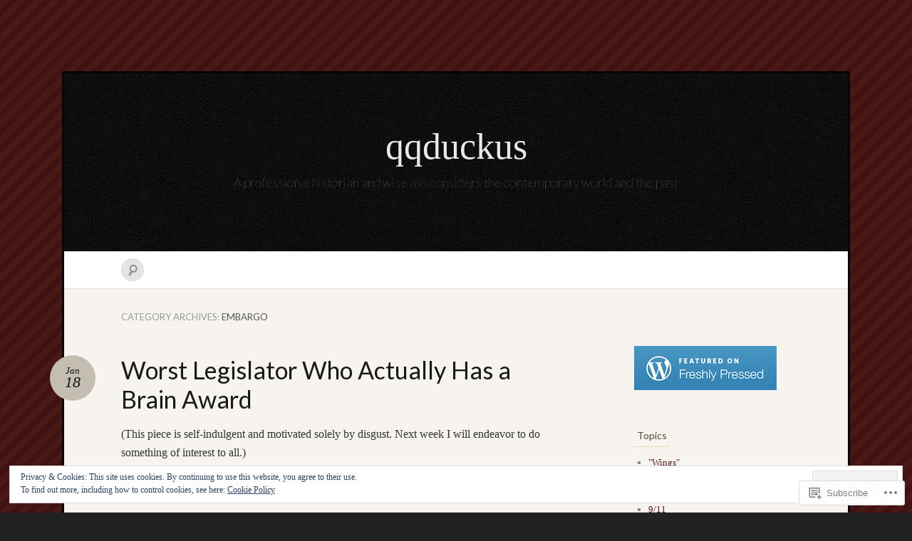

--- FILE ---
content_type: text/html; charset=UTF-8
request_url: https://qqduckus.com/category/embargo/
body_size: 46749
content:
<!DOCTYPE html>
<!--[if IE 7]>
<html id="ie7" lang="en">
<![endif]-->
<!--[if IE 8]>
<html id="ie8" lang="en">
<![endif]-->
<!--[if !(IE 7) & !(IE 8)]><!-->
<html lang="en">
<!--<![endif]-->
<head>
<meta charset="UTF-8" />
<meta name="viewport" content="width=device-width" />
<title>embargo &laquo; qqduckus</title>

<link rel="profile" href="http://gmpg.org/xfn/11" />
<link rel="pingback" href="https://qqduckus.com/xmlrpc.php" />
<!--[if lt IE 9]>
<script src="https://s0.wp.com/wp-content/themes/pub/quintus/js/html5.js?m=1315596887i" type="text/javascript"></script>
<![endif]-->

<meta name='robots' content='max-image-preview:large' />

<!-- Async WordPress.com Remote Login -->
<script id="wpcom_remote_login_js">
var wpcom_remote_login_extra_auth = '';
function wpcom_remote_login_remove_dom_node_id( element_id ) {
	var dom_node = document.getElementById( element_id );
	if ( dom_node ) { dom_node.parentNode.removeChild( dom_node ); }
}
function wpcom_remote_login_remove_dom_node_classes( class_name ) {
	var dom_nodes = document.querySelectorAll( '.' + class_name );
	for ( var i = 0; i < dom_nodes.length; i++ ) {
		dom_nodes[ i ].parentNode.removeChild( dom_nodes[ i ] );
	}
}
function wpcom_remote_login_final_cleanup() {
	wpcom_remote_login_remove_dom_node_classes( "wpcom_remote_login_msg" );
	wpcom_remote_login_remove_dom_node_id( "wpcom_remote_login_key" );
	wpcom_remote_login_remove_dom_node_id( "wpcom_remote_login_validate" );
	wpcom_remote_login_remove_dom_node_id( "wpcom_remote_login_js" );
	wpcom_remote_login_remove_dom_node_id( "wpcom_request_access_iframe" );
	wpcom_remote_login_remove_dom_node_id( "wpcom_request_access_styles" );
}

// Watch for messages back from the remote login
window.addEventListener( "message", function( e ) {
	if ( e.origin === "https://r-login.wordpress.com" ) {
		var data = {};
		try {
			data = JSON.parse( e.data );
		} catch( e ) {
			wpcom_remote_login_final_cleanup();
			return;
		}

		if ( data.msg === 'LOGIN' ) {
			// Clean up the login check iframe
			wpcom_remote_login_remove_dom_node_id( "wpcom_remote_login_key" );

			var id_regex = new RegExp( /^[0-9]+$/ );
			var token_regex = new RegExp( /^.*|.*|.*$/ );
			if (
				token_regex.test( data.token )
				&& id_regex.test( data.wpcomid )
			) {
				// We have everything we need to ask for a login
				var script = document.createElement( "script" );
				script.setAttribute( "id", "wpcom_remote_login_validate" );
				script.src = '/remote-login.php?wpcom_remote_login=validate'
					+ '&wpcomid=' + data.wpcomid
					+ '&token=' + encodeURIComponent( data.token )
					+ '&host=' + window.location.protocol
					+ '//' + window.location.hostname
					+ '&postid=712'
					+ '&is_singular=';
				document.body.appendChild( script );
			}

			return;
		}

		// Safari ITP, not logged in, so redirect
		if ( data.msg === 'LOGIN-REDIRECT' ) {
			window.location = 'https://wordpress.com/log-in?redirect_to=' + window.location.href;
			return;
		}

		// Safari ITP, storage access failed, remove the request
		if ( data.msg === 'LOGIN-REMOVE' ) {
			var css_zap = 'html { -webkit-transition: margin-top 1s; transition: margin-top 1s; } /* 9001 */ html { margin-top: 0 !important; } * html body { margin-top: 0 !important; } @media screen and ( max-width: 782px ) { html { margin-top: 0 !important; } * html body { margin-top: 0 !important; } }';
			var style_zap = document.createElement( 'style' );
			style_zap.type = 'text/css';
			style_zap.appendChild( document.createTextNode( css_zap ) );
			document.body.appendChild( style_zap );

			var e = document.getElementById( 'wpcom_request_access_iframe' );
			e.parentNode.removeChild( e );

			document.cookie = 'wordpress_com_login_access=denied; path=/; max-age=31536000';

			return;
		}

		// Safari ITP
		if ( data.msg === 'REQUEST_ACCESS' ) {
			console.log( 'request access: safari' );

			// Check ITP iframe enable/disable knob
			if ( wpcom_remote_login_extra_auth !== 'safari_itp_iframe' ) {
				return;
			}

			// If we are in a "private window" there is no ITP.
			var private_window = false;
			try {
				var opendb = window.openDatabase( null, null, null, null );
			} catch( e ) {
				private_window = true;
			}

			if ( private_window ) {
				console.log( 'private window' );
				return;
			}

			var iframe = document.createElement( 'iframe' );
			iframe.id = 'wpcom_request_access_iframe';
			iframe.setAttribute( 'scrolling', 'no' );
			iframe.setAttribute( 'sandbox', 'allow-storage-access-by-user-activation allow-scripts allow-same-origin allow-top-navigation-by-user-activation' );
			iframe.src = 'https://r-login.wordpress.com/remote-login.php?wpcom_remote_login=request_access&origin=' + encodeURIComponent( data.origin ) + '&wpcomid=' + encodeURIComponent( data.wpcomid );

			var css = 'html { -webkit-transition: margin-top 1s; transition: margin-top 1s; } /* 9001 */ html { margin-top: 46px !important; } * html body { margin-top: 46px !important; } @media screen and ( max-width: 660px ) { html { margin-top: 71px !important; } * html body { margin-top: 71px !important; } #wpcom_request_access_iframe { display: block; height: 71px !important; } } #wpcom_request_access_iframe { border: 0px; height: 46px; position: fixed; top: 0; left: 0; width: 100%; min-width: 100%; z-index: 99999; background: #23282d; } ';

			var style = document.createElement( 'style' );
			style.type = 'text/css';
			style.id = 'wpcom_request_access_styles';
			style.appendChild( document.createTextNode( css ) );
			document.body.appendChild( style );

			document.body.appendChild( iframe );
		}

		if ( data.msg === 'DONE' ) {
			wpcom_remote_login_final_cleanup();
		}
	}
}, false );

// Inject the remote login iframe after the page has had a chance to load
// more critical resources
window.addEventListener( "DOMContentLoaded", function( e ) {
	var iframe = document.createElement( "iframe" );
	iframe.style.display = "none";
	iframe.setAttribute( "scrolling", "no" );
	iframe.setAttribute( "id", "wpcom_remote_login_key" );
	iframe.src = "https://r-login.wordpress.com/remote-login.php"
		+ "?wpcom_remote_login=key"
		+ "&origin=aHR0cHM6Ly9xcWR1Y2t1cy5jb20%3D"
		+ "&wpcomid=26373243"
		+ "&time=" + Math.floor( Date.now() / 1000 );
	document.body.appendChild( iframe );
}, false );
</script>
<link rel='dns-prefetch' href='//s0.wp.com' />
<link rel='dns-prefetch' href='//fonts-api.wp.com' />
<link rel='dns-prefetch' href='//af.pubmine.com' />
<link rel="alternate" type="application/rss+xml" title="qqduckus &raquo; Feed" href="https://qqduckus.com/feed/" />
<link rel="alternate" type="application/rss+xml" title="qqduckus &raquo; Comments Feed" href="https://qqduckus.com/comments/feed/" />
<link rel="alternate" type="application/rss+xml" title="qqduckus &raquo; embargo Category Feed" href="https://qqduckus.com/category/embargo/feed/" />
	<script type="text/javascript">
		/* <![CDATA[ */
		function addLoadEvent(func) {
			var oldonload = window.onload;
			if (typeof window.onload != 'function') {
				window.onload = func;
			} else {
				window.onload = function () {
					oldonload();
					func();
				}
			}
		}
		/* ]]> */
	</script>
	<link crossorigin='anonymous' rel='stylesheet' id='all-css-0-1' href='/_static/??/wp-content/mu-plugins/widgets/eu-cookie-law/templates/style.css,/wp-content/mu-plugins/infinity/themes/pub/quintus.css?m=1642463000j&cssminify=yes' type='text/css' media='all' />
<style id='wp-emoji-styles-inline-css'>

	img.wp-smiley, img.emoji {
		display: inline !important;
		border: none !important;
		box-shadow: none !important;
		height: 1em !important;
		width: 1em !important;
		margin: 0 0.07em !important;
		vertical-align: -0.1em !important;
		background: none !important;
		padding: 0 !important;
	}
/*# sourceURL=wp-emoji-styles-inline-css */
</style>
<link crossorigin='anonymous' rel='stylesheet' id='all-css-2-1' href='/wp-content/plugins/gutenberg-core/v22.2.0/build/styles/block-library/style.css?m=1764855221i&cssminify=yes' type='text/css' media='all' />
<style id='wp-block-library-inline-css'>
.has-text-align-justify {
	text-align:justify;
}
.has-text-align-justify{text-align:justify;}

/*# sourceURL=wp-block-library-inline-css */
</style><style id='global-styles-inline-css'>
:root{--wp--preset--aspect-ratio--square: 1;--wp--preset--aspect-ratio--4-3: 4/3;--wp--preset--aspect-ratio--3-4: 3/4;--wp--preset--aspect-ratio--3-2: 3/2;--wp--preset--aspect-ratio--2-3: 2/3;--wp--preset--aspect-ratio--16-9: 16/9;--wp--preset--aspect-ratio--9-16: 9/16;--wp--preset--color--black: #000000;--wp--preset--color--cyan-bluish-gray: #abb8c3;--wp--preset--color--white: #ffffff;--wp--preset--color--pale-pink: #f78da7;--wp--preset--color--vivid-red: #cf2e2e;--wp--preset--color--luminous-vivid-orange: #ff6900;--wp--preset--color--luminous-vivid-amber: #fcb900;--wp--preset--color--light-green-cyan: #7bdcb5;--wp--preset--color--vivid-green-cyan: #00d084;--wp--preset--color--pale-cyan-blue: #8ed1fc;--wp--preset--color--vivid-cyan-blue: #0693e3;--wp--preset--color--vivid-purple: #9b51e0;--wp--preset--gradient--vivid-cyan-blue-to-vivid-purple: linear-gradient(135deg,rgb(6,147,227) 0%,rgb(155,81,224) 100%);--wp--preset--gradient--light-green-cyan-to-vivid-green-cyan: linear-gradient(135deg,rgb(122,220,180) 0%,rgb(0,208,130) 100%);--wp--preset--gradient--luminous-vivid-amber-to-luminous-vivid-orange: linear-gradient(135deg,rgb(252,185,0) 0%,rgb(255,105,0) 100%);--wp--preset--gradient--luminous-vivid-orange-to-vivid-red: linear-gradient(135deg,rgb(255,105,0) 0%,rgb(207,46,46) 100%);--wp--preset--gradient--very-light-gray-to-cyan-bluish-gray: linear-gradient(135deg,rgb(238,238,238) 0%,rgb(169,184,195) 100%);--wp--preset--gradient--cool-to-warm-spectrum: linear-gradient(135deg,rgb(74,234,220) 0%,rgb(151,120,209) 20%,rgb(207,42,186) 40%,rgb(238,44,130) 60%,rgb(251,105,98) 80%,rgb(254,248,76) 100%);--wp--preset--gradient--blush-light-purple: linear-gradient(135deg,rgb(255,206,236) 0%,rgb(152,150,240) 100%);--wp--preset--gradient--blush-bordeaux: linear-gradient(135deg,rgb(254,205,165) 0%,rgb(254,45,45) 50%,rgb(107,0,62) 100%);--wp--preset--gradient--luminous-dusk: linear-gradient(135deg,rgb(255,203,112) 0%,rgb(199,81,192) 50%,rgb(65,88,208) 100%);--wp--preset--gradient--pale-ocean: linear-gradient(135deg,rgb(255,245,203) 0%,rgb(182,227,212) 50%,rgb(51,167,181) 100%);--wp--preset--gradient--electric-grass: linear-gradient(135deg,rgb(202,248,128) 0%,rgb(113,206,126) 100%);--wp--preset--gradient--midnight: linear-gradient(135deg,rgb(2,3,129) 0%,rgb(40,116,252) 100%);--wp--preset--font-size--small: 13px;--wp--preset--font-size--medium: 20px;--wp--preset--font-size--large: 36px;--wp--preset--font-size--x-large: 42px;--wp--preset--font-family--albert-sans: 'Albert Sans', sans-serif;--wp--preset--font-family--alegreya: Alegreya, serif;--wp--preset--font-family--arvo: Arvo, serif;--wp--preset--font-family--bodoni-moda: 'Bodoni Moda', serif;--wp--preset--font-family--bricolage-grotesque: 'Bricolage Grotesque', sans-serif;--wp--preset--font-family--cabin: Cabin, sans-serif;--wp--preset--font-family--chivo: Chivo, sans-serif;--wp--preset--font-family--commissioner: Commissioner, sans-serif;--wp--preset--font-family--cormorant: Cormorant, serif;--wp--preset--font-family--courier-prime: 'Courier Prime', monospace;--wp--preset--font-family--crimson-pro: 'Crimson Pro', serif;--wp--preset--font-family--dm-mono: 'DM Mono', monospace;--wp--preset--font-family--dm-sans: 'DM Sans', sans-serif;--wp--preset--font-family--dm-serif-display: 'DM Serif Display', serif;--wp--preset--font-family--domine: Domine, serif;--wp--preset--font-family--eb-garamond: 'EB Garamond', serif;--wp--preset--font-family--epilogue: Epilogue, sans-serif;--wp--preset--font-family--fahkwang: Fahkwang, sans-serif;--wp--preset--font-family--figtree: Figtree, sans-serif;--wp--preset--font-family--fira-sans: 'Fira Sans', sans-serif;--wp--preset--font-family--fjalla-one: 'Fjalla One', sans-serif;--wp--preset--font-family--fraunces: Fraunces, serif;--wp--preset--font-family--gabarito: Gabarito, system-ui;--wp--preset--font-family--ibm-plex-mono: 'IBM Plex Mono', monospace;--wp--preset--font-family--ibm-plex-sans: 'IBM Plex Sans', sans-serif;--wp--preset--font-family--ibarra-real-nova: 'Ibarra Real Nova', serif;--wp--preset--font-family--instrument-serif: 'Instrument Serif', serif;--wp--preset--font-family--inter: Inter, sans-serif;--wp--preset--font-family--josefin-sans: 'Josefin Sans', sans-serif;--wp--preset--font-family--jost: Jost, sans-serif;--wp--preset--font-family--libre-baskerville: 'Libre Baskerville', serif;--wp--preset--font-family--libre-franklin: 'Libre Franklin', sans-serif;--wp--preset--font-family--literata: Literata, serif;--wp--preset--font-family--lora: Lora, serif;--wp--preset--font-family--merriweather: Merriweather, serif;--wp--preset--font-family--montserrat: Montserrat, sans-serif;--wp--preset--font-family--newsreader: Newsreader, serif;--wp--preset--font-family--noto-sans-mono: 'Noto Sans Mono', sans-serif;--wp--preset--font-family--nunito: Nunito, sans-serif;--wp--preset--font-family--open-sans: 'Open Sans', sans-serif;--wp--preset--font-family--overpass: Overpass, sans-serif;--wp--preset--font-family--pt-serif: 'PT Serif', serif;--wp--preset--font-family--petrona: Petrona, serif;--wp--preset--font-family--piazzolla: Piazzolla, serif;--wp--preset--font-family--playfair-display: 'Playfair Display', serif;--wp--preset--font-family--plus-jakarta-sans: 'Plus Jakarta Sans', sans-serif;--wp--preset--font-family--poppins: Poppins, sans-serif;--wp--preset--font-family--raleway: Raleway, sans-serif;--wp--preset--font-family--roboto: Roboto, sans-serif;--wp--preset--font-family--roboto-slab: 'Roboto Slab', serif;--wp--preset--font-family--rubik: Rubik, sans-serif;--wp--preset--font-family--rufina: Rufina, serif;--wp--preset--font-family--sora: Sora, sans-serif;--wp--preset--font-family--source-sans-3: 'Source Sans 3', sans-serif;--wp--preset--font-family--source-serif-4: 'Source Serif 4', serif;--wp--preset--font-family--space-mono: 'Space Mono', monospace;--wp--preset--font-family--syne: Syne, sans-serif;--wp--preset--font-family--texturina: Texturina, serif;--wp--preset--font-family--urbanist: Urbanist, sans-serif;--wp--preset--font-family--work-sans: 'Work Sans', sans-serif;--wp--preset--spacing--20: 0.44rem;--wp--preset--spacing--30: 0.67rem;--wp--preset--spacing--40: 1rem;--wp--preset--spacing--50: 1.5rem;--wp--preset--spacing--60: 2.25rem;--wp--preset--spacing--70: 3.38rem;--wp--preset--spacing--80: 5.06rem;--wp--preset--shadow--natural: 6px 6px 9px rgba(0, 0, 0, 0.2);--wp--preset--shadow--deep: 12px 12px 50px rgba(0, 0, 0, 0.4);--wp--preset--shadow--sharp: 6px 6px 0px rgba(0, 0, 0, 0.2);--wp--preset--shadow--outlined: 6px 6px 0px -3px rgb(255, 255, 255), 6px 6px rgb(0, 0, 0);--wp--preset--shadow--crisp: 6px 6px 0px rgb(0, 0, 0);}:where(.is-layout-flex){gap: 0.5em;}:where(.is-layout-grid){gap: 0.5em;}body .is-layout-flex{display: flex;}.is-layout-flex{flex-wrap: wrap;align-items: center;}.is-layout-flex > :is(*, div){margin: 0;}body .is-layout-grid{display: grid;}.is-layout-grid > :is(*, div){margin: 0;}:where(.wp-block-columns.is-layout-flex){gap: 2em;}:where(.wp-block-columns.is-layout-grid){gap: 2em;}:where(.wp-block-post-template.is-layout-flex){gap: 1.25em;}:where(.wp-block-post-template.is-layout-grid){gap: 1.25em;}.has-black-color{color: var(--wp--preset--color--black) !important;}.has-cyan-bluish-gray-color{color: var(--wp--preset--color--cyan-bluish-gray) !important;}.has-white-color{color: var(--wp--preset--color--white) !important;}.has-pale-pink-color{color: var(--wp--preset--color--pale-pink) !important;}.has-vivid-red-color{color: var(--wp--preset--color--vivid-red) !important;}.has-luminous-vivid-orange-color{color: var(--wp--preset--color--luminous-vivid-orange) !important;}.has-luminous-vivid-amber-color{color: var(--wp--preset--color--luminous-vivid-amber) !important;}.has-light-green-cyan-color{color: var(--wp--preset--color--light-green-cyan) !important;}.has-vivid-green-cyan-color{color: var(--wp--preset--color--vivid-green-cyan) !important;}.has-pale-cyan-blue-color{color: var(--wp--preset--color--pale-cyan-blue) !important;}.has-vivid-cyan-blue-color{color: var(--wp--preset--color--vivid-cyan-blue) !important;}.has-vivid-purple-color{color: var(--wp--preset--color--vivid-purple) !important;}.has-black-background-color{background-color: var(--wp--preset--color--black) !important;}.has-cyan-bluish-gray-background-color{background-color: var(--wp--preset--color--cyan-bluish-gray) !important;}.has-white-background-color{background-color: var(--wp--preset--color--white) !important;}.has-pale-pink-background-color{background-color: var(--wp--preset--color--pale-pink) !important;}.has-vivid-red-background-color{background-color: var(--wp--preset--color--vivid-red) !important;}.has-luminous-vivid-orange-background-color{background-color: var(--wp--preset--color--luminous-vivid-orange) !important;}.has-luminous-vivid-amber-background-color{background-color: var(--wp--preset--color--luminous-vivid-amber) !important;}.has-light-green-cyan-background-color{background-color: var(--wp--preset--color--light-green-cyan) !important;}.has-vivid-green-cyan-background-color{background-color: var(--wp--preset--color--vivid-green-cyan) !important;}.has-pale-cyan-blue-background-color{background-color: var(--wp--preset--color--pale-cyan-blue) !important;}.has-vivid-cyan-blue-background-color{background-color: var(--wp--preset--color--vivid-cyan-blue) !important;}.has-vivid-purple-background-color{background-color: var(--wp--preset--color--vivid-purple) !important;}.has-black-border-color{border-color: var(--wp--preset--color--black) !important;}.has-cyan-bluish-gray-border-color{border-color: var(--wp--preset--color--cyan-bluish-gray) !important;}.has-white-border-color{border-color: var(--wp--preset--color--white) !important;}.has-pale-pink-border-color{border-color: var(--wp--preset--color--pale-pink) !important;}.has-vivid-red-border-color{border-color: var(--wp--preset--color--vivid-red) !important;}.has-luminous-vivid-orange-border-color{border-color: var(--wp--preset--color--luminous-vivid-orange) !important;}.has-luminous-vivid-amber-border-color{border-color: var(--wp--preset--color--luminous-vivid-amber) !important;}.has-light-green-cyan-border-color{border-color: var(--wp--preset--color--light-green-cyan) !important;}.has-vivid-green-cyan-border-color{border-color: var(--wp--preset--color--vivid-green-cyan) !important;}.has-pale-cyan-blue-border-color{border-color: var(--wp--preset--color--pale-cyan-blue) !important;}.has-vivid-cyan-blue-border-color{border-color: var(--wp--preset--color--vivid-cyan-blue) !important;}.has-vivid-purple-border-color{border-color: var(--wp--preset--color--vivid-purple) !important;}.has-vivid-cyan-blue-to-vivid-purple-gradient-background{background: var(--wp--preset--gradient--vivid-cyan-blue-to-vivid-purple) !important;}.has-light-green-cyan-to-vivid-green-cyan-gradient-background{background: var(--wp--preset--gradient--light-green-cyan-to-vivid-green-cyan) !important;}.has-luminous-vivid-amber-to-luminous-vivid-orange-gradient-background{background: var(--wp--preset--gradient--luminous-vivid-amber-to-luminous-vivid-orange) !important;}.has-luminous-vivid-orange-to-vivid-red-gradient-background{background: var(--wp--preset--gradient--luminous-vivid-orange-to-vivid-red) !important;}.has-very-light-gray-to-cyan-bluish-gray-gradient-background{background: var(--wp--preset--gradient--very-light-gray-to-cyan-bluish-gray) !important;}.has-cool-to-warm-spectrum-gradient-background{background: var(--wp--preset--gradient--cool-to-warm-spectrum) !important;}.has-blush-light-purple-gradient-background{background: var(--wp--preset--gradient--blush-light-purple) !important;}.has-blush-bordeaux-gradient-background{background: var(--wp--preset--gradient--blush-bordeaux) !important;}.has-luminous-dusk-gradient-background{background: var(--wp--preset--gradient--luminous-dusk) !important;}.has-pale-ocean-gradient-background{background: var(--wp--preset--gradient--pale-ocean) !important;}.has-electric-grass-gradient-background{background: var(--wp--preset--gradient--electric-grass) !important;}.has-midnight-gradient-background{background: var(--wp--preset--gradient--midnight) !important;}.has-small-font-size{font-size: var(--wp--preset--font-size--small) !important;}.has-medium-font-size{font-size: var(--wp--preset--font-size--medium) !important;}.has-large-font-size{font-size: var(--wp--preset--font-size--large) !important;}.has-x-large-font-size{font-size: var(--wp--preset--font-size--x-large) !important;}.has-albert-sans-font-family{font-family: var(--wp--preset--font-family--albert-sans) !important;}.has-alegreya-font-family{font-family: var(--wp--preset--font-family--alegreya) !important;}.has-arvo-font-family{font-family: var(--wp--preset--font-family--arvo) !important;}.has-bodoni-moda-font-family{font-family: var(--wp--preset--font-family--bodoni-moda) !important;}.has-bricolage-grotesque-font-family{font-family: var(--wp--preset--font-family--bricolage-grotesque) !important;}.has-cabin-font-family{font-family: var(--wp--preset--font-family--cabin) !important;}.has-chivo-font-family{font-family: var(--wp--preset--font-family--chivo) !important;}.has-commissioner-font-family{font-family: var(--wp--preset--font-family--commissioner) !important;}.has-cormorant-font-family{font-family: var(--wp--preset--font-family--cormorant) !important;}.has-courier-prime-font-family{font-family: var(--wp--preset--font-family--courier-prime) !important;}.has-crimson-pro-font-family{font-family: var(--wp--preset--font-family--crimson-pro) !important;}.has-dm-mono-font-family{font-family: var(--wp--preset--font-family--dm-mono) !important;}.has-dm-sans-font-family{font-family: var(--wp--preset--font-family--dm-sans) !important;}.has-dm-serif-display-font-family{font-family: var(--wp--preset--font-family--dm-serif-display) !important;}.has-domine-font-family{font-family: var(--wp--preset--font-family--domine) !important;}.has-eb-garamond-font-family{font-family: var(--wp--preset--font-family--eb-garamond) !important;}.has-epilogue-font-family{font-family: var(--wp--preset--font-family--epilogue) !important;}.has-fahkwang-font-family{font-family: var(--wp--preset--font-family--fahkwang) !important;}.has-figtree-font-family{font-family: var(--wp--preset--font-family--figtree) !important;}.has-fira-sans-font-family{font-family: var(--wp--preset--font-family--fira-sans) !important;}.has-fjalla-one-font-family{font-family: var(--wp--preset--font-family--fjalla-one) !important;}.has-fraunces-font-family{font-family: var(--wp--preset--font-family--fraunces) !important;}.has-gabarito-font-family{font-family: var(--wp--preset--font-family--gabarito) !important;}.has-ibm-plex-mono-font-family{font-family: var(--wp--preset--font-family--ibm-plex-mono) !important;}.has-ibm-plex-sans-font-family{font-family: var(--wp--preset--font-family--ibm-plex-sans) !important;}.has-ibarra-real-nova-font-family{font-family: var(--wp--preset--font-family--ibarra-real-nova) !important;}.has-instrument-serif-font-family{font-family: var(--wp--preset--font-family--instrument-serif) !important;}.has-inter-font-family{font-family: var(--wp--preset--font-family--inter) !important;}.has-josefin-sans-font-family{font-family: var(--wp--preset--font-family--josefin-sans) !important;}.has-jost-font-family{font-family: var(--wp--preset--font-family--jost) !important;}.has-libre-baskerville-font-family{font-family: var(--wp--preset--font-family--libre-baskerville) !important;}.has-libre-franklin-font-family{font-family: var(--wp--preset--font-family--libre-franklin) !important;}.has-literata-font-family{font-family: var(--wp--preset--font-family--literata) !important;}.has-lora-font-family{font-family: var(--wp--preset--font-family--lora) !important;}.has-merriweather-font-family{font-family: var(--wp--preset--font-family--merriweather) !important;}.has-montserrat-font-family{font-family: var(--wp--preset--font-family--montserrat) !important;}.has-newsreader-font-family{font-family: var(--wp--preset--font-family--newsreader) !important;}.has-noto-sans-mono-font-family{font-family: var(--wp--preset--font-family--noto-sans-mono) !important;}.has-nunito-font-family{font-family: var(--wp--preset--font-family--nunito) !important;}.has-open-sans-font-family{font-family: var(--wp--preset--font-family--open-sans) !important;}.has-overpass-font-family{font-family: var(--wp--preset--font-family--overpass) !important;}.has-pt-serif-font-family{font-family: var(--wp--preset--font-family--pt-serif) !important;}.has-petrona-font-family{font-family: var(--wp--preset--font-family--petrona) !important;}.has-piazzolla-font-family{font-family: var(--wp--preset--font-family--piazzolla) !important;}.has-playfair-display-font-family{font-family: var(--wp--preset--font-family--playfair-display) !important;}.has-plus-jakarta-sans-font-family{font-family: var(--wp--preset--font-family--plus-jakarta-sans) !important;}.has-poppins-font-family{font-family: var(--wp--preset--font-family--poppins) !important;}.has-raleway-font-family{font-family: var(--wp--preset--font-family--raleway) !important;}.has-roboto-font-family{font-family: var(--wp--preset--font-family--roboto) !important;}.has-roboto-slab-font-family{font-family: var(--wp--preset--font-family--roboto-slab) !important;}.has-rubik-font-family{font-family: var(--wp--preset--font-family--rubik) !important;}.has-rufina-font-family{font-family: var(--wp--preset--font-family--rufina) !important;}.has-sora-font-family{font-family: var(--wp--preset--font-family--sora) !important;}.has-source-sans-3-font-family{font-family: var(--wp--preset--font-family--source-sans-3) !important;}.has-source-serif-4-font-family{font-family: var(--wp--preset--font-family--source-serif-4) !important;}.has-space-mono-font-family{font-family: var(--wp--preset--font-family--space-mono) !important;}.has-syne-font-family{font-family: var(--wp--preset--font-family--syne) !important;}.has-texturina-font-family{font-family: var(--wp--preset--font-family--texturina) !important;}.has-urbanist-font-family{font-family: var(--wp--preset--font-family--urbanist) !important;}.has-work-sans-font-family{font-family: var(--wp--preset--font-family--work-sans) !important;}
/*# sourceURL=global-styles-inline-css */
</style>

<style id='classic-theme-styles-inline-css'>
/*! This file is auto-generated */
.wp-block-button__link{color:#fff;background-color:#32373c;border-radius:9999px;box-shadow:none;text-decoration:none;padding:calc(.667em + 2px) calc(1.333em + 2px);font-size:1.125em}.wp-block-file__button{background:#32373c;color:#fff;text-decoration:none}
/*# sourceURL=/wp-includes/css/classic-themes.min.css */
</style>
<link crossorigin='anonymous' rel='stylesheet' id='all-css-4-1' href='/_static/??-eJx9jsEKwjAQRH/IzRJbtB7Eb2nSRaPZdO0mLf69EaEKgpc5DO8Ng4uAH1OmlFFiOYek6EcXR39T3BrbGQsaWCLBRLNpcQiaVwI0PyIZr7rBryEu8NmaqPYsfX4RTEPoKRJX7J+2SHXAOZlIFWpyKAz5UkX98d41SnF4LyHlorj+OvHR7lu7OzRN012fCNZXbg==&cssminify=yes' type='text/css' media='all' />
<link rel='stylesheet' id='lato-css' href='https://fonts-api.wp.com/css?family=Lato%3A100%2C400%2C700&#038;v2&#038;subset=latin%2Clatin-ext&#038;ver=6.9-RC2-61304' media='all' />
<link crossorigin='anonymous' rel='stylesheet' id='all-css-6-1' href='/_static/??-eJzTLy/QTc7PK0nNK9HPLdUtyClNz8wr1i9KTcrJTwcy0/WTi5G5ekCujj52Temp+bo5+cmJJZn5eSgc3bScxMwikFb7XFtDE1NLExMLc0OTLACohS2q&cssminify=yes' type='text/css' media='all' />
<link crossorigin='anonymous' rel='stylesheet' id='print-css-7-1' href='/wp-content/mu-plugins/global-print/global-print.css?m=1465851035i&cssminify=yes' type='text/css' media='print' />
<style id='jetpack-global-styles-frontend-style-inline-css'>
:root { --font-headings: unset; --font-base: unset; --font-headings-default: -apple-system,BlinkMacSystemFont,"Segoe UI",Roboto,Oxygen-Sans,Ubuntu,Cantarell,"Helvetica Neue",sans-serif; --font-base-default: -apple-system,BlinkMacSystemFont,"Segoe UI",Roboto,Oxygen-Sans,Ubuntu,Cantarell,"Helvetica Neue",sans-serif;}
/*# sourceURL=jetpack-global-styles-frontend-style-inline-css */
</style>
<link crossorigin='anonymous' rel='stylesheet' id='all-css-10-1' href='/wp-content/themes/h4/global.css?m=1420737423i&cssminify=yes' type='text/css' media='all' />
<script type="text/javascript" id="wpcom-actionbar-placeholder-js-extra">
/* <![CDATA[ */
var actionbardata = {"siteID":"26373243","postID":"0","siteURL":"https://qqduckus.com","xhrURL":"https://qqduckus.com/wp-admin/admin-ajax.php","nonce":"dd15ffb2a3","isLoggedIn":"","statusMessage":"","subsEmailDefault":"instantly","proxyScriptUrl":"https://s0.wp.com/wp-content/js/wpcom-proxy-request.js?m=1513050504i&amp;ver=20211021","i18n":{"followedText":"New posts from this site will now appear in your \u003Ca href=\"https://wordpress.com/reader\"\u003EReader\u003C/a\u003E","foldBar":"Collapse this bar","unfoldBar":"Expand this bar","shortLinkCopied":"Shortlink copied to clipboard."}};
//# sourceURL=wpcom-actionbar-placeholder-js-extra
/* ]]> */
</script>
<script type="text/javascript" id="jetpack-mu-wpcom-settings-js-before">
/* <![CDATA[ */
var JETPACK_MU_WPCOM_SETTINGS = {"assetsUrl":"https://s0.wp.com/wp-content/mu-plugins/jetpack-mu-wpcom-plugin/sun/jetpack_vendor/automattic/jetpack-mu-wpcom/src/build/"};
//# sourceURL=jetpack-mu-wpcom-settings-js-before
/* ]]> */
</script>
<script crossorigin='anonymous' type='text/javascript'  src='/_static/??/wp-content/js/rlt-proxy.js,/wp-content/blog-plugins/wordads-classes/js/cmp/v2/cmp-non-gdpr.js?m=1720530689j'></script>
<script type="text/javascript" id="rlt-proxy-js-after">
/* <![CDATA[ */
	rltInitialize( {"token":null,"iframeOrigins":["https:\/\/widgets.wp.com"]} );
//# sourceURL=rlt-proxy-js-after
/* ]]> */
</script>
<link rel="EditURI" type="application/rsd+xml" title="RSD" href="https://qqduckus.wordpress.com/xmlrpc.php?rsd" />
<meta name="generator" content="WordPress.com" />

<!-- Jetpack Open Graph Tags -->
<meta property="og:type" content="website" />
<meta property="og:title" content="embargo &#8211; qqduckus" />
<meta property="og:url" content="https://qqduckus.com/category/embargo/" />
<meta property="og:site_name" content="qqduckus" />
<meta property="og:image" content="https://secure.gravatar.com/blavatar/58a135fbc68a004d5876f49017718e8cd005676b06856616f0c5274ff0aad22c?s=200&#038;ts=1768832898" />
<meta property="og:image:width" content="200" />
<meta property="og:image:height" content="200" />
<meta property="og:image:alt" content="" />
<meta property="og:locale" content="en_US" />

<!-- End Jetpack Open Graph Tags -->
<link rel="shortcut icon" type="image/x-icon" href="https://secure.gravatar.com/blavatar/58a135fbc68a004d5876f49017718e8cd005676b06856616f0c5274ff0aad22c?s=32" sizes="16x16" />
<link rel="icon" type="image/x-icon" href="https://secure.gravatar.com/blavatar/58a135fbc68a004d5876f49017718e8cd005676b06856616f0c5274ff0aad22c?s=32" sizes="16x16" />
<link rel="apple-touch-icon" href="https://secure.gravatar.com/blavatar/58a135fbc68a004d5876f49017718e8cd005676b06856616f0c5274ff0aad22c?s=114" />
<link rel='openid.server' href='https://qqduckus.com/?openidserver=1' />
<link rel='openid.delegate' href='https://qqduckus.com/' />
<link rel="search" type="application/opensearchdescription+xml" href="https://qqduckus.com/osd.xml" title="qqduckus" />
<link rel="search" type="application/opensearchdescription+xml" href="https://s1.wp.com/opensearch.xml" title="WordPress.com" />
<meta name="description" content="Posts about embargo written by qqduckus" />

	<style type="text/css">
		#ie7 .blog-header .site-branding {
			display: block;
		}
	</style>
	<script type="text/javascript">
/* <![CDATA[ */
var wa_client = {}; wa_client.cmd = []; wa_client.config = { 'blog_id': 26373243, 'blog_language': 'en', 'is_wordads': false, 'hosting_type': 0, 'afp_account_id': null, 'afp_host_id': 5038568878849053, 'theme': 'pub/quintus', '_': { 'title': 'Advertisement', 'privacy_settings': 'Privacy Settings' }, 'formats': [ 'belowpost', 'bottom_sticky', 'sidebar_sticky_right', 'sidebar', 'gutenberg_rectangle', 'gutenberg_leaderboard', 'gutenberg_mobile_leaderboard', 'gutenberg_skyscraper' ] };
/* ]]> */
</script>
		<script type="text/javascript">

			window.doNotSellCallback = function() {

				var linkElements = [
					'a[href="https://wordpress.com/?ref=footer_blog"]',
					'a[href="https://wordpress.com/?ref=footer_website"]',
					'a[href="https://wordpress.com/?ref=vertical_footer"]',
					'a[href^="https://wordpress.com/?ref=footer_segment_"]',
				].join(',');

				var dnsLink = document.createElement( 'a' );
				dnsLink.href = 'https://wordpress.com/advertising-program-optout/';
				dnsLink.classList.add( 'do-not-sell-link' );
				dnsLink.rel = 'nofollow';
				dnsLink.style.marginLeft = '0.5em';
				dnsLink.textContent = 'Do Not Sell or Share My Personal Information';

				var creditLinks = document.querySelectorAll( linkElements );

				if ( 0 === creditLinks.length ) {
					return false;
				}

				Array.prototype.forEach.call( creditLinks, function( el ) {
					el.insertAdjacentElement( 'afterend', dnsLink );
				});

				return true;
			};

		</script>
		<script type="text/javascript">
	window.google_analytics_uacct = "UA-52447-2";
</script>

<script type="text/javascript">
	var _gaq = _gaq || [];
	_gaq.push(['_setAccount', 'UA-52447-2']);
	_gaq.push(['_gat._anonymizeIp']);
	_gaq.push(['_setDomainName', 'none']);
	_gaq.push(['_setAllowLinker', true]);
	_gaq.push(['_initData']);
	_gaq.push(['_trackPageview']);

	(function() {
		var ga = document.createElement('script'); ga.type = 'text/javascript'; ga.async = true;
		ga.src = ('https:' == document.location.protocol ? 'https://ssl' : 'http://www') + '.google-analytics.com/ga.js';
		(document.getElementsByTagName('head')[0] || document.getElementsByTagName('body')[0]).appendChild(ga);
	})();
</script>
<link crossorigin='anonymous' rel='stylesheet' id='all-css-0-3' href='/_static/??-eJydzMsKAjEMheEXsgYv4+BCfBSJmVg6k6alaaevL4K6Fpfn5/BBz46SVtYKsbkszQc1mLlmpOW9wZrCLSjBXRItBtZD5rIlsw38DMQ0NWEDwpKasXw/n/Cn18PkuRr4gitWLC6X9AjCL+4aL7txOOzH8+k4zE8XPlkU&cssminify=yes' type='text/css' media='all' />
<link rel='stylesheet' id='gravatar-card-services-css' href='https://secure.gravatar.com/css/services.css?ver=202604924dcd77a86c6f1d3698ec27fc5da92b28585ddad3ee636c0397cf312193b2a1' media='all' />
</head>

<body class="archive category category-embargo category-376283 wp-theme-pubquintus customizer-styles-applied color-default jetpack-reblog-enabled">

<div id="page" class="hfeed">
		<header class="blog-header" role="banner">
		<div class="site-branding">
			<h1 id="site-title"><a href="https://qqduckus.com/" title="qqduckus" rel="home">qqduckus</a></h1>
			<h2 id="site-description">A professional historian  and wise ass considers the contemporary world and the past</h2>
		</div>
	</header>

	<nav id="access" role="navigation">
		<form method="get" id="searchform" action="https://qqduckus.com/">
	<input type="text" class="field" name="s" id="s" placeholder="Search" />
	<label for="s" class="assistive-text">Search</label>
	<input type="submit" class="submit" name="submit" id="searchsubmit" value="Search" />
</form>			</nav>

	<div id="main">
		<section id="primary">
			<div class="content" id="content" role="main">

				<header class="page-header">
					<h1 class="page-title">
						Category Archives: <span>embargo</span>					</h1>
									</header>

				
								
								
					
<article id="post-712" class="post-712 post type-post status-publish format-standard hentry category-castro category-congress category-contemporary-affairs category-cuba category-embargo category-florida category-ileana-ros-lehtinen category-irving-moskowitz category-israel category-palestine category-patriot-act category-political-extremism category-unrwa">
	<header class="entry-header">
		<h1 class="entry-title"><a href="https://qqduckus.com/2014/01/18/worst-legislator-who-actually-has-a-brain-award-2/" rel="bookmark">Worst Legislator Who Actually Has a Brain&nbsp;Award</a></h1>

				<div class="entry-meta">
			<a class="entry-date" title="January 18 2014" href="https://qqduckus.com/2014/01/18/worst-legislator-who-actually-has-a-brain-award-2/">
				<time datetime="2014-01-18T16:29:42-07:00">Jan<b>18</b></time>
			</a>
					</div><!-- .entry-meta -->
			</header><!-- .entry-header -->

		<div class="entry-content">
		<p>(This piece is self-indulgent and motivated solely by disgust. Next week I will endeavor to do something of interest to all.)</p>
<p>&nbsp;</p>
<p>&nbsp;</p>
<p>There would appear to be few members of the United States Congress for whom the good of the country is their primary concern. Rather, being reelected comes first, which means soliciting huge amounts of money, which is hardly likely to be handed over without some promise of a payback in the form of legislation. This is tacit and apparently acceptable corruption. Adding to the abysmal quality of our legislators is the recent appearance of Republican extremists, such as Sen. Ted Cruz, who are willing to threaten the welfare of the nation if they do not get their way. There are also growing numbers of anti-science ignoramuses, such as Rep. Paul Broun, who wish to make legislative decisions on the basis of beliefs plainly contradicted by fact. That men like Cruz and Broun are complete buffoons does not seem to bother their constituents, perhaps because they represent southern states.</p>
<p>&nbsp;<br />
There are indeed many disgusting individuals in Congress who seem to be doing their best to injure the country, whether from self-interest, extremist ideology or simple stupidity, but my pick for the Worst Legislator Who Actually Has a Brain Award is Rep. Ileana Ros-Lehtinen of Florida’s 27th congressional district, which includes Dade county. She is an American of Cuban extraction, who has served in the House of Representatives continuously since 1989. She is best known as Israel’s woman in Congress, a significant distinction given that most all of Congress is inclined to give the Jewish state unqualified support, but she is also an enthusiastic supporter of the security state that America is turning into.</p>
<div data-shortcode="caption" id="attachment_708" style="width: 109px" class="wp-caption aligncenter"><a href="https://qqduckus.com/wp-content/uploads/2014/01/220px-ileana_ros-lehtinen1.jpg"><img aria-describedby="caption-attachment-708" data-attachment-id="708" data-permalink="https://qqduckus.com/220px-ileana_ros-lehtinen1/" data-orig-file="https://qqduckus.com/wp-content/uploads/2014/01/220px-ileana_ros-lehtinen1.jpg" data-orig-size="220,331" data-comments-opened="1" data-image-meta="{&quot;aperture&quot;:&quot;0&quot;,&quot;credit&quot;:&quot;&quot;,&quot;camera&quot;:&quot;&quot;,&quot;caption&quot;:&quot;&quot;,&quot;created_timestamp&quot;:&quot;0&quot;,&quot;copyright&quot;:&quot;&quot;,&quot;focal_length&quot;:&quot;0&quot;,&quot;iso&quot;:&quot;0&quot;,&quot;shutter_speed&quot;:&quot;0&quot;,&quot;title&quot;:&quot;&quot;}" data-image-title="220px-Ileana_Ros-Lehtinen[1]" data-image-description="" data-image-caption="&lt;p&gt;Israeli agent&lt;/p&gt;
" data-medium-file="https://qqduckus.com/wp-content/uploads/2014/01/220px-ileana_ros-lehtinen1.jpg?w=199" data-large-file="https://qqduckus.com/wp-content/uploads/2014/01/220px-ileana_ros-lehtinen1.jpg?w=220" class="size-thumbnail wp-image-708" alt="Israeli agent" src="https://qqduckus.com/wp-content/uploads/2014/01/220px-ileana_ros-lehtinen1.jpg?w=99&#038;h=150" width="99" height="150" srcset="https://qqduckus.com/wp-content/uploads/2014/01/220px-ileana_ros-lehtinen1.jpg?w=99 99w, https://qqduckus.com/wp-content/uploads/2014/01/220px-ileana_ros-lehtinen1.jpg?w=198 198w" sizes="(max-width: 99px) 100vw, 99px" /></a><p id="caption-attachment-708" class="wp-caption-text">Israeli agent</p></div>
<p>&nbsp;<br />
Ros-Lehtinen’s legislative activities on the domestic front suggest a person who might be comfortable with the Stalin administration. It must be said, however, that her positions on social legislation are not extremist, but rather simply conservative. She supported the Defense of Marriage Act, an implicit anti-gay stance, but later became a champion of gay rights, presumably because her eldest child turned out to be transgender. (There seems to be a lot of this going around among conservatives who discover they have gay or lesbian children.) She singlehandedly scuttled the International Protecting Girls by Preventing Child Marriage Act, concerned that funds might be used for abortions. She opposes stem cell research and any estate tax and supports drilling in the Arctic National Wild Life Refuge. She supported the disastrous Bush tax cuts and opposes the Peace Corps, although it is not at all clear why.</p>
<p>&nbsp;<br />
These are standard conservative positions, and while they are increasingly out of step with the majority of Americans, they are not extreme or particularly detrimental to the country. The same cannot be said for her positions regarding the emerging security state. She supported the Military Commissions Act, which was created to provide a replacement for the Combatant Status Review Tribunals, which were declared unconstitutional by the Supreme Court. Besides circumventing the Geneva Convention this act was so worded that an American citizen could be denied habeas corpus, for which it was also declared unconstitutional. She has advocated that the Patriot Act, which was passed by an intimidated Congress in response to a (bogus) state of war, become permanent. This would make what were presumably temporary and extreme measures, to wit, dramatic increases in the power of the Presidency and the security services, permanent fixtures of the federal government. That legal scholars have seriously questioned the constitutionality of many of the provisions of the Patriot Act is apparently unimportant. One is reminded of the emergency Enabling Act of 1933, which also gave the executive enhanced power and became permanent, establishing the basis for the dictatorship of Adolf Hitler.</p>
<p>&nbsp;<br />
In the area of foreign policy Ros-Lehtinen is, in my opinion, seriously misguided and is injuring American interests abroad. She of course voted for the utter catastrophe that was the Iraq war, but then again, virtually everyone did, abandoning rationality for the satisfaction of revenge – against anyone. Whether the target was actually culpable was unimportant, as Ros-Lehtinen boldly declared: &#8220;Whether or not there is a direct link to the World Trade Center does not mean that Iraq is not meritorious of shedding blood. The common link is that they hate America.&#8221; Now, that is a reasoned policy. Of course, no hawk can ignore domestic politics, and having declared that harsher penalties should be imposed on Libya, she balked at the NATO airstrikes, presumably because they were initiated by a Democratic President: &#8220;I am concerned that the President has yet to clearly define for the American people what vital United States security interests he believes are currently at stake in Libya.&#8221; It seems there is no problem that President Bush failed to do this in the case of Iraq.</p>
<p>&nbsp;<br />
Born in Cuba and living in south Florida, Ros-Lehtinen is understandably, if not rationally, an extremist when it comes to the communist left-over in the Caribbean. The half century embargo of Cuba is probably the most obviously failed policy ever implemented by the United State. It has not brought about regime change, and indeed communist Cuba has already survived the Soviet Union by a quarter century. The major impact has been the impoverishment of the island and the complete absence of the sort of interaction that might soften or even change the regime. Inasmuch as Cuba is a threat to no one, and certainly not the United States, continued support of this failed embargo can only be understood in terms of emotion and revenge. Ros-Lehtinen is Cuban and represents a district that is packed with Cubans, many old enough to have fled when the revolution took place. In fact, it would seem that the continuation of this now silly embargo is due to the fact that as a Presidential candidate, if you oppose it, you lose south Florida, and if you lose south Florida, you lose Florida, and if you lose Florida, you lose the election. This may not be true, but politicians think it is.</p>
<p>&nbsp;<br />
When Obama dared to shake the hand of Raúl Castro at the Nelson Mandela funeral, Ros-Lehtinen exploded with rage, ranting about exchanging greetings with this bloody dictator. Well, Castro is indeed a dictator, there are political prisoners in his jails and Cubans enjoy very few freedoms, but the guy is a lightweight on the authoritarian stage. I have not heard her or other anti-Castro zealots complain about China, which is at least nominally communist and certainly more bloody. They still have a gulag, they have shot people in the streets and they are methodically turning Tibet into a Chinese province, yet the policy here is engagement. Incidentally, in their fulsome praise of Mandela American politicians and media had virtually nothing to say about Mandela’s close relationship with Castro and Arafat.</p>
<p>&nbsp;<br />
Ros-Lehtinen has of course worked against every attempt to end the embargo and open a dialogue with the Cuban government and tried to block President Carter’s visit to Cuba in 2002. This is of course all stupid but hardly radical, but she has clearly revealed her extremism. She defended Veletin Hernández, who was convicted of murdering a Cuban who advocated talking to Cuba, and she worked to obtain a pardon for Orlando Bosch, who was convicted of terrorism and is suspected of complicity in the bombing of a Cuban airliner that killed 73 people. She has publically advocated assassinating Fidel Castro and apparently anyone else she deems an oppressor. Most rational people would consider defending convicted murderers and supporting the assassination of foreign heads of state to be extremist.</p>
<p>&nbsp;<br />
But it is Ros-Lehtinen’s unqualified support for the state of Israel that seems most inimical to American interests and is certainly for me the most disgusting part of her political activity. She has authored a seemingly endless stream of bills seeking to tie the United States financially and militarily even more closely to Israel and impose more restrictions on the Palestinians. Any criticism of Israel, even if rooted in established American policy, will bring an immediate condemnation from her. When the State Department expressed concern about growing Israeli settlement activity in Palestine, she demanded that the administration stop such attacks on our ally, even though the United States has opposed the settlements for decades and they are blatant violations of well-established international law.</p>
<p>&nbsp;<br />
She opposes American support for the Palestinian Authority and any agency that works with the Palestinians, even if the work is simply humanitarian aid. The Palestinian Authority certainly has its problems, but it is the recognized government of Palestine and the only authority that can engage in negotiations with Israel (pointless though they may be). The fifty year old United Nations Relief and Works Agency for Palestine Refugees in the Near East has been frequently accused of malfeasance, generally by Israel and its supporters, who oppose any public discussion of the conditions in the occupied territories, but many of the accusations have been shown to be groundless. In any case, while there are likely problems associated with UNRWA’s operations, most of its work has been manifestly humanitarian. She has also attempted to deny American funds to any UN agency that recognizes Palestine as a state, no matter how important that organization’s efforts are in helping distressed people. A major source of her campaign financing comes from Irving Moskowitz, a notorious supporter of the settlement program and annexation of East Jerusalem and the West Bank.</p>
<div data-shortcode="caption" id="attachment_709" style="width: 160px" class="wp-caption aligncenter"><a href="https://qqduckus.com/wp-content/uploads/2014/01/imagesc5fkgji1.jpg"><img aria-describedby="caption-attachment-709" data-attachment-id="709" data-permalink="https://qqduckus.com/imagesc5fkgji1/" data-orig-file="https://qqduckus.com/wp-content/uploads/2014/01/imagesc5fkgji1.jpg" data-orig-size="192,192" data-comments-opened="1" data-image-meta="{&quot;aperture&quot;:&quot;0&quot;,&quot;credit&quot;:&quot;&quot;,&quot;camera&quot;:&quot;&quot;,&quot;caption&quot;:&quot;&quot;,&quot;created_timestamp&quot;:&quot;0&quot;,&quot;copyright&quot;:&quot;&quot;,&quot;focal_length&quot;:&quot;0&quot;,&quot;iso&quot;:&quot;0&quot;,&quot;shutter_speed&quot;:&quot;0&quot;,&quot;title&quot;:&quot;&quot;}" data-image-title="imagesC5FKGJI1" data-image-description="" data-image-caption="&lt;p&gt;Irving the Bag Man&lt;/p&gt;
" data-medium-file="https://qqduckus.com/wp-content/uploads/2014/01/imagesc5fkgji1.jpg?w=192" data-large-file="https://qqduckus.com/wp-content/uploads/2014/01/imagesc5fkgji1.jpg?w=192" class="size-thumbnail wp-image-709" alt="Irving the Bag Man" src="https://qqduckus.com/wp-content/uploads/2014/01/imagesc5fkgji1.jpg?w=150&#038;h=150" width="150" height="150" srcset="https://qqduckus.com/wp-content/uploads/2014/01/imagesc5fkgji1.jpg?w=150 150w, https://qqduckus.com/wp-content/uploads/2014/01/imagesc5fkgji1.jpg 192w" sizes="(max-width: 150px) 100vw, 150px" /></a><p id="caption-attachment-709" class="wp-caption-text">Irving the Bag Man</p></div>
<p>&nbsp;<br />
Regardless of how one estimates the value of Israel as a US ally, Ros-Lehtinen is clearly an extremist when it comes to the Israelis. She has defended Israel when it violates international law (not that international covenants mean anything to America anymore), but more seriously, she has rushed to Israel’s defense even when it is blatantly opposing established American policy, embarrassing us and undermining our own national interests. While most politicians are terrified of angering Israel and its American organizations, this crosses the line into anti-Americanism, of putting the interests of a foreign state above our own.</p>
<p>&nbsp;<br />
One wonders why. As a radical opponent of the Castro regime, you would think she would feel some sympathy for the Palestinians, who under the Israeli occupation are suffering a more oppressive regime than even the Cubans. Is it Moskowitz’s money? Is it her Jewish constituents? Is it some deep-seated hatred of the Palestinians? What could bring her to be essentially the agent of the Israeli government in Congress? Who knows? Congress is filled with a lot of strange and loathsome people.</p>
			</div><!-- .entry-content -->
	
	<footer class="entry-meta">
			<span class="comments-link"><a href="https://qqduckus.com/2014/01/18/worst-legislator-who-actually-has-a-brain-award-2/#respond">Leave a comment</a></span>
				<span class="cat-links"><span class="entry-utility-prep entry-utility-prep-cat-links">Posted in </span><a href="https://qqduckus.com/category/castro/" rel="category tag">Castro</a>, <a href="https://qqduckus.com/category/congress/" rel="category tag">Congress</a>, <a href="https://qqduckus.com/category/contemporary-affairs/" rel="category tag">contemporary affairs</a>, <a href="https://qqduckus.com/category/cuba/" rel="category tag">Cuba</a>, <a href="https://qqduckus.com/category/embargo/" rel="category tag">embargo</a>, <a href="https://qqduckus.com/category/florida/" rel="category tag">Florida</a>, <a href="https://qqduckus.com/category/ileana-ros-lehtinen/" rel="category tag">Ileana Ros-Lehtinen</a>, <a href="https://qqduckus.com/category/irving-moskowitz/" rel="category tag">Irving Moskowitz</a>, <a href="https://qqduckus.com/category/israel/" rel="category tag">Israel</a>, <a href="https://qqduckus.com/category/palestine/" rel="category tag">Palestine</a>, <a href="https://qqduckus.com/category/patriot-act/" rel="category tag">Patriot Act</a>, <a href="https://qqduckus.com/category/political-extremism/" rel="category tag">political extremism</a>, <a href="https://qqduckus.com/category/unrwa/" rel="category tag">UNRWA</a></span>
						</footer><!-- #entry-meta -->
</article><!-- #post-## -->

				
								
			</div><!-- #content -->
		</section><!-- #primary -->

<div id="secondary" class="widget-area" role="complementary">
		<aside id="freshly_pressed-2" class="widget widget_freshly_pressed"><a href="https://wordpress.com/discover/" title="Featured on Freshly Pressed"><img src="https://s0.wp.com/i/badges/freshly-pressed-rectangle.png?m=1391188133i" width="200px" height="62px" /></a>
</aside><aside id="categories-2" class="widget widget_categories"><h1 class="widget-title">Topics</h1>
			<ul>
					<li class="cat-item cat-item-838"><a href="https://qqduckus.com/category/wings/">&quot;Wings&quot;</a>
</li>
	<li class="cat-item cat-item-221268720"><a href="https://qqduckus.com/category/1936-arab-revolt/">1936 Arab Revolt</a>
</li>
	<li class="cat-item cat-item-1301018"><a href="https://qqduckus.com/category/1948-arab-israeli-war/">1948 Arab-Israeli War</a>
</li>
	<li class="cat-item cat-item-8239"><a href="https://qqduckus.com/category/911/">9/11</a>
</li>
	<li class="cat-item cat-item-110976771"><a href="https://qqduckus.com/category/aeronautique-militaire/">Aéronautique Militaire</a>
</li>
	<li class="cat-item cat-item-1620764"><a href="https://qqduckus.com/category/abattoir/">abattoir</a>
</li>
	<li class="cat-item cat-item-611102"><a href="https://qqduckus.com/category/abdullah/">Abdullah</a>
</li>
	<li class="cat-item cat-item-1000445"><a href="https://qqduckus.com/category/abrahamic/">Abrahamic</a>
</li>
	<li class="cat-item cat-item-587097834"><a href="https://qqduckus.com/category/abu-al-lasan/">Abu al Lasan</a>
</li>
	<li class="cat-item cat-item-7652569"><a href="https://qqduckus.com/category/actium/">Actium</a>
</li>
	<li class="cat-item cat-item-276"><a href="https://qqduckus.com/category/administration/">administration</a>
</li>
	<li class="cat-item cat-item-203238"><a href="https://qqduckus.com/category/adolf-hitler/">Adolf Hitler</a>
</li>
	<li class="cat-item cat-item-650833738"><a href="https://qqduckus.com/category/adolf-von-carlowitz/">Adolf von Carlowitz</a>
</li>
	<li class="cat-item cat-item-599584575"><a href="https://qqduckus.com/category/adolph-joffre/">Adolph Joffre</a>
</li>
	<li class="cat-item cat-item-14253615"><a href="https://qqduckus.com/category/adrianople/">Adrianople</a>
</li>
	<li class="cat-item cat-item-30297"><a href="https://qqduckus.com/category/advertisements/">advertisements</a>
</li>
	<li class="cat-item cat-item-3937253"><a href="https://qqduckus.com/category/aef/">AEF</a>
</li>
	<li class="cat-item cat-item-4338"><a href="https://qqduckus.com/category/afghanistan/">Afghanistan</a>
</li>
	<li class="cat-item cat-item-2214"><a href="https://qqduckus.com/category/africa/">Africa</a>
</li>
	<li class="cat-item cat-item-458546"><a href="https://qqduckus.com/category/afrikaners/">Afrikaners</a>
</li>
	<li class="cat-item cat-item-17218"><a href="https://qqduckus.com/category/aging/">Aging</a>
</li>
	<li class="cat-item cat-item-1104215"><a href="https://qqduckus.com/category/agon/">agon</a>
</li>
	<li class="cat-item cat-item-14572"><a href="https://qqduckus.com/category/agriculture/">agriculture</a>
</li>
	<li class="cat-item cat-item-339115"><a href="https://qqduckus.com/category/aipac/">AIPAC</a>
</li>
	<li class="cat-item cat-item-898064"><a href="https://qqduckus.com/category/air-warfare/">air warfare</a>
</li>
	<li class="cat-item cat-item-102863283"><a href="https://qqduckus.com/category/airco-dh-2/">Airco DH.2</a>
</li>
	<li class="cat-item cat-item-207149038"><a href="https://qqduckus.com/category/aisne-river/">Aisne River</a>
</li>
	<li class="cat-item cat-item-9142627"><a href="https://qqduckus.com/category/al-malaki/">al-Malaki</a>
</li>
	<li class="cat-item cat-item-42800"><a href="https://qqduckus.com/category/al-qaeda/">al-Qaeda</a>
</li>
	<li class="cat-item cat-item-3178388"><a href="https://qqduckus.com/category/alaric/">Alaric</a>
</li>
	<li class="cat-item cat-item-115992"><a href="https://qqduckus.com/category/albania/">Albania</a>
</li>
	<li class="cat-item cat-item-130866"><a href="https://qqduckus.com/category/albatros/">Albatros</a>
</li>
	<li class="cat-item cat-item-213123"><a href="https://qqduckus.com/category/albert/">Albert</a>
</li>
	<li class="cat-item cat-item-172748272"><a href="https://qqduckus.com/category/aleksei-brusilov/">Aleksei Brusilov</a>
</li>
	<li class="cat-item cat-item-11125081"><a href="https://qqduckus.com/category/alexander-kerensky/">Alexander Kerensky</a>
</li>
	<li class="cat-item cat-item-12661261"><a href="https://qqduckus.com/category/alexander-kolchak/">Alexander Kolchak</a>
</li>
	<li class="cat-item cat-item-68576"><a href="https://qqduckus.com/category/alexander-the-great/">Alexander the Great</a>
</li>
	<li class="cat-item cat-item-24040953"><a href="https://qqduckus.com/category/alexandra-feodorovna/">Alexandra Feodorovna</a>
</li>
	<li class="cat-item cat-item-153354"><a href="https://qqduckus.com/category/alexandria/">Alexandria</a>
</li>
	<li class="cat-item cat-item-398576424"><a href="https://qqduckus.com/category/alexei-evert/">Alexei Evert</a>
</li>
	<li class="cat-item cat-item-473199373"><a href="https://qqduckus.com/category/alexei-polivanov/">Alexei Polivanov</a>
</li>
	<li class="cat-item cat-item-599207379"><a href="https://qqduckus.com/category/alexey-kaledin/">Alexey Kaledin</a>
</li>
	<li class="cat-item cat-item-322219"><a href="https://qqduckus.com/category/ali/">Ali</a>
</li>
	<li class="cat-item cat-item-223675"><a href="https://qqduckus.com/category/allah/">Allah</a>
</li>
	<li class="cat-item cat-item-166522"><a href="https://qqduckus.com/category/alternate-history/">alternate history</a>
</li>
	<li class="cat-item cat-item-1183592"><a href="https://qqduckus.com/category/alvin-york/">Alvin York</a>
</li>
	<li class="cat-item cat-item-8055"><a href="https://qqduckus.com/category/america/">America</a>
</li>
	<li class="cat-item cat-item-367539"><a href="https://qqduckus.com/category/american-embassy/">American embassy</a>
</li>
	<li class="cat-item cat-item-29148742"><a href="https://qqduckus.com/category/american-statistics/">American statistics</a>
</li>
	<li class="cat-item cat-item-834370"><a href="https://qqduckus.com/category/amiens/">Amiens</a>
</li>
	<li class="cat-item cat-item-198270"><a href="https://qqduckus.com/category/amman/">Amman</a>
</li>
	<li class="cat-item cat-item-4851353"><a href="https://qqduckus.com/category/amon-re/">Amon-Re</a>
</li>
	<li class="cat-item cat-item-116484"><a href="https://qqduckus.com/category/anarchy/">Anarchy</a>
</li>
	<li class="cat-item cat-item-377631"><a href="https://qqduckus.com/category/anatolia/">Anatolia</a>
</li>
	<li class="cat-item cat-item-3901475"><a href="https://qqduckus.com/category/ancre/">Ancre</a>
</li>
	<li class="cat-item cat-item-8969131"><a href="https://qqduckus.com/category/anthony-fokker/">Anthony Fokker</a>
</li>
	<li class="cat-item cat-item-57280"><a href="https://qqduckus.com/category/anti-semitism/">anti-Semitism</a>
</li>
	<li class="cat-item cat-item-412448"><a href="https://qqduckus.com/category/antigone/">Antigone</a>
</li>
	<li class="cat-item cat-item-25187184"><a href="https://qqduckus.com/category/antigonids/">Antigonids</a>
</li>
	<li class="cat-item cat-item-3029190"><a href="https://qqduckus.com/category/antiochus/">Antiochus</a>
</li>
	<li class="cat-item cat-item-471741"><a href="https://qqduckus.com/category/antiquity/">antiquity</a>
</li>
	<li class="cat-item cat-item-7691864"><a href="https://qqduckus.com/category/anton-denikin/">Anton Denikin</a>
</li>
	<li class="cat-item cat-item-4041414"><a href="https://qqduckus.com/category/anzacs/">Anzacs</a>
</li>
	<li class="cat-item cat-item-61190"><a href="https://qqduckus.com/category/apartheid/">apartheid</a>
</li>
	<li class="cat-item cat-item-178780"><a href="https://qqduckus.com/category/aqaba/">Aqaba</a>
</li>
	<li class="cat-item cat-item-4623867"><a href="https://qqduckus.com/category/arab-revolt/">Arab Revolt</a>
</li>
	<li class="cat-item cat-item-140246397"><a href="https://qqduckus.com/category/archangela/">Archangela</a>
</li>
	<li class="cat-item cat-item-324489"><a href="https://qqduckus.com/category/ariel-sharon/">Ariel Sharon</a>
</li>
	<li class="cat-item cat-item-862704"><a href="https://qqduckus.com/category/aristophanes/">Aristophanes</a>
</li>
	<li class="cat-item cat-item-72554"><a href="https://qqduckus.com/category/aristotle/">Aristotle</a>
</li>
	<li class="cat-item cat-item-206356"><a href="https://qqduckus.com/category/ark/">Ark</a>
</li>
	<li class="cat-item cat-item-12762813"><a href="https://qqduckus.com/category/armando-diaz/">Armando Diaz</a>
</li>
	<li class="cat-item cat-item-29879"><a href="https://qqduckus.com/category/armenia/">Armenia</a>
</li>
	<li class="cat-item cat-item-29880"><a href="https://qqduckus.com/category/armenian-genocide/">Armenian genocide</a>
</li>
	<li class="cat-item cat-item-1402232"><a href="https://qqduckus.com/category/armentieres/">Armentieres</a>
</li>
	<li class="cat-item cat-item-1492323"><a href="https://qqduckus.com/category/armistice/">Armistice</a>
</li>
	<li class="cat-item cat-item-124396484"><a href="https://qqduckus.com/category/armored-train/">armored train</a>
</li>
	<li class="cat-item cat-item-5599036"><a href="https://qqduckus.com/category/armored-vehicles/">armored vehicles</a>
</li>
	<li class="cat-item cat-item-2583118"><a href="https://qqduckus.com/category/arras/">Arras</a>
</li>
	<li class="cat-item cat-item-9149142"><a href="https://qqduckus.com/category/arthur-balfour/">Arthur Balfour</a>
</li>
	<li class="cat-item cat-item-483437"><a href="https://qqduckus.com/category/artillery/">artillery</a>
</li>
	<li class="cat-item cat-item-1419671"><a href="https://qqduckus.com/category/artois/">Artois</a>
</li>
	<li class="cat-item cat-item-38320777"><a href="https://qqduckus.com/category/askaris/">Askaris</a>
</li>
	<li class="cat-item cat-item-266278"><a href="https://qqduckus.com/category/assassination/">assassination</a>
</li>
	<li class="cat-item cat-item-14390276"><a href="https://qqduckus.com/category/assur/">Assur</a>
</li>
	<li class="cat-item cat-item-1671975"><a href="https://qqduckus.com/category/assyria/">Assyria</a>
</li>
	<li class="cat-item cat-item-2852649"><a href="https://qqduckus.com/category/athenian-empire/">Athenian empire</a>
</li>
	<li class="cat-item cat-item-207630"><a href="https://qqduckus.com/category/athens/">Athens</a>
</li>
	<li class="cat-item cat-item-442938"><a href="https://qqduckus.com/category/attila/">Attila</a>
</li>
	<li class="cat-item cat-item-14372318"><a href="https://qqduckus.com/category/auda-abu-tayi/">Auda Abu Tayi</a>
</li>
	<li class="cat-item cat-item-59152495"><a href="https://qqduckus.com/category/august-von-mackensen/">August von Mackensen</a>
</li>
	<li class="cat-item cat-item-1009873"><a href="https://qqduckus.com/category/augustus/">Augustus</a>
</li>
	<li class="cat-item cat-item-2558225"><a href="https://qqduckus.com/category/aurelian/">Aurelian</a>
</li>
	<li class="cat-item cat-item-5443148"><a href="https://qqduckus.com/category/australian-light-horse/">Australian Light Horse</a>
</li>
	<li class="cat-item cat-item-570923"><a href="https://qqduckus.com/category/austria-hungary/">Austria-Hungary</a>
</li>
	<li class="cat-item cat-item-3911579"><a href="https://qqduckus.com/category/austro-hungarian-navy/">Austro-Hungarian Navy</a>
</li>
	<li class="cat-item cat-item-9952092"><a href="https://qqduckus.com/category/authorization-to-use-military-force/">Authorization to Use Military Force</a>
</li>
	<li class="cat-item cat-item-706531"><a href="https://qqduckus.com/category/autocracy/">autocracy</a>
</li>
	<li class="cat-item cat-item-456579"><a href="https://qqduckus.com/category/avigdor-lieberman/">Avigdor Lieberman</a>
</li>
	<li class="cat-item cat-item-34996138"><a href="https://qqduckus.com/category/avre/">Avre</a>
</li>
	<li class="cat-item cat-item-145497"><a href="https://qqduckus.com/category/ayn-rand/">Ayn Rand</a>
</li>
	<li class="cat-item cat-item-1275449"><a href="https://qqduckus.com/category/babylonia/">Babylonia</a>
</li>
	<li class="cat-item cat-item-99012"><a href="https://qqduckus.com/category/baku/">Baku</a>
</li>
	<li class="cat-item cat-item-27168"><a href="https://qqduckus.com/category/balkans/">Balkans</a>
</li>
	<li class="cat-item cat-item-269096"><a href="https://qqduckus.com/category/balloon/">balloon</a>
</li>
	<li class="cat-item cat-item-226946"><a href="https://qqduckus.com/category/banknotes/">banknotes</a>
</li>
	<li class="cat-item cat-item-30297753"><a href="https://qqduckus.com/category/bapaume/">Bapaume</a>
</li>
	<li class="cat-item cat-item-60416"><a href="https://qqduckus.com/category/barack-obama/">Barack Obama</a>
</li>
	<li class="cat-item cat-item-24093842"><a href="https://qqduckus.com/category/baranovichi/">Baranovichi</a>
</li>
	<li class="cat-item cat-item-2401658"><a href="https://qqduckus.com/category/barbarian-invasions/">barbarian invasions</a>
</li>
	<li class="cat-item cat-item-480740"><a href="https://qqduckus.com/category/barbarians/">barbarians</a>
</li>
	<li class="cat-item cat-item-19590463"><a href="https://qqduckus.com/category/barrier-wall/">barrier wall</a>
</li>
	<li class="cat-item cat-item-1985"><a href="https://qqduckus.com/category/basketball/">basketball</a>
</li>
	<li class="cat-item cat-item-2499095"><a href="https://qqduckus.com/category/battle-hymn/">Battle Hymn</a>
</li>
	<li class="cat-item cat-item-1966501"><a href="https://qqduckus.com/category/battlecruiser/">battlecruiser</a>
</li>
	<li class="cat-item cat-item-177025"><a href="https://qqduckus.com/category/battleship/">battleship</a>
</li>
	<li class="cat-item cat-item-259692"><a href="https://qqduckus.com/category/bayreuth/">Bayreuth</a>
</li>
	<li class="cat-item cat-item-522454529"><a href="https://qqduckus.com/category/bazentine-ridge/">Bazentine Ridge</a>
</li>
	<li class="cat-item cat-item-350342"><a href="https://qqduckus.com/category/beauty-contest/">Beauty contest</a>
</li>
	<li class="cat-item cat-item-1917"><a href="https://qqduckus.com/category/beer/">beer</a>
</li>
	<li class="cat-item cat-item-1426669"><a href="https://qqduckus.com/category/beersheba/">Beersheba</a>
</li>
	<li class="cat-item cat-item-113002"><a href="https://qqduckus.com/category/belarus/">Belarus</a>
</li>
	<li class="cat-item cat-item-13821"><a href="https://qqduckus.com/category/belgium/">Belgium</a>
</li>
	<li class="cat-item cat-item-7496241"><a href="https://qqduckus.com/category/belleau-wood/">Belleau Wood</a>
</li>
	<li class="cat-item cat-item-88408568"><a href="https://qqduckus.com/category/bellicourt/">Bellicourt</a>
</li>
	<li class="cat-item cat-item-521192"><a href="https://qqduckus.com/category/benito-mussolini/">Benito Mussolini</a>
</li>
	<li class="cat-item cat-item-7977"><a href="https://qqduckus.com/category/berlin/">Berlin</a>
</li>
	<li class="cat-item cat-item-53078"><a href="https://qqduckus.com/category/berlin-wall/">Berlin Wall</a>
</li>
	<li class="cat-item cat-item-4569592"><a href="https://qqduckus.com/category/berthold/">Berthold</a>
</li>
	<li class="cat-item cat-item-21736181"><a href="https://qqduckus.com/category/beutelsbach/">Beutelsbach</a>
</li>
	<li class="cat-item cat-item-10051"><a href="https://qqduckus.com/category/bible/">Bible</a>
</li>
	<li class="cat-item cat-item-8020118"><a href="https://qqduckus.com/category/biplanes/">biplanes</a>
</li>
	<li class="cat-item cat-item-226641"><a href="https://qqduckus.com/category/bisexuality/">bisexuality</a>
</li>
	<li class="cat-item cat-item-17947257"><a href="https://qqduckus.com/category/bithynia/">Bithynia</a>
</li>
	<li class="cat-item cat-item-1640741"><a href="https://qqduckus.com/category/black-sea-fleet/">Black Sea Fleet</a>
</li>
	<li class="cat-item cat-item-544862"><a href="https://qqduckus.com/category/black-widow/">black widow</a>
</li>
	<li class="cat-item cat-item-337877"><a href="https://qqduckus.com/category/bnd/">BND</a>
</li>
	<li class="cat-item cat-item-1140286"><a href="https://qqduckus.com/category/bolsheviks/">Bolsheviks</a>
</li>
	<li class="cat-item cat-item-8225"><a href="https://qqduckus.com/category/boston/">Boston</a>
</li>
	<li class="cat-item cat-item-6861532"><a href="https://qqduckus.com/category/brest-litovsk/">Brest-Litovsk</a>
</li>
	<li class="cat-item cat-item-292044"><a href="https://qqduckus.com/category/bribery/">bribery</a>
</li>
	<li class="cat-item cat-item-42606"><a href="https://qqduckus.com/category/britain/">Britain</a>
</li>
	<li class="cat-item cat-item-763452"><a href="https://qqduckus.com/category/british-empire/">British Empire</a>
</li>
	<li class="cat-item cat-item-6827311"><a href="https://qqduckus.com/category/british-expeditionary-force/">British Expeditionary Force</a>
</li>
	<li class="cat-item cat-item-430580"><a href="https://qqduckus.com/category/british-mandate/">British Mandate</a>
</li>
	<li class="cat-item cat-item-594896700"><a href="https://qqduckus.com/category/broodeinde/">Broodeinde</a>
</li>
	<li class="cat-item cat-item-608419700"><a href="https://qqduckus.com/category/brugfes/">Brugfes</a>
</li>
	<li class="cat-item cat-item-11109"><a href="https://qqduckus.com/category/bulgaria/">Bulgaria</a>
</li>
	<li class="cat-item cat-item-7998"><a href="https://qqduckus.com/category/bush/">Bush</a>
</li>
	<li class="cat-item cat-item-356897"><a href="https://qqduckus.com/category/byzantine-empire/">Byzantine empire</a>
</li>
	<li class="cat-item cat-item-343791"><a href="https://qqduckus.com/category/caesar/">Caesar</a>
</li>
	<li class="cat-item cat-item-7155"><a href="https://qqduckus.com/category/calendar/">calendar</a>
</li>
	<li class="cat-item cat-item-5593425"><a href="https://qqduckus.com/category/cambrai/">Cambrai</a>
</li>
	<li class="cat-item cat-item-31744"><a href="https://qqduckus.com/category/camelot/">Camelot</a>
</li>
	<li class="cat-item cat-item-93137"><a href="https://qqduckus.com/category/campaigning/">campaigning</a>
</li>
	<li class="cat-item cat-item-675333"><a href="https://qqduckus.com/category/canaan/">Canaan</a>
</li>
	<li class="cat-item cat-item-49694"><a href="https://qqduckus.com/category/canadians/">Canadians</a>
</li>
	<li class="cat-item cat-item-6863"><a href="https://qqduckus.com/category/cannabis/">cannabis</a>
</li>
	<li class="cat-item cat-item-13034294"><a href="https://qqduckus.com/category/cantigny/">Cantigny</a>
</li>
	<li class="cat-item cat-item-21385"><a href="https://qqduckus.com/category/capitalism/">capitalism</a>
</li>
	<li class="cat-item cat-item-1942463"><a href="https://qqduckus.com/category/caporetto/">Caporetto</a>
</li>
	<li class="cat-item cat-item-300921"><a href="https://qqduckus.com/category/carthage/">Carthage</a>
</li>
	<li class="cat-item cat-item-8977237"><a href="https://qqduckus.com/category/casey-anthony/">Casey Anthony</a>
</li>
	<li class="cat-item cat-item-35039"><a href="https://qqduckus.com/category/castro/">Castro</a>
</li>
	<li class="cat-item cat-item-716568"><a href="https://qqduckus.com/category/cathars/">Cathars</a>
</li>
	<li class="cat-item cat-item-4256"><a href="https://qqduckus.com/category/catholicism/">Catholicism</a>
</li>
	<li class="cat-item cat-item-10536107"><a href="https://qqduckus.com/category/catiline/">Catiline</a>
</li>
	<li class="cat-item cat-item-52506"><a href="https://qqduckus.com/category/cato/">Cato</a>
</li>
	<li class="cat-item cat-item-306"><a href="https://qqduckus.com/category/cats/">cats</a>
</li>
	<li class="cat-item cat-item-205580060"><a href="https://qqduckus.com/category/celtiberian-wars/">Celtiberian wars</a>
</li>
	<li class="cat-item cat-item-393"><a href="https://qqduckus.com/category/censorship/">censorship</a>
</li>
	<li class="cat-item cat-item-644264588"><a href="https://qqduckus.com/category/central-caspian-dictatorship/">Central Caspian Dictatorship</a>
</li>
	<li class="cat-item cat-item-568654"><a href="https://qqduckus.com/category/central-powers/">Central Powers</a>
</li>
	<li class="cat-item cat-item-1663799"><a href="https://qqduckus.com/category/chalcolithic/">Chalcolithic</a>
</li>
	<li class="cat-item cat-item-511871476"><a href="https://qqduckus.com/category/chapell-sainte-fine/">Chapell Sainte-Fine</a>
</li>
	<li class="cat-item cat-item-710081"><a href="https://qqduckus.com/category/charlie-hebdo/">Charlie Hebdo</a>
</li>
	<li class="cat-item cat-item-438926"><a href="https://qqduckus.com/category/cheka/">Cheka</a>
</li>
	<li class="cat-item cat-item-233805"><a href="https://qqduckus.com/category/chemical-weapons/">chemical weapons</a>
</li>
	<li class="cat-item cat-item-2640642"><a href="https://qqduckus.com/category/chemin-des-dames/">Chemin des Dames</a>
</li>
	<li class="cat-item cat-item-1470"><a href="https://qqduckus.com/category/china/">China</a>
</li>
	<li class="cat-item cat-item-786040"><a href="https://qqduckus.com/category/chosen-people/">Chosen People</a>
</li>
	<li class="cat-item cat-item-214"><a href="https://qqduckus.com/category/christianity/">Christianity</a>
</li>
	<li class="cat-item cat-item-15607"><a href="https://qqduckus.com/category/christmas/">Christmas</a>
</li>
	<li class="cat-item cat-item-3387641"><a href="https://qqduckus.com/category/christmas-truce/">Christmas Truce</a>
</li>
	<li class="cat-item cat-item-2416"><a href="https://qqduckus.com/category/church/">Church</a>
</li>
	<li class="cat-item cat-item-29199"><a href="https://qqduckus.com/category/cia/">CIA</a>
</li>
	<li class="cat-item cat-item-424224"><a href="https://qqduckus.com/category/cicero/">Cicero</a>
</li>
	<li class="cat-item cat-item-7117"><a href="https://qqduckus.com/category/city/">city</a>
</li>
	<li class="cat-item cat-item-13035295"><a href="https://qqduckus.com/category/civic-religion/">civic religion</a>
</li>
	<li class="cat-item cat-item-377994"><a href="https://qqduckus.com/category/civil-disobedience/">civil disobedience</a>
</li>
	<li class="cat-item cat-item-52468"><a href="https://qqduckus.com/category/civil-war/">civil war</a>
</li>
	<li class="cat-item cat-item-3268"><a href="https://qqduckus.com/category/civilization/">civilization</a>
</li>
	<li class="cat-item cat-item-160962"><a href="https://qqduckus.com/category/cleopatra/">Cleopatra</a>
</li>
	<li class="cat-item cat-item-51836"><a href="https://qqduckus.com/category/cliches/">cliches</a>
</li>
	<li class="cat-item cat-item-55758"><a href="https://qqduckus.com/category/cnn/">CNN</a>
</li>
	<li class="cat-item cat-item-2016"><a href="https://qqduckus.com/category/college/">college</a>
</li>
	<li class="cat-item cat-item-435449618"><a href="https://qqduckus.com/category/colmar-golltz/">Colmar Golltz</a>
</li>
	<li class="cat-item cat-item-348273674"><a href="https://qqduckus.com/category/colmar-goltz/">Colmar Goltz</a>
</li>
	<li class="cat-item cat-item-1573571"><a href="https://qqduckus.com/category/commodity-trading/">commodity trading</a>
</li>
	<li class="cat-item cat-item-5978705"><a href="https://qqduckus.com/category/commodus/">Commodus</a>
</li>
	<li class="cat-item cat-item-472"><a href="https://qqduckus.com/category/competition/">competition</a>
</li>
	<li class="cat-item cat-item-667203"><a href="https://qqduckus.com/category/compiegne/">Compiègne</a>
</li>
	<li class="cat-item cat-item-4308"><a href="https://qqduckus.com/category/congress/">Congress</a>
</li>
	<li class="cat-item cat-item-45680713"><a href="https://qqduckus.com/category/conrad-von-hotzendorf/">Conrad von Hötzendorf</a>
</li>
	<li class="cat-item cat-item-69447"><a href="https://qqduckus.com/category/conscription/">conscription</a>
</li>
	<li class="cat-item cat-item-6548804"><a href="https://qqduckus.com/category/constantine-i/">Constantine I</a>
</li>
	<li class="cat-item cat-item-224961"><a href="https://qqduckus.com/category/constantinople/">Constantinople</a>
</li>
	<li class="cat-item cat-item-29050"><a href="https://qqduckus.com/category/constitution/">Constitution</a>
</li>
	<li class="cat-item cat-item-1176770"><a href="https://qqduckus.com/category/constitutionalism/">constitutionalism</a>
</li>
	<li class="cat-item cat-item-10784"><a href="https://qqduckus.com/category/contemporary-affairs/">contemporary affairs</a>
</li>
	<li class="cat-item cat-item-1335924"><a href="https://qqduckus.com/category/continuation-war/">Continuation War</a>
</li>
	<li class="cat-item cat-item-22388"><a href="https://qqduckus.com/category/corruption/">corruption</a>
</li>
	<li class="cat-item cat-item-2588437"><a href="https://qqduckus.com/category/cosmopolis/">cosmopolis</a>
</li>
	<li class="cat-item cat-item-743859"><a href="https://qqduckus.com/category/cosmopolitanism/">cosmopolitanism</a>
</li>
	<li class="cat-item cat-item-860332"><a href="https://qqduckus.com/category/cossacks/">Cossacks</a>
</li>
	<li class="cat-item cat-item-9710"><a href="https://qqduckus.com/category/costa-rica/">Costa Rica</a>
</li>
	<li class="cat-item cat-item-47457523"><a href="https://qqduckus.com/category/country-joe-fish/">Country Joe &amp; Fish</a>
</li>
	<li class="cat-item cat-item-1580055"><a href="https://qqduckus.com/category/craig-hicks/">Craig Hicks</a>
</li>
	<li class="cat-item cat-item-7772167"><a href="https://qqduckus.com/category/crassus/">Crassus</a>
</li>
	<li class="cat-item cat-item-98380377"><a href="https://qqduckus.com/category/creeping-barrage/">creeping barrage</a>
</li>
	<li class="cat-item cat-item-1152797"><a href="https://qqduckus.com/category/crimea/">Crimea</a>
</li>
	<li class="cat-item cat-item-2187354"><a href="https://qqduckus.com/category/critias/">Critias</a>
</li>
	<li class="cat-item cat-item-22734"><a href="https://qqduckus.com/category/croatia/">Croatia</a>
</li>
	<li class="cat-item cat-item-107438"><a href="https://qqduckus.com/category/crucifixion/">crucifixion</a>
</li>
	<li class="cat-item cat-item-10870886"><a href="https://qqduckus.com/category/ctesiphon/">Ctesiphon</a>
</li>
	<li class="cat-item cat-item-16719"><a href="https://qqduckus.com/category/cuba/">Cuba</a>
</li>
	<li class="cat-item cat-item-497691"><a href="https://qqduckus.com/category/czar/">czar</a>
</li>
	<li class="cat-item cat-item-5141882"><a href="https://qqduckus.com/category/czar-nicholas-ii/">Czar Nicholas II</a>
</li>
	<li class="cat-item cat-item-608419823"><a href="https://qqduckus.com/category/czechoslavik-legion/">Czechoslavik Legion</a>
</li>
	<li class="cat-item cat-item-24293996"><a href="https://qqduckus.com/category/czechoslovak-legion/">Czechoslovak Legion</a>
</li>
	<li class="cat-item cat-item-138436"><a href="https://qqduckus.com/category/czechoslovakia/">Czechoslovakia</a>
</li>
	<li class="cat-item cat-item-110922"><a href="https://qqduckus.com/category/dacia/">Dacia</a>
</li>
	<li class="cat-item cat-item-436847"><a href="https://qqduckus.com/category/damascus/">Damascus</a>
</li>
	<li class="cat-item cat-item-23314867"><a href="https://qqduckus.com/category/dani-dayan/">Dani Dayan</a>
</li>
	<li class="cat-item cat-item-151192"><a href="https://qqduckus.com/category/danube/">Danube</a>
</li>
	<li class="cat-item cat-item-1402228"><a href="https://qqduckus.com/category/dardanelles/">Dardanelles</a>
</li>
	<li class="cat-item cat-item-7313"><a href="https://qqduckus.com/category/dating/">dating</a>
</li>
	<li class="cat-item cat-item-7014516"><a href="https://qqduckus.com/category/david-beatty/">David Beatty</a>
</li>
	<li class="cat-item cat-item-3958034"><a href="https://qqduckus.com/category/david-lloyd-george/">David Lloyd George</a>
</li>
	<li class="cat-item cat-item-42960"><a href="https://qqduckus.com/category/ddr/">DDR</a>
</li>
	<li class="cat-item cat-item-8437"><a href="https://qqduckus.com/category/death/">death</a>
</li>
	<li class="cat-item cat-item-16888"><a href="https://qqduckus.com/category/defense/">Defense</a>
</li>
	<li class="cat-item cat-item-99785445"><a href="https://qqduckus.com/category/deir-yassein/">Deir Yassein</a>
</li>
	<li class="cat-item cat-item-28052694"><a href="https://qqduckus.com/category/delville-wood/">Delville Wood</a>
</li>
	<li class="cat-item cat-item-43837"><a href="https://qqduckus.com/category/democracy/">democracy</a>
</li>
	<li class="cat-item cat-item-4257"><a href="https://qqduckus.com/category/democrats/">Democrats</a>
</li>
	<li class="cat-item cat-item-312841"><a href="https://qqduckus.com/category/deregulation/">deregulation</a>
</li>
	<li class="cat-item cat-item-103834"><a href="https://qqduckus.com/category/devil/">Devil</a>
</li>
	<li class="cat-item cat-item-63642"><a href="https://qqduckus.com/category/dick-cheney/">Dick Cheney</a>
</li>
	<li class="cat-item cat-item-3898549"><a href="https://qqduckus.com/category/diocletian/">Diocletian</a>
</li>
	<li class="cat-item cat-item-17508921"><a href="https://qqduckus.com/category/divestment-and-sanctions/">Divestment and Sanctions</a>
</li>
	<li class="cat-item cat-item-75429288"><a href="https://qqduckus.com/category/dmitri-pavlovich/">Dmitri Pavlovich</a>
</li>
	<li class="cat-item cat-item-8519950"><a href="https://qqduckus.com/category/dobruja/">Dobruja</a>
</li>
	<li class="cat-item cat-item-27933795"><a href="https://qqduckus.com/category/dogger-bank/">Dogger Bank</a>
</li>
	<li class="cat-item cat-item-305"><a href="https://qqduckus.com/category/dogs/">dogs</a>
</li>
	<li class="cat-item cat-item-391909"><a href="https://qqduckus.com/category/dominate/">Dominate</a>
</li>
	<li class="cat-item cat-item-555474"><a href="https://qqduckus.com/category/donald-rumsfield/">Donald Rumsfield</a>
</li>
	<li class="cat-item cat-item-189091"><a href="https://qqduckus.com/category/donald-trump/">Donald Trump</a>
</li>
	<li class="cat-item cat-item-261028"><a href="https://qqduckus.com/category/double-speak/">double speak</a>
</li>
	<li class="cat-item cat-item-1531157"><a href="https://qqduckus.com/category/doughboy/">doughboy</a>
</li>
	<li class="cat-item cat-item-18451261"><a href="https://qqduckus.com/category/douglas-haig/">Douglas Haig</a>
</li>
	<li class="cat-item cat-item-677701"><a href="https://qqduckus.com/category/douglas-macarthur/">Douglas MacArthur</a>
</li>
	<li class="cat-item cat-item-20150"><a href="https://qqduckus.com/category/dr-seuss/">Dr. Seuss</a>
</li>
	<li class="cat-item cat-item-5551773"><a href="https://qqduckus.com/category/dreadnaught/">dreadnaught</a>
</li>
	<li class="cat-item cat-item-583492"><a href="https://qqduckus.com/category/drone/">drone</a>
</li>
	<li class="cat-item cat-item-236131"><a href="https://qqduckus.com/category/drunk-driving/">drunk driving</a>
</li>
	<li class="cat-item cat-item-1858768"><a href="https://qqduckus.com/category/dulce-et-decorum-est/">Dulce et decorum est</a>
</li>
	<li class="cat-item cat-item-1568064"><a href="https://qqduckus.com/category/duma/">Duma</a>
</li>
	<li class="cat-item cat-item-322"><a href="https://qqduckus.com/category/dutch/">Dutch</a>
</li>
	<li class="cat-item cat-item-102570"><a href="https://qqduckus.com/category/dylan-thomas/">Dylan Thomas</a>
</li>
	<li class="cat-item cat-item-10808189"><a href="https://qqduckus.com/category/dynastic-succession/">dynastic succession</a>
</li>
	<li class="cat-item cat-item-12346170"><a href="https://qqduckus.com/category/e-h-carr/">E.H. Carr</a>
</li>
	<li class="cat-item cat-item-3028120"><a href="https://qqduckus.com/category/early-dynastic/">Early Dynastic</a>
</li>
	<li class="cat-item cat-item-168816"><a href="https://qqduckus.com/category/east-africa/">East Africa</a>
</li>
	<li class="cat-item cat-item-689727"><a href="https://qqduckus.com/category/edith-cavell/">Edith Cavell</a>
</li>
	<li class="cat-item cat-item-7000516"><a href="https://qqduckus.com/category/edmund-allenby/">Edmund Allenby</a>
</li>
	<li class="cat-item cat-item-1342"><a href="https://qqduckus.com/category/education/">education</a>
</li>
	<li class="cat-item cat-item-174489077"><a href="https://qqduckus.com/category/edward-snowdon/">Edward Snowdon</a>
</li>
	<li class="cat-item cat-item-14644"><a href="https://qqduckus.com/category/egypt/">Egypt</a>
</li>
	<li class="cat-item cat-item-3887727"><a href="https://qqduckus.com/category/el-arish/">el-Arish</a>
</li>
	<li class="cat-item cat-item-5461684"><a href="https://qqduckus.com/category/elagabalus/">Elagabalus</a>
</li>
	<li class="cat-item cat-item-31174"><a href="https://qqduckus.com/category/elections/">elections</a>
</li>
	<li class="cat-item cat-item-376283 current-cat"><a aria-current="page" href="https://qqduckus.com/category/embargo/">embargo</a>
</li>
	<li class="cat-item cat-item-358412318"><a href="https://qqduckus.com/category/emperor-franz-jospeh/">Emperor Franz Jospeh</a>
</li>
	<li class="cat-item cat-item-6995"><a href="https://qqduckus.com/category/empire/">empire</a>
</li>
	<li class="cat-item cat-item-3205"><a href="https://qqduckus.com/category/english/">English</a>
</li>
	<li class="cat-item cat-item-2072975"><a href="https://qqduckus.com/category/enhanced-interrogation/">enhanced interrogation</a>
</li>
	<li class="cat-item cat-item-2464948"><a href="https://qqduckus.com/category/enver-pasha/">Enver Pasha</a>
</li>
	<li class="cat-item cat-item-425242"><a href="https://qqduckus.com/category/eric-cantor/">Eric Cantor</a>
</li>
	<li class="cat-item cat-item-2644178"><a href="https://qqduckus.com/category/eric-holder/">Eric Holder</a>
</li>
	<li class="cat-item cat-item-42669768"><a href="https://qqduckus.com/category/erich-von-falkenhayn/">Erich von Falkenhayn</a>
</li>
	<li class="cat-item cat-item-35342827"><a href="https://qqduckus.com/category/erich-von-ludendorff/">Erich von Ludendorff</a>
</li>
	<li class="cat-item cat-item-261171"><a href="https://qqduckus.com/category/ernest-hemingway/">Ernest Hemingway</a>
</li>
	<li class="cat-item cat-item-42483366"><a href="https://qqduckus.com/category/ernest-swinton/">Ernest Swinton</a>
</li>
	<li class="cat-item cat-item-315606"><a href="https://qqduckus.com/category/ernst-junger/">Ernst Jünger</a>
</li>
	<li class="cat-item cat-item-542634707"><a href="https://qqduckus.com/category/ernst-von-hoeppner/">Ernst von Hoeppner</a>
</li>
	<li class="cat-item cat-item-1953108"><a href="https://qqduckus.com/category/erwin-rommel/">Erwin Rommel</a>
</li>
	<li class="cat-item cat-item-17544484"><a href="https://qqduckus.com/category/espionage-act/">Espionage Act</a>
</li>
	<li class="cat-item cat-item-131725636"><a href="https://qqduckus.com/category/ethan-couch/">Ethan Couch</a>
</li>
	<li class="cat-item cat-item-2702"><a href="https://qqduckus.com/category/eu/">EU</a>
</li>
	<li class="cat-item cat-item-8180571"><a href="https://qqduckus.com/category/euphemisims/">euphemisims</a>
</li>
	<li class="cat-item cat-item-1621554"><a href="https://qqduckus.com/category/euphrates/">Euphrates</a>
</li>
	<li class="cat-item cat-item-4328"><a href="https://qqduckus.com/category/europe/">Europe</a>
</li>
	<li class="cat-item cat-item-52407"><a href="https://qqduckus.com/category/evangelical/">Evangelical</a>
</li>
	<li class="cat-item cat-item-440485"><a href="https://qqduckus.com/category/exceptionalism/">exceptionalism</a>
</li>
	<li class="cat-item cat-item-81569"><a href="https://qqduckus.com/category/existential/">existential</a>
</li>
	<li class="cat-item cat-item-49067"><a href="https://qqduckus.com/category/exodus/">Exodus</a>
</li>
	<li class="cat-item cat-item-184427"><a href="https://qqduckus.com/category/faisal/">Faisal</a>
</li>
	<li class="cat-item cat-item-44169"><a href="https://qqduckus.com/category/famine/">famine</a>
</li>
	<li class="cat-item cat-item-68079"><a href="https://qqduckus.com/category/fbi/">FBI</a>
</li>
	<li class="cat-item cat-item-5256191"><a href="https://qqduckus.com/category/february-revolution/">February Revolution</a>
</li>
	<li class="cat-item cat-item-10495416"><a href="https://qqduckus.com/category/federico-tinoco/">Federico Tinoco</a>
</li>
	<li class="cat-item cat-item-13652629"><a href="https://qqduckus.com/category/felix-dzerzhinsky/">Felix Dzerzhinsky</a>
</li>
	<li class="cat-item cat-item-31381872"><a href="https://qqduckus.com/category/felix-yusupov/">Felix Yusupov</a>
</li>
	<li class="cat-item cat-item-2657819"><a href="https://qqduckus.com/category/ferdinand-foch/">Ferdinand Foch</a>
</li>
	<li class="cat-item cat-item-238883722"><a href="https://qqduckus.com/category/ferdinand-von-quast/">Ferdinand von Quast</a>
</li>
	<li class="cat-item cat-item-2808911"><a href="https://qqduckus.com/category/fertile-crescent/">Fertile Crescent</a>
</li>
	<li class="cat-item cat-item-551196"><a href="https://qqduckus.com/category/feudalism/">feudalism</a>
</li>
	<li class="cat-item cat-item-10134"><a href="https://qqduckus.com/category/fi/">FI</a>
</li>
	<li class="cat-item cat-item-2150239"><a href="https://qqduckus.com/category/fighter-plane/">Fighter plane</a>
</li>
	<li class="cat-item cat-item-346472"><a href="https://qqduckus.com/category/financial-industry/">financial industry</a>
</li>
	<li class="cat-item cat-item-139416953"><a href="https://qqduckus.com/category/finish-civil-war/">Finish Civil War</a>
</li>
	<li class="cat-item cat-item-11084"><a href="https://qqduckus.com/category/finland/">Finland</a>
</li>
	<li class="cat-item cat-item-58335"><a href="https://qqduckus.com/category/firearms/">firearms</a>
</li>
	<li class="cat-item cat-item-51156"><a href="https://qqduckus.com/category/first-amendment/">First Amendment</a>
</li>
	<li class="cat-item cat-item-161023"><a href="https://qqduckus.com/category/fisa/">FISA</a>
</li>
	<li class="cat-item cat-item-72516238"><a href="https://qqduckus.com/category/five-good/">Five Good</a>
</li>
	<li class="cat-item cat-item-10369411"><a href="https://qqduckus.com/category/five-good-emperors/">Five Good Emperors</a>
</li>
	<li class="cat-item cat-item-4619334"><a href="https://qqduckus.com/category/flame-thrower/">flame thrower</a>
</li>
	<li class="cat-item cat-item-26766493"><a href="https://qqduckus.com/category/flavians/">Flavians</a>
</li>
	<li class="cat-item cat-item-1918978"><a href="https://qqduckus.com/category/fleury/">Fleury</a>
</li>
	<li class="cat-item cat-item-1657"><a href="https://qqduckus.com/category/florida/">Florida</a>
</li>
	<li class="cat-item cat-item-406227"><a href="https://qqduckus.com/category/fokker/">Fokker</a>
</li>
	<li class="cat-item cat-item-79192530"><a href="https://qqduckus.com/category/fokker-eindecker/">Fokker Eindecker</a>
</li>
	<li class="cat-item cat-item-102863292"><a href="https://qqduckus.com/category/fokker-scourge/">Fokker Scourge</a>
</li>
	<li class="cat-item cat-item-5914010"><a href="https://qqduckus.com/category/folke-bernadotte/">Folke Bernadotte</a>
</li>
	<li class="cat-item cat-item-586"><a href="https://qqduckus.com/category/food/">food</a>
</li>
	<li class="cat-item cat-item-1134"><a href="https://qqduckus.com/category/football/">football</a>
</li>
	<li class="cat-item cat-item-48196741"><a href="https://qqduckus.com/category/fort-douaumont/">Fort Douaumont</a>
</li>
	<li class="cat-item cat-item-2233536"><a href="https://qqduckus.com/category/forty-niners/">Forty-Niners</a>
</li>
	<li class="cat-item cat-item-2609630"><a href="https://qqduckus.com/category/fourteen-points/">Fourteen Points</a>
</li>
	<li class="cat-item cat-item-141024"><a href="https://qqduckus.com/category/fourth-amendment/">Fourth Amendment</a>
</li>
	<li class="cat-item cat-item-8293453"><a href="https://qqduckus.com/category/fourth-geneva-convention/">Fourth Geneva Convention</a>
</li>
	<li class="cat-item cat-item-2037971"><a href="https://qqduckus.com/category/fraktur/">fraktur</a>
</li>
	<li class="cat-item cat-item-4704"><a href="https://qqduckus.com/category/france/">France</a>
</li>
	<li class="cat-item cat-item-120799306"><a href="https://qqduckus.com/category/franz-von-hipper/">Franz von Hipper</a>
</li>
	<li class="cat-item cat-item-496688273"><a href="https://qqduckus.com/category/franz-von-htozendorf/">Franz von Htözendorf</a>
</li>
	<li class="cat-item cat-item-11180706"><a href="https://qqduckus.com/category/franz-von-papen/">Franz von Papen</a>
</li>
	<li class="cat-item cat-item-646579045"><a href="https://qqduckus.com/category/frederick-poole/">Frederick Poole</a>
</li>
	<li class="cat-item cat-item-39274"><a href="https://qqduckus.com/category/free-speech/">free speech</a>
</li>
	<li class="cat-item cat-item-91295821"><a href="https://qqduckus.com/category/free-territory/">Free Territory</a>
</li>
	<li class="cat-item cat-item-23884385"><a href="https://qqduckus.com/category/french-mandate/">French Mandate</a>
</li>
	<li class="cat-item cat-item-120973049"><a href="https://qqduckus.com/category/french-mutiny/">French mutiny</a>
</li>
	<li class="cat-item cat-item-327367935"><a href="https://qqduckus.com/category/friedrich-kress-von-kressenstein/">Friedrich Kress von Kressenstein</a>
</li>
	<li class="cat-item cat-item-522453468"><a href="https://qqduckus.com/category/fritz-von-below/">Fritz von Below</a>
</li>
	<li class="cat-item cat-item-1402233"><a href="https://qqduckus.com/category/fromelles/">Fromelles</a>
</li>
	<li class="cat-item cat-item-33203"><a href="https://qqduckus.com/category/fuck/">fuck</a>
</li>
	<li class="cat-item cat-item-177855"><a href="https://qqduckus.com/category/fund-raising/">fund raising</a>
</li>
	<li class="cat-item cat-item-851765"><a href="https://qqduckus.com/category/g-k-chesterton/">G.K.Chesterton</a>
</li>
	<li class="cat-item cat-item-41417556"><a href="https://qqduckus.com/category/gaius-caligula/">Gaius Caligula</a>
</li>
	<li class="cat-item cat-item-189419"><a href="https://qqduckus.com/category/galicia/">Galicia</a>
</li>
	<li class="cat-item cat-item-520914"><a href="https://qqduckus.com/category/gallipoli/">Gallipoli</a>
</li>
	<li class="cat-item cat-item-5832458"><a href="https://qqduckus.com/category/gamal-abdel-nasser/">Gamal Abdel Nasser</a>
</li>
	<li class="cat-item cat-item-13460426"><a href="https://qqduckus.com/category/gas-warfare/">gas warfare</a>
</li>
	<li class="cat-item cat-item-6929602"><a href="https://qqduckus.com/category/gavrilo-princip/">Gavrilo Princip</a>
</li>
	<li class="cat-item cat-item-239229"><a href="https://qqduckus.com/category/gaza/">Gaza</a>
</li>
	<li class="cat-item cat-item-325639"><a href="https://qqduckus.com/category/generation-gap/">generation gap</a>
</li>
	<li class="cat-item cat-item-49054"><a href="https://qqduckus.com/category/genesis/">Genesis</a>
</li>
	<li class="cat-item cat-item-258475861"><a href="https://qqduckus.com/category/georg-von-der-marwitz/">Georg von der Marwitz</a>
</li>
	<li class="cat-item cat-item-1241635"><a href="https://qqduckus.com/category/george-marshall/">George Marshall</a>
</li>
	<li class="cat-item cat-item-970010"><a href="https://qqduckus.com/category/george-patton/">George Patton</a>
</li>
	<li class="cat-item cat-item-2097330"><a href="https://qqduckus.com/category/george-v/">George V</a>
</li>
	<li class="cat-item cat-item-16671508"><a href="https://qqduckus.com/category/george-zimmerman/">George Zimmerman</a>
</li>
	<li class="cat-item cat-item-578475"><a href="https://qqduckus.com/category/georges-clemenceau/">Georges Clemenceau</a>
</li>
	<li class="cat-item cat-item-185501664"><a href="https://qqduckus.com/category/georgy-lvov/">Georgy Lvov</a>
</li>
	<li class="cat-item cat-item-2765"><a href="https://qqduckus.com/category/german/">German</a>
</li>
	<li class="cat-item cat-item-2094591"><a href="https://qqduckus.com/category/german-democratic-republic/">German Democratic Republic</a>
</li>
	<li class="cat-item cat-item-10292517"><a href="https://qqduckus.com/category/german-revolution/">German Revolution</a>
</li>
	<li class="cat-item cat-item-391257"><a href="https://qqduckus.com/category/germans/">Germans</a>
</li>
	<li class="cat-item cat-item-3550"><a href="https://qqduckus.com/category/germany/">Germany</a>
</li>
	<li class="cat-item cat-item-159406"><a href="https://qqduckus.com/category/glacier/">glacier</a>
</li>
	<li class="cat-item cat-item-10767"><a href="https://qqduckus.com/category/globalization/">globalization</a>
</li>
	<li class="cat-item cat-item-1263328"><a href="https://qqduckus.com/category/goering/">Goering</a>
</li>
	<li class="cat-item cat-item-432136"><a href="https://qqduckus.com/category/golan-heights/">Golan Heights</a>
</li>
	<li class="cat-item cat-item-766906"><a href="https://qqduckus.com/category/gorizia/">Gorizia</a>
</li>
	<li class="cat-item cat-item-598416"><a href="https://qqduckus.com/category/goshen/">Goshen</a>
</li>
	<li class="cat-item cat-item-666513"><a href="https://qqduckus.com/category/gotha/">Gotha</a>
</li>
	<li class="cat-item cat-item-186479"><a href="https://qqduckus.com/category/goths/">Goths</a>
</li>
	<li class="cat-item cat-item-2311"><a href="https://qqduckus.com/category/government/">government</a>
</li>
	<li class="cat-item cat-item-25840387"><a href="https://qqduckus.com/category/government-shut-down/">government shut down</a>
</li>
	<li class="cat-item cat-item-191458232"><a href="https://qqduckus.com/category/governorate-general/">Governorate General</a>
</li>
	<li class="cat-item cat-item-45330"><a href="https://qqduckus.com/category/grain/">grain</a>
</li>
	<li class="cat-item cat-item-174912388"><a href="https://qqduckus.com/category/grand-duke-michael/">Grand Duke Michael</a>
</li>
	<li class="cat-item cat-item-65693271"><a href="https://qqduckus.com/category/grand-fleet/">Grand Fleet</a>
</li>
	<li class="cat-item cat-item-36177"><a href="https://qqduckus.com/category/great-britain/">Great Britain</a>
</li>
	<li class="cat-item cat-item-93465"><a href="https://qqduckus.com/category/great-depression/">Great Depression</a>
</li>
	<li class="cat-item cat-item-226814"><a href="https://qqduckus.com/category/great-war/">Great War</a>
</li>
	<li class="cat-item cat-item-655209091"><a href="https://qqduckus.com/category/great-war-casualties/">Great War casualties</a>
</li>
	<li class="cat-item cat-item-9980125"><a href="https://qqduckus.com/category/greco-turkish-war/">Greco-Turkish War</a>
</li>
	<li class="cat-item cat-item-2756"><a href="https://qqduckus.com/category/greece/">Greece</a>
</li>
	<li class="cat-item cat-item-13939"><a href="https://qqduckus.com/category/greek/">Greek</a>
</li>
	<li class="cat-item cat-item-8749842"><a href="https://qqduckus.com/category/greek-pottery/">Greek pottery</a>
</li>
	<li class="cat-item cat-item-16950"><a href="https://qqduckus.com/category/grief/">grief</a>
</li>
	<li class="cat-item cat-item-605431862"><a href="https://qqduckus.com/category/grigori-solkonikov/">Grigori Solkonikov</a>
</li>
	<li class="cat-item cat-item-142666198"><a href="https://qqduckus.com/category/grigory-semyonov/">Grigory Semyonov</a>
</li>
	<li class="cat-item cat-item-18898363"><a href="https://qqduckus.com/category/grigory-zinoviev/">Grigory Zinoviev</a>
</li>
	<li class="cat-item cat-item-4761"><a href="https://qqduckus.com/category/gun-control/">gun control</a>
</li>
	<li class="cat-item cat-item-11141"><a href="https://qqduckus.com/category/guns/">guns</a>
</li>
	<li class="cat-item cat-item-292810"><a href="https://qqduckus.com/category/gunter-grass/">Gunter Grass</a>
</li>
	<li class="cat-item cat-item-2865351"><a href="https://qqduckus.com/category/habiru/">Habiru</a>
</li>
	<li class="cat-item cat-item-720807"><a href="https://qqduckus.com/category/hadrian/">Hadrian</a>
</li>
	<li class="cat-item cat-item-58703"><a href="https://qqduckus.com/category/halberstadt/">Halberstadt</a>
</li>
	<li class="cat-item cat-item-238187"><a href="https://qqduckus.com/category/haliburton/">Haliburton</a>
</li>
	<li class="cat-item cat-item-55270"><a href="https://qqduckus.com/category/hamas/">Hamas</a>
</li>
	<li class="cat-item cat-item-234765"><a href="https://qqduckus.com/category/hannibal/">Hannibal</a>
</li>
	<li class="cat-item cat-item-1057296"><a href="https://qqduckus.com/category/hans-frank/">Hans Frank</a>
</li>
	<li class="cat-item cat-item-462715"><a href="https://qqduckus.com/category/hanukkah/">hanukkah</a>
</li>
	<li class="cat-item cat-item-10889084"><a href="https://qqduckus.com/category/harold-gillies/">Harold Gillies</a>
</li>
	<li class="cat-item cat-item-278281"><a href="https://qqduckus.com/category/harry-truman/">Harry Truman</a>
</li>
	<li class="cat-item cat-item-6809586"><a href="https://qqduckus.com/category/hashemite/">Hashemite</a>
</li>
	<li class="cat-item cat-item-3033617"><a href="https://qqduckus.com/category/hasmoneans/">Hasmoneans</a>
</li>
	<li class="cat-item cat-item-199303"><a href="https://qqduckus.com/category/hate-crime/">hate crime</a>
</li>
	<li class="cat-item cat-item-216370"><a href="https://qqduckus.com/category/hate-speech/">hate speech</a>
</li>
	<li class="cat-item cat-item-31030807"><a href="https://qqduckus.com/category/hatra/">Hatra</a>
</li>
	<li class="cat-item cat-item-65078"><a href="https://qqduckus.com/category/hebrews/">Hebrews</a>
</li>
	<li class="cat-item cat-item-3114"><a href="https://qqduckus.com/category/hedge-funds/">hedge funds</a>
</li>
	<li class="cat-item cat-item-208919670"><a href="https://qqduckus.com/category/heinrich-schnee/">Heinrich Schnee</a>
</li>
	<li class="cat-item cat-item-5082978"><a href="https://qqduckus.com/category/hejaz/">Hejaz</a>
</li>
	<li class="cat-item cat-item-7923079"><a href="https://qqduckus.com/category/hellenization/">Hellenization</a>
</li>
	<li class="cat-item cat-item-267416"><a href="https://qqduckus.com/category/hellfire/">Hellfire</a>
</li>
	<li class="cat-item cat-item-106520411"><a href="https://qqduckus.com/category/henri-gouraud/">Henri Gouraud</a>
</li>
	<li class="cat-item cat-item-42627079"><a href="https://qqduckus.com/category/henry-horne/">Henry Horne</a>
</li>
	<li class="cat-item cat-item-4366643"><a href="https://qqduckus.com/category/henry-rawlinson/">Henry Rawlinson</a>
</li>
	<li class="cat-item cat-item-566877625"><a href="https://qqduckus.com/category/herbert-garland/">Herbert Garland</a>
</li>
	<li class="cat-item cat-item-25644096"><a href="https://qqduckus.com/category/herbert-kitchener/">Herbert Kitchener</a>
</li>
	<li class="cat-item cat-item-20117797"><a href="https://qqduckus.com/category/herbert-plumer/">Herbert Plumer</a>
</li>
	<li class="cat-item cat-item-554215451"><a href="https://qqduckus.com/category/herbertasquith/">HerbertAsquith</a>
</li>
	<li class="cat-item cat-item-47656"><a href="https://qqduckus.com/category/heresy/">heresy</a>
</li>
	<li class="cat-item cat-item-3017577"><a href="https://qqduckus.com/category/herman-goring/">Herman Göring</a>
</li>
	<li class="cat-item cat-item-388826"><a href="https://qqduckus.com/category/herodotus/">Herodotus</a>
</li>
	<li class="cat-item cat-item-11579636"><a href="https://qqduckus.com/category/high-seas-fleet/">High Seas Fleet</a>
</li>
	<li class="cat-item cat-item-27021731"><a href="https://qqduckus.com/category/hill-70/">Hill 70</a>
</li>
	<li class="cat-item cat-item-13285974"><a href="https://qqduckus.com/category/hindenburg-line/">Hindenburg Line</a>
</li>
	<li class="cat-item cat-item-678"><a href="https://qqduckus.com/category/history/">history</a>
</li>
	<li class="cat-item cat-item-4052"><a href="https://qqduckus.com/category/hollywood/">Hollywood</a>
</li>
	<li class="cat-item cat-item-75990"><a href="https://qqduckus.com/category/holocaust/">Holocaust</a>
</li>
	<li class="cat-item cat-item-37093"><a href="https://qqduckus.com/category/homosexuality/">homosexuality</a>
</li>
	<li class="cat-item cat-item-229348"><a href="https://qqduckus.com/category/horace/">Horace</a>
</li>
	<li class="cat-item cat-item-5366525"><a href="https://qqduckus.com/category/horst-wessel/">Horst Wessel</a>
</li>
	<li class="cat-item cat-item-6275743"><a href="https://qqduckus.com/category/hougoumont/">Hougoumont</a>
</li>
	<li class="cat-item cat-item-220593"><a href="https://qqduckus.com/category/housewife/">housewife</a>
</li>
	<li class="cat-item cat-item-924602"><a href="https://qqduckus.com/category/housman/">Housman</a>
</li>
	<li class="cat-item cat-item-103246034"><a href="https://qqduckus.com/category/hubert-gough/">Hubert Gough</a>
</li>
	<li class="cat-item cat-item-33662701"><a href="https://qqduckus.com/category/hugh-trenchard/">Hugh Trenchard</a>
</li>
	<li class="cat-item cat-item-67527"><a href="https://qqduckus.com/category/humanism/">humanism</a>
</li>
	<li class="cat-item cat-item-1060885"><a href="https://qqduckus.com/category/humpty-dumpty/">Humpty Dumpty</a>
</li>
	<li class="cat-item cat-item-38335337"><a href="https://qqduckus.com/category/hundred-days-offensive/">Hundred Days Offensive</a>
</li>
	<li class="cat-item cat-item-32875"><a href="https://qqduckus.com/category/hungary/">Hungary</a>
</li>
	<li class="cat-item cat-item-2216366"><a href="https://qqduckus.com/category/huns/">Huns</a>
</li>
	<li class="cat-item cat-item-2314544"><a href="https://qqduckus.com/category/hunter-gatherers/">hunter-gatherers</a>
</li>
	<li class="cat-item cat-item-160762"><a href="https://qqduckus.com/category/husserl/">Husserl</a>
</li>
	<li class="cat-item cat-item-6002589"><a href="https://qqduckus.com/category/hyksos/">Hyksos</a>
</li>
	<li class="cat-item cat-item-26705"><a href="https://qqduckus.com/category/hypocrisy/">hypocrisy</a>
</li>
	<li class="cat-item cat-item-3950121"><a href="https://qqduckus.com/category/ibn-saud/">Ibn Saud</a>
</li>
	<li class="cat-item cat-item-7451"><a href="https://qqduckus.com/category/iceland/">Iceland</a>
</li>
	<li class="cat-item cat-item-178849"><a href="https://qqduckus.com/category/idf/">IDF</a>
</li>
	<li class="cat-item cat-item-10545"><a href="https://qqduckus.com/category/ignorance/">ignorance</a>
</li>
	<li class="cat-item cat-item-1127752"><a href="https://qqduckus.com/category/ileana-ros-lehtinen/">Ileana Ros-Lehtinen</a>
</li>
	<li class="cat-item cat-item-14268597"><a href="https://qqduckus.com/category/ileana-ross-lehtinen/">Ileana Ross-Lehtinen</a>
</li>
	<li class="cat-item cat-item-838497"><a href="https://qqduckus.com/category/imperial-guard/">Imperial Guard</a>
</li>
	<li class="cat-item cat-item-252639"><a href="https://qqduckus.com/category/in-flanders-fields/">In Flanders Fields</a>
</li>
	<li class="cat-item cat-item-11314"><a href="https://qqduckus.com/category/individual/">individual</a>
</li>
	<li class="cat-item cat-item-779598"><a href="https://qqduckus.com/category/indo-european/">Indo-European</a>
</li>
	<li class="cat-item cat-item-161717"><a href="https://qqduckus.com/category/inflation/">inflation</a>
</li>
	<li class="cat-item cat-item-29189"><a href="https://qqduckus.com/category/influenza/">influenza</a>
</li>
	<li class="cat-item cat-item-56033195"><a href="https://qqduckus.com/category/intercrural-sex/">intercrural sex</a>
</li>
	<li class="cat-item cat-item-47413"><a href="https://qqduckus.com/category/international-law/">international law</a>
</li>
	<li class="cat-item cat-item-6645"><a href="https://qqduckus.com/category/iran/">Iran</a>
</li>
	<li class="cat-item cat-item-1147"><a href="https://qqduckus.com/category/iraq/">Iraq</a>
</li>
	<li class="cat-item cat-item-768"><a href="https://qqduckus.com/category/ireland/">Ireland</a>
</li>
	<li class="cat-item cat-item-1853801"><a href="https://qqduckus.com/category/irgun/">Irgun</a>
</li>
	<li class="cat-item cat-item-197373187"><a href="https://qqduckus.com/category/irish-rising/">Irish Rising</a>
</li>
	<li class="cat-item cat-item-328950"><a href="https://qqduckus.com/category/irkutsk/">Irkutsk</a>
</li>
	<li class="cat-item cat-item-87908"><a href="https://qqduckus.com/category/irrigation/">irrigation</a>
</li>
	<li class="cat-item cat-item-21170796"><a href="https://qqduckus.com/category/irving-moskowitz/">Irving Moskowitz</a>
</li>
	<li class="cat-item cat-item-12871"><a href="https://qqduckus.com/category/isis/">ISIS</a>
</li>
	<li class="cat-item cat-item-420"><a href="https://qqduckus.com/category/islam/">Islam</a>
</li>
	<li class="cat-item cat-item-195069411"><a href="https://qqduckus.com/category/isonzo-river/">Isonzo River</a>
</li>
	<li class="cat-item cat-item-9937"><a href="https://qqduckus.com/category/israel/">Israel</a>
</li>
	<li class="cat-item cat-item-747"><a href="https://qqduckus.com/category/istanbul/">Istanbul</a>
</li>
	<li class="cat-item cat-item-419"><a href="https://qqduckus.com/category/italy/">Italy</a>
</li>
	<li class="cat-item cat-item-79188139"><a href="https://qqduckus.com/category/iulius-pollus/">Iulius Pollus</a>
</li>
	<li class="cat-item cat-item-637113"><a href="https://qqduckus.com/category/jackie-kennedy/">Jackie Kennedy</a>
</li>
	<li class="cat-item cat-item-32749174"><a href="https://qqduckus.com/category/jacob-van-deventer/">Jacob van Deventer</a>
</li>
	<li class="cat-item cat-item-476366"><a href="https://qqduckus.com/category/jaffa/">Jaffa</a>
</li>
	<li class="cat-item cat-item-29092507"><a href="https://qqduckus.com/category/james-clapper/">James Clapper</a>
</li>
	<li class="cat-item cat-item-6774214"><a href="https://qqduckus.com/category/jan-smuts/">Jan Smuts</a>
</li>
	<li class="cat-item cat-item-2062"><a href="https://qqduckus.com/category/japan/">Japan</a>
</li>
	<li class="cat-item cat-item-5613781"><a href="https://qqduckus.com/category/jasta/">Jasta</a>
</li>
	<li class="cat-item cat-item-27993"><a href="https://qqduckus.com/category/jerusalem/">Jerusalem</a>
</li>
	<li class="cat-item cat-item-8329"><a href="https://qqduckus.com/category/jesus/">Jesus</a>
</li>
	<li class="cat-item cat-item-643004"><a href="https://qqduckus.com/category/jewish-state/">Jewish state</a>
</li>
	<li class="cat-item cat-item-4551"><a href="https://qqduckus.com/category/jews/">Jews</a>
</li>
	<li class="cat-item cat-item-9208862"><a href="https://qqduckus.com/category/joachim-von-ribbentrop/">Joachim von Ribbentrop</a>
</li>
	<li class="cat-item cat-item-489607"><a href="https://qqduckus.com/category/john-boehner/">John Boehner</a>
</li>
	<li class="cat-item cat-item-3111974"><a href="https://qqduckus.com/category/john-emerson/">John Emerson</a>
</li>
	<li class="cat-item cat-item-389655"><a href="https://qqduckus.com/category/john-f-kennedy/">John F Kennedy</a>
</li>
	<li class="cat-item cat-item-41813612"><a href="https://qqduckus.com/category/john-jellicoe/">John Jellicoe</a>
</li>
	<li class="cat-item cat-item-84303"><a href="https://qqduckus.com/category/john-kerry/">John Kerry</a>
</li>
	<li class="cat-item cat-item-866895"><a href="https://qqduckus.com/category/john-mccrae/">John McCrae</a>
</li>
	<li class="cat-item cat-item-17460424"><a href="https://qqduckus.com/category/john-pershing/">John Pershing</a>
</li>
	<li class="cat-item cat-item-1538045"><a href="https://qqduckus.com/category/jordan-valley/">Jordan Valley</a>
</li>
	<li class="cat-item cat-item-139235009"><a href="https://qqduckus.com/category/josef-pilsudski/">Josef Pilsudski</a>
</li>
	<li class="cat-item cat-item-16311387"><a href="https://qqduckus.com/category/joseph-joffre/">Joseph Joffre</a>
</li>
	<li class="cat-item cat-item-205191"><a href="https://qqduckus.com/category/josiah/">Josiah</a>
</li>
	<li class="cat-item cat-item-316"><a href="https://qqduckus.com/category/journalism/">journalism</a>
</li>
	<li class="cat-item cat-item-58430"><a href="https://qqduckus.com/category/journalists/">journalists</a>
</li>
	<li class="cat-item cat-item-5097"><a href="https://qqduckus.com/category/judah/">Judah</a>
</li>
	<li class="cat-item cat-item-12717"><a href="https://qqduckus.com/category/judaism/">Judaism</a>
</li>
	<li class="cat-item cat-item-535307"><a href="https://qqduckus.com/category/judea/">Judea</a>
</li>
	<li class="cat-item cat-item-2351201"><a href="https://qqduckus.com/category/judean-hills/">Judean Hills</a>
</li>
	<li class="cat-item cat-item-41813610"><a href="https://qqduckus.com/category/julian-byng/">Julian Byng</a>
</li>
	<li class="cat-item cat-item-8279196"><a href="https://qqduckus.com/category/julian-the-apostate/">Julian the Apostate</a>
</li>
	<li class="cat-item cat-item-1426171"><a href="https://qqduckus.com/category/julio-claudians/">Julio-Claudians</a>
</li>
	<li class="cat-item cat-item-11663886"><a href="https://qqduckus.com/category/july-days/">July Days</a>
</li>
	<li class="cat-item cat-item-254959057"><a href="https://qqduckus.com/category/july-offensive/">July Offensive</a>
</li>
	<li class="cat-item cat-item-2606"><a href="https://qqduckus.com/category/justice/">justice</a>
</li>
	<li class="cat-item cat-item-4310"><a href="https://qqduckus.com/category/justice-system/">justice system</a>
</li>
	<li class="cat-item cat-item-2261218"><a href="https://qqduckus.com/category/justinian/">Justinian</a>
</li>
	<li class="cat-item cat-item-1409027"><a href="https://qqduckus.com/category/jutland/">Jutland</a>
</li>
	<li class="cat-item cat-item-1907561"><a href="https://qqduckus.com/category/kadesh/">Kadesh</a>
</li>
	<li class="cat-item cat-item-4049603"><a href="https://qqduckus.com/category/kaffe-fasset/">Kaffe Fasset</a>
</li>
	<li class="cat-item cat-item-3805955"><a href="https://qqduckus.com/category/kaiser-wilhelm-ii/">Kaiser Wilhelm II</a>
</li>
	<li class="cat-item cat-item-50690"><a href="https://qqduckus.com/category/kali/">Kali</a>
</li>
	<li class="cat-item cat-item-418770"><a href="https://qqduckus.com/category/karelia/">Karelia</a>
</li>
	<li class="cat-item cat-item-31239838"><a href="https://qqduckus.com/category/karl-i/">Karl I</a>
</li>
	<li class="cat-item cat-item-4312397"><a href="https://qqduckus.com/category/kazim-karabekir/">Kazim Karabekir</a>
</li>
	<li class="cat-item cat-item-386966905"><a href="https://qqduckus.com/category/khaled-al-asaad/">Khaled al-Asa&#039;ad</a>
</li>
	<li class="cat-item cat-item-12644396"><a href="https://qqduckus.com/category/kievan-rus/">Kievan Rus&#039;</a>
</li>
	<li class="cat-item cat-item-95572966"><a href="https://qqduckus.com/category/king-alexander-i/">King Alexander I</a>
</li>
	<li class="cat-item cat-item-92907302"><a href="https://qqduckus.com/category/king-ferdinand-i/">King Ferdinand I</a>
</li>
	<li class="cat-item cat-item-3928956"><a href="https://qqduckus.com/category/kiryat-arba/">Kiryat Arba</a>
</li>
	<li class="cat-item cat-item-26064970"><a href="https://qqduckus.com/category/kitchner-stitch/">Kitchner stitch</a>
</li>
	<li class="cat-item cat-item-1336"><a href="https://qqduckus.com/category/knitting/">knitting</a>
</li>
	<li class="cat-item cat-item-111950"><a href="https://qqduckus.com/category/koran/">Koran</a>
</li>
	<li class="cat-item cat-item-3956"><a href="https://qqduckus.com/category/korea/">Korea</a>
</li>
	<li class="cat-item cat-item-2306492"><a href="https://qqduckus.com/category/kuban/">Kuban</a>
</li>
	<li class="cat-item cat-item-602974262"><a href="https://qqduckus.com/category/kurt-witgens/">Kurt Witgens</a>
</li>
	<li class="cat-item cat-item-62082024"><a href="https://qqduckus.com/category/kut-al-amara/">Kut-al-Amara</a>
</li>
	<li class="cat-item cat-item-32153884"><a href="https://qqduckus.com/category/la-haye-sainte/">La Haye Sainte</a>
</li>
	<li class="cat-item cat-item-473198664"><a href="https://qqduckus.com/category/lake-naroch/">Lake Naroch</a>
</li>
	<li class="cat-item cat-item-2449890"><a href="https://qqduckus.com/category/lake-tanganyika/">Lake Tanganyika</a>
</li>
	<li class="cat-item cat-item-237243847"><a href="https://qqduckus.com/category/landgut-burg/">Landgut Burg</a>
</li>
	<li class="cat-item cat-item-41812119"><a href="https://qqduckus.com/category/landships-committee/">Landships Committee</a>
</li>
	<li class="cat-item cat-item-4794657"><a href="https://qqduckus.com/category/langemarck/">Langemarck</a>
</li>
	<li class="cat-item cat-item-4816"><a href="https://qqduckus.com/category/latin/">Latin</a>
</li>
	<li class="cat-item cat-item-98587353"><a href="https://qqduckus.com/category/latrodectus-hesperus/">Latrodectus Hesperus</a>
</li>
	<li class="cat-item cat-item-2054"><a href="https://qqduckus.com/category/law/">law</a>
</li>
	<li class="cat-item cat-item-290520"><a href="https://qqduckus.com/category/league-of-nations/">League of Nations</a>
</li>
	<li class="cat-item cat-item-56959"><a href="https://qqduckus.com/category/lebanon/">Lebanon</a>
</li>
	<li class="cat-item cat-item-304628"><a href="https://qqduckus.com/category/lee-harvey-oswald/">Lee Harvey Oswald</a>
</li>
	<li class="cat-item cat-item-263610"><a href="https://qqduckus.com/category/lehi/">Lehi</a>
</li>
	<li class="cat-item cat-item-107391"><a href="https://qqduckus.com/category/leo/">Leo</a>
</li>
	<li class="cat-item cat-item-493425"><a href="https://qqduckus.com/category/leon-trotsky/">Leon Trotsky</a>
</li>
	<li class="cat-item cat-item-5335796"><a href="https://qqduckus.com/category/leonard-woolley/">Leonard Woolley</a>
</li>
	<li class="cat-item cat-item-5782606"><a href="https://qqduckus.com/category/leopold-von-ranke/">Leopold von Ranke</a>
</li>
	<li class="cat-item cat-item-52745002"><a href="https://qqduckus.com/category/lettow-vorbeck/">Lettow-Vorbeck</a>
</li>
	<li class="cat-item cat-item-55735174"><a href="https://qqduckus.com/category/lev-kamenev/">Lev Kamenev</a>
</li>
	<li class="cat-item cat-item-105558401"><a href="https://qqduckus.com/category/levi-report/">Levi Report</a>
</li>
	<li class="cat-item cat-item-102805"><a href="https://qqduckus.com/category/lewis-carroll/">Lewis Carroll</a>
</li>
	<li class="cat-item cat-item-46143190"><a href="https://qqduckus.com/category/lewis-gun/">Lewis gun</a>
</li>
	<li class="cat-item cat-item-157405"><a href="https://qqduckus.com/category/liberia/">Liberia</a>
</li>
	<li class="cat-item cat-item-21522"><a href="https://qqduckus.com/category/libertarianism/">libertarianism</a>
</li>
	<li class="cat-item cat-item-16272"><a href="https://qqduckus.com/category/libya/">Libya</a>
</li>
	<li class="cat-item cat-item-9039"><a href="https://qqduckus.com/category/liquor/">liquor</a>
</li>
	<li class="cat-item cat-item-2116688"><a href="https://qqduckus.com/category/little-willie/">Little Willie</a>
</li>
	<li class="cat-item cat-item-117946067"><a href="https://qqduckus.com/category/lochnagar-mine/">Lochnagar mine</a>
</li>
	<li class="cat-item cat-item-267078"><a href="https://qqduckus.com/category/lockheed-martin/">Lockheed Martin</a>
</li>
	<li class="cat-item cat-item-380444"><a href="https://qqduckus.com/category/lodz/">Lodz</a>
</li>
	<li class="cat-item cat-item-253584"><a href="https://qqduckus.com/category/loos/">Loos</a>
</li>
	<li class="cat-item cat-item-99557"><a href="https://qqduckus.com/category/lord-acton/">Lord Acton</a>
</li>
	<li class="cat-item cat-item-2955"><a href="https://qqduckus.com/category/lord-byron/">Lord Byron</a>
</li>
	<li class="cat-item cat-item-16389672"><a href="https://qqduckus.com/category/luftstreitkrafte/">Luftstreitkräfte</a>
</li>
	<li class="cat-item cat-item-12978279"><a href="https://qqduckus.com/category/luigi-cadorna/">Luigi Cadorna</a>
</li>
	<li class="cat-item cat-item-7694085"><a href="https://qqduckus.com/category/luigi-rizzo/">Luigi Rizzo</a>
</li>
	<li class="cat-item cat-item-2127305"><a href="https://qqduckus.com/category/lusitania/">Lusitania</a>
</li>
	<li class="cat-item cat-item-587097702"><a href="https://qqduckus.com/category/lvar-kornilov/">Lvar Kornilov</a>
</li>
	<li class="cat-item cat-item-17987930"><a href="https://qqduckus.com/category/lyndon-johson/">Lyndon Johson</a>
</li>
	<li class="cat-item cat-item-1541757"><a href="https://qqduckus.com/category/maccabean-revolt/">Maccabean revolt</a>
</li>
	<li class="cat-item cat-item-871112"><a href="https://qqduckus.com/category/macedon/">Macedon</a>
</li>
	<li class="cat-item cat-item-68121582"><a href="https://qqduckus.com/category/macedonian-front/">Macedonian Front</a>
</li>
	<li class="cat-item cat-item-475964"><a href="https://qqduckus.com/category/machine-gun/">machine gun</a>
</li>
	<li class="cat-item cat-item-25242415"><a href="https://qqduckus.com/category/mackensen/">Mackensen</a>
</li>
	<li class="cat-item cat-item-14048559"><a href="https://qqduckus.com/category/magnesia/">Magnesia</a>
</li>
	<li class="cat-item cat-item-159512221"><a href="https://qqduckus.com/category/malmaisson/">Malmaisson</a>
</li>
	<li class="cat-item cat-item-930485"><a href="https://qqduckus.com/category/manfred-von-richthofen/">Manfred von Richthofen</a>
</li>
	<li class="cat-item cat-item-11758"><a href="https://qqduckus.com/category/marathon/">Marathon</a>
</li>
	<li class="cat-item cat-item-160963"><a href="https://qqduckus.com/category/marc-antony/">Marc Antony</a>
</li>
	<li class="cat-item cat-item-450300"><a href="https://qqduckus.com/category/marcus-aurelius/">Marcus Aurelius</a>
</li>
	<li class="cat-item cat-item-6874"><a href="https://qqduckus.com/category/marijuana/">marijuana</a>
</li>
	<li class="cat-item cat-item-8216517"><a href="https://qqduckus.com/category/mark-sykes/">Mark Sykes</a>
</li>
	<li class="cat-item cat-item-175"><a href="https://qqduckus.com/category/marketing/">marketing</a>
</li>
	<li class="cat-item cat-item-186598143"><a href="https://qqduckus.com/category/marne-river/">Marne River</a>
</li>
	<li class="cat-item cat-item-368048"><a href="https://qqduckus.com/category/martial/">Martial</a>
</li>
	<li class="cat-item cat-item-549884380"><a href="https://qqduckus.com/category/martin-latsis/">Martin Latsis</a>
</li>
	<li class="cat-item cat-item-1878250"><a href="https://qqduckus.com/category/mata-hari/">Mata Hari</a>
</li>
	<li class="cat-item cat-item-1818706"><a href="https://qqduckus.com/category/matthias-erzberger/">Matthias Erzberger</a>
</li>
	<li class="cat-item cat-item-42483367"><a href="https://qqduckus.com/category/maurice-hankey/">Maurice Hankey</a>
</li>
	<li class="cat-item cat-item-50510721"><a href="https://qqduckus.com/category/max-immelmann/">Max Immelmann</a>
</li>
	<li class="cat-item cat-item-28525"><a href="https://qqduckus.com/category/maxim/">Maxim</a>
</li>
	<li class="cat-item cat-item-324958"><a href="https://qqduckus.com/category/mecca/">Mecca</a>
</li>
	<li class="cat-item cat-item-67004"><a href="https://qqduckus.com/category/medal-of-honor/">Medal of Honor</a>
</li>
	<li class="cat-item cat-item-58537"><a href="https://qqduckus.com/category/medina/">Medina</a>
</li>
	<li class="cat-item cat-item-17331245"><a href="https://qqduckus.com/category/mehmed-v/">Mehmed V</a>
</li>
	<li class="cat-item cat-item-34810009"><a href="https://qqduckus.com/category/mehmed-vi/">Mehmed VI</a>
</li>
	<li class="cat-item cat-item-762990"><a href="https://qqduckus.com/category/meir-kahane/">Meir Kahane</a>
</li>
	<li class="cat-item cat-item-175459"><a href="https://qqduckus.com/category/memorial-day/">memorial day</a>
</li>
	<li class="cat-item cat-item-13135819"><a href="https://qqduckus.com/category/menachim-begin/">Menachim Begin</a>
</li>
	<li class="cat-item cat-item-139436414"><a href="https://qqduckus.com/category/menin-road-ridge/">Menin Road Ridge</a>
</li>
	<li class="cat-item cat-item-1260482"><a href="https://qqduckus.com/category/mesolithic/">Mesolithic</a>
</li>
	<li class="cat-item cat-item-129587"><a href="https://qqduckus.com/category/mesopotamia/">Mesopotamia</a>
</li>
	<li class="cat-item cat-item-15499245"><a href="https://qqduckus.com/category/messines-ridge/">Messines Ridge</a>
</li>
	<li class="cat-item cat-item-25010"><a href="https://qqduckus.com/category/metaphor/">metaphor</a>
</li>
	<li class="cat-item cat-item-12056105"><a href="https://qqduckus.com/category/meuse-argonne-offensive/">Meuse-Argonne Offensive</a>
</li>
	<li class="cat-item cat-item-783"><a href="https://qqduckus.com/category/mexico/">Mexico</a>
</li>
	<li class="cat-item cat-item-16972"><a href="https://qqduckus.com/category/middle-ages/">middle ages</a>
</li>
	<li class="cat-item cat-item-3250"><a href="https://qqduckus.com/category/middle-east/">middle east</a>
</li>
	<li class="cat-item cat-item-31442558"><a href="https://qqduckus.com/category/mihaly-karolyi/">Mihály Károlyi</a>
</li>
	<li class="cat-item cat-item-601418699"><a href="https://qqduckus.com/category/mikhail-alexeyev/">Mikhail Alexeyev</a>
</li>
	<li class="cat-item cat-item-55722703"><a href="https://qqduckus.com/category/mikhail-tukhachevsky/">Mikhail Tukhachevsky</a>
</li>
	<li class="cat-item cat-item-6814523"><a href="https://qqduckus.com/category/miklos-horthy/">Miklós Horthy</a>
</li>
	<li class="cat-item cat-item-37648750"><a href="https://qqduckus.com/category/military-autocracy/">military autocracy</a>
</li>
	<li class="cat-item cat-item-467826"><a href="https://qqduckus.com/category/military-budget/">military budget</a>
</li>
	<li class="cat-item cat-item-845018"><a href="https://qqduckus.com/category/military-dictatorship/">military dictatorship</a>
</li>
	<li class="cat-item cat-item-45364615"><a href="https://qqduckus.com/category/military-service-act/">Military Service Act</a>
</li>
	<li class="cat-item cat-item-199127"><a href="https://qqduckus.com/category/mines/">mines</a>
</li>
	<li class="cat-item cat-item-73806"><a href="https://qqduckus.com/category/misogyny/">misogyny</a>
</li>
	<li class="cat-item cat-item-143695"><a href="https://qqduckus.com/category/mitt-romney/">Mitt Romney</a>
</li>
	<li class="cat-item cat-item-826090"><a href="https://qqduckus.com/category/mob-rule/">mob rule</a>
</li>
	<li class="cat-item cat-item-295840"><a href="https://qqduckus.com/category/mohammed/">Mohammed</a>
</li>
	<li class="cat-item cat-item-74112164"><a href="https://qqduckus.com/category/mohammed-morsi/">Mohammed Morsi</a>
</li>
	<li class="cat-item cat-item-1417"><a href="https://qqduckus.com/category/money/">money</a>
</li>
	<li class="cat-item cat-item-225058"><a href="https://qqduckus.com/category/montenegro/">Montenegro</a>
</li>
	<li class="cat-item cat-item-4433194"><a href="https://qqduckus.com/category/montfaucon/">Montfaucon</a>
</li>
	<li class="cat-item cat-item-213257"><a href="https://qqduckus.com/category/monty-python/">Monty Python</a>
</li>
	<li class="cat-item cat-item-38205"><a href="https://qqduckus.com/category/morality/">morality</a>
</li>
	<li class="cat-item cat-item-23230142"><a href="https://qqduckus.com/category/morane-saulnier/">Morane-Saulnier</a>
</li>
	<li class="cat-item cat-item-46644"><a href="https://qqduckus.com/category/moscow/">Moscow</a>
</li>
	<li class="cat-item cat-item-2858"><a href="https://qqduckus.com/category/moses/">Moses</a>
</li>
	<li class="cat-item cat-item-218601"><a href="https://qqduckus.com/category/mossad/">mossad</a>
</li>
	<li class="cat-item cat-item-4118"><a href="https://qqduckus.com/category/mother/">mother</a>
</li>
	<li class="cat-item cat-item-21980"><a href="https://qqduckus.com/category/mozambique/">Mozambique</a>
</li>
	<li class="cat-item cat-item-33157517"><a href="https://qqduckus.com/category/mumansk/">Mumansk</a>
</li>
	<li class="cat-item cat-item-18"><a href="https://qqduckus.com/category/music/">music</a>
</li>
	<li class="cat-item cat-item-31651919"><a href="https://qqduckus.com/category/muslem-brotherhood/">Muslem Brotherhood</a>
</li>
	<li class="cat-item cat-item-483224"><a href="https://qqduckus.com/category/mustafa-kemal-ataturk/">Mustafa Kemal Ataturk</a>
</li>
	<li class="cat-item cat-item-19471697"><a href="https://qqduckus.com/category/mystery-cult/">mystery cult</a>
</li>
	<li class="cat-item cat-item-145332984"><a href="https://qqduckus.com/category/mythopoeism/">mythopoeism</a>
</li>
	<li class="cat-item cat-item-36093332"><a href="https://qqduckus.com/category/naftali-bennett/">Naftali Bennett</a>
</li>
	<li class="cat-item cat-item-354139"><a href="https://qqduckus.com/category/napoleon/">Napoleon</a>
</li>
	<li class="cat-item cat-item-25514834"><a href="https://qqduckus.com/category/national-schism/">National Schism</a>
</li>
	<li class="cat-item cat-item-42518"><a href="https://qqduckus.com/category/national-security/">national security</a>
</li>
	<li class="cat-item cat-item-75691"><a href="https://qqduckus.com/category/nato/">NATO</a>
</li>
	<li class="cat-item cat-item-62289"><a href="https://qqduckus.com/category/nazis/">Nazis</a>
</li>
	<li class="cat-item cat-item-1373"><a href="https://qqduckus.com/category/nba/">NBA</a>
</li>
	<li class="cat-item cat-item-27169"><a href="https://qqduckus.com/category/near-east/">Near East</a>
</li>
	<li class="cat-item cat-item-303378"><a href="https://qqduckus.com/category/nelson-mandela/">Nelson Mandela</a>
</li>
	<li class="cat-item cat-item-588658"><a href="https://qqduckus.com/category/neolithic/">Neolithic</a>
</li>
	<li class="cat-item cat-item-1525929"><a href="https://qqduckus.com/category/nestor-makhno/">Nestor Makhno</a>
</li>
	<li class="cat-item cat-item-589820"><a href="https://qqduckus.com/category/netanyahu/">Netanyahu</a>
</li>
	<li class="cat-item cat-item-29743"><a href="https://qqduckus.com/category/new-year/">new year</a>
</li>
	<li class="cat-item cat-item-103"><a href="https://qqduckus.com/category/news/">news</a>
</li>
	<li class="cat-item cat-item-258687"><a href="https://qqduckus.com/category/ney/">Ney</a>
</li>
	<li class="cat-item cat-item-1371"><a href="https://qqduckus.com/category/nfl/">NFL</a>
</li>
	<li class="cat-item cat-item-162301"><a href="https://qqduckus.com/category/nicaragua/">Nicaragua</a>
</li>
	<li class="cat-item cat-item-27456572"><a href="https://qqduckus.com/category/nieuport-11/">Nieuport 11</a>
</li>
	<li class="cat-item cat-item-281523"><a href="https://qqduckus.com/category/nigger/">nigger</a>
</li>
	<li class="cat-item cat-item-192418633"><a href="https://qqduckus.com/category/nikola-i/">Nikola I</a>
</li>
	<li class="cat-item cat-item-314372753"><a href="https://qqduckus.com/category/nikolai-yudenich/">Nikolai Yudenich</a>
</li>
	<li class="cat-item cat-item-1879866"><a href="https://qqduckus.com/category/nimrud/">Nimrud</a>
</li>
	<li class="cat-item cat-item-469274"><a href="https://qqduckus.com/category/nineveh/">Nineveh</a>
</li>
	<li class="cat-item cat-item-54765057"><a href="https://qqduckus.com/category/nivelle-offensive/">Nivelle Offensive</a>
</li>
	<li class="cat-item cat-item-23545"><a href="https://qqduckus.com/category/noah/">Noah</a>
</li>
	<li class="cat-item cat-item-2033736"><a href="https://qqduckus.com/category/nomos/">nomos</a>
</li>
	<li class="cat-item cat-item-635870604"><a href="https://qqduckus.com/category/north-russia-expeditionary-force/">North Russia Expeditionary Force</a>
</li>
	<li class="cat-item cat-item-3607"><a href="https://qqduckus.com/category/nostalgia/">nostalgia</a>
</li>
	<li class="cat-item cat-item-424662"><a href="https://qqduckus.com/category/nouri-al-maliki/">Nouri al-Maliki</a>
</li>
	<li class="cat-item cat-item-70666759"><a href="https://qqduckus.com/category/november-criminals/">November criminals</a>
</li>
	<li class="cat-item cat-item-13195567"><a href="https://qqduckus.com/category/noyon/">Noyon</a>
</li>
	<li class="cat-item cat-item-134035"><a href="https://qqduckus.com/category/nra/">NRA</a>
</li>
	<li class="cat-item cat-item-29197"><a href="https://qqduckus.com/category/nsa/">NSA</a>
</li>
	<li class="cat-item cat-item-40221"><a href="https://qqduckus.com/category/nuclear-power/">nuclear power</a>
</li>
	<li class="cat-item cat-item-139503"><a href="https://qqduckus.com/category/nuclear-weapons/">nuclear weapons</a>
</li>
	<li class="cat-item cat-item-15463010"><a href="https://qqduckus.com/category/nuri-as-said/">Nuri as-Sa&#039;id</a>
</li>
	<li class="cat-item cat-item-412054"><a href="https://qqduckus.com/category/o-j-simpson/">O.J. Simpson</a>
</li>
	<li class="cat-item cat-item-376320"><a href="https://qqduckus.com/category/obama/">Obama</a>
</li>
	<li class="cat-item cat-item-15384"><a href="https://qqduckus.com/category/objectivism/">objectivism</a>
</li>
	<li class="cat-item cat-item-6188949"><a href="https://qqduckus.com/category/ochlocracy/">ochlocracy</a>
</li>
	<li class="cat-item cat-item-939680"><a href="https://qqduckus.com/category/octavian/">Octavian</a>
</li>
	<li class="cat-item cat-item-176019078"><a href="https://qqduckus.com/category/odovacar/">Odovacar</a>
</li>
	<li class="cat-item cat-item-9797828"><a href="https://qqduckus.com/category/olympic-gods/">Olympic gods</a>
</li>
	<li class="cat-item cat-item-68257280"><a href="https://qqduckus.com/category/olympic-religion/">Olympic religion</a>
</li>
	<li class="cat-item cat-item-11490"><a href="https://qqduckus.com/category/olympics/">Olympics</a>
</li>
	<li class="cat-item cat-item-4127889"><a href="https://qqduckus.com/category/omsk/">Omsk</a>
</li>
	<li class="cat-item cat-item-1906"><a href="https://qqduckus.com/category/opera/">opera</a>
</li>
	<li class="cat-item cat-item-609296323"><a href="https://qqduckus.com/category/operation-blucher-yorck/">Operation Blücher-Yorck</a>
</li>
	<li class="cat-item cat-item-644264411"><a href="https://qqduckus.com/category/operation-friedenstrum/">Operation Friedenstrum</a>
</li>
	<li class="cat-item cat-item-178256535"><a href="https://qqduckus.com/category/operation-georgette/">Operation Georgette</a>
</li>
	<li class="cat-item cat-item-635870656"><a href="https://qqduckus.com/category/operation-gneisenau/">Operation Gneisenau</a>
</li>
	<li class="cat-item cat-item-26032526"><a href="https://qqduckus.com/category/operation-michael/">Operation Michael</a>
</li>
	<li class="cat-item cat-item-1484959"><a href="https://qqduckus.com/category/ostend/">Ostend</a>
</li>
	<li class="cat-item cat-item-14914243"><a href="https://qqduckus.com/category/oswald-boelcke/">Oswald Boelcke</a>
</li>
	<li class="cat-item cat-item-87967828"><a href="https://qqduckus.com/category/otranto-barrage/">Otranto Barrage</a>
</li>
	<li class="cat-item cat-item-158795186"><a href="https://qqduckus.com/category/otto-liman-von-sanders/">Otto Liman von Sanders</a>
</li>
	<li class="cat-item cat-item-380831"><a href="https://qqduckus.com/category/ottoman-empire/">Ottoman Empire</a>
</li>
	<li class="cat-item cat-item-3235"><a href="https://qqduckus.com/category/pakistan/">Pakistan</a>
</li>
	<li class="cat-item cat-item-15271"><a href="https://qqduckus.com/category/palestine/">Palestine</a>
</li>
	<li class="cat-item cat-item-442785"><a href="https://qqduckus.com/category/palmyra/">Palmyra</a>
</li>
	<li class="cat-item cat-item-498751"><a href="https://qqduckus.com/category/pandering/">pandering</a>
</li>
	<li class="cat-item cat-item-354966"><a href="https://qqduckus.com/category/papacy/">Papacy</a>
</li>
	<li class="cat-item cat-item-8610"><a href="https://qqduckus.com/category/paris/">Paris</a>
</li>
	<li class="cat-item cat-item-18588382"><a href="https://qqduckus.com/category/paris-gun/">Paris gun</a>
</li>
	<li class="cat-item cat-item-946288"><a href="https://qqduckus.com/category/parliamentary/">parliamentary</a>
</li>
	<li class="cat-item cat-item-740951"><a href="https://qqduckus.com/category/parthia/">Parthia</a>
</li>
	<li class="cat-item cat-item-1400276"><a href="https://qqduckus.com/category/passchendaele/">Passchendaele</a>
</li>
	<li class="cat-item cat-item-29195"><a href="https://qqduckus.com/category/patriot-act/">Patriot Act</a>
</li>
	<li class="cat-item cat-item-24768"><a href="https://qqduckus.com/category/paul/">Paul</a>
</li>
	<li class="cat-item cat-item-1017372"><a href="https://qqduckus.com/category/paul-ryan/">Paul Ryan</a>
</li>
	<li class="cat-item cat-item-5258389"><a href="https://qqduckus.com/category/paul-von-hindenburg/">Paul von Hindenburg</a>
</li>
	<li class="cat-item cat-item-422220"><a href="https://qqduckus.com/category/paul-wolfowitz/">Paul Wolfowitz</a>
</li>
	<li class="cat-item cat-item-4438836"><a href="https://qqduckus.com/category/pausanias/">Pausanias</a>
</li>
	<li class="cat-item cat-item-220491215"><a href="https://qqduckus.com/category/pavlo-skoropadskyi/">Pavlo Skoropadskyi</a>
</li>
	<li class="cat-item cat-item-281184"><a href="https://qqduckus.com/category/pax-romana/">Pax Romana</a>
</li>
	<li class="cat-item cat-item-910031"><a href="https://qqduckus.com/category/peace-negotiations/">peace negotiations</a>
</li>
	<li class="cat-item cat-item-1572845"><a href="https://qqduckus.com/category/peloponnesian-war/">Peloponnesian War</a>
</li>
	<li class="cat-item cat-item-74285"><a href="https://qqduckus.com/category/penny/">penny</a>
</li>
	<li class="cat-item cat-item-133796"><a href="https://qqduckus.com/category/pentateuch/">Pentateuch</a>
</li>
	<li class="cat-item cat-item-473199042"><a href="https://qqduckus.com/category/percy-sykes/">Percy Sykes</a>
</li>
	<li class="cat-item cat-item-4019747"><a href="https://qqduckus.com/category/pergamum/">Pergamum</a>
</li>
	<li class="cat-item cat-item-274839"><a href="https://qqduckus.com/category/pericles/">Pericles</a>
</li>
	<li class="cat-item cat-item-904149"><a href="https://qqduckus.com/category/perper/">perper</a>
</li>
	<li class="cat-item cat-item-150809"><a href="https://qqduckus.com/category/persecutions/">Persecutions</a>
</li>
	<li class="cat-item cat-item-270643"><a href="https://qqduckus.com/category/persia/">Persia</a>
</li>
	<li class="cat-item cat-item-689754"><a href="https://qqduckus.com/category/persians/">Persians</a>
</li>
	<li class="cat-item cat-item-808087"><a href="https://qqduckus.com/category/peter-i/">Peter I</a>
</li>
	<li class="cat-item cat-item-52950456"><a href="https://qqduckus.com/category/petrograd-soviet/">Petrograd soviet</a>
</li>
	<li class="cat-item cat-item-9277"><a href="https://qqduckus.com/category/pets/">pets</a>
</li>
	<li class="cat-item cat-item-1866291"><a href="https://qqduckus.com/category/pfalz/">Pfalz</a>
</li>
	<li class="cat-item cat-item-1700173"><a href="https://qqduckus.com/category/phalange/">Phalange</a>
</li>
	<li class="cat-item cat-item-1085690"><a href="https://qqduckus.com/category/pharaoh/">Pharaoh</a>
</li>
	<li class="cat-item cat-item-200947224"><a href="https://qqduckus.com/category/philip-scheidemann/">Philip Scheidemann</a>
</li>
	<li class="cat-item cat-item-58319469"><a href="https://qqduckus.com/category/phillipe-petain/">Phillipe Petain</a>
</li>
	<li class="cat-item cat-item-1521552"><a href="https://qqduckus.com/category/physis/">physis</a>
</li>
	<li class="cat-item cat-item-8152668"><a href="https://qqduckus.com/category/piave-river/">Piave River</a>
</li>
	<li class="cat-item cat-item-223587"><a href="https://qqduckus.com/category/pierre-de-coubertin/">Pierre de Coubertin</a>
</li>
	<li class="cat-item cat-item-599975"><a href="https://qqduckus.com/category/pietas/">pietas</a>
</li>
	<li class="cat-item cat-item-60591562"><a href="https://qqduckus.com/category/pilckem-ridge/">Pilckem Ridge</a>
</li>
	<li class="cat-item cat-item-15170"><a href="https://qqduckus.com/category/piracy/">piracy</a>
</li>
	<li class="cat-item cat-item-11783458"><a href="https://qqduckus.com/category/plataea/">Plataea</a>
</li>
	<li class="cat-item cat-item-13578121"><a href="https://qqduckus.com/category/poelcapelle/">Poelcapelle</a>
</li>
	<li class="cat-item cat-item-422"><a href="https://qqduckus.com/category/poetry/">poetry</a>
</li>
	<li class="cat-item cat-item-2550121"><a href="https://qqduckus.com/category/poison-gas/">poison gas</a>
</li>
	<li class="cat-item cat-item-4340"><a href="https://qqduckus.com/category/poland/">Poland</a>
</li>
	<li class="cat-item cat-item-14992"><a href="https://qqduckus.com/category/police/">police</a>
</li>
	<li class="cat-item cat-item-25880"><a href="https://qqduckus.com/category/polis/">polis</a>
</li>
	<li class="cat-item cat-item-10485623"><a href="https://qqduckus.com/category/polish-corridor/">Polish Corridor</a>
</li>
	<li class="cat-item cat-item-419437"><a href="https://qqduckus.com/category/political-extremism/">political extremism</a>
</li>
	<li class="cat-item cat-item-441903"><a href="https://qqduckus.com/category/politician/">politician</a>
</li>
	<li class="cat-item cat-item-398"><a href="https://qqduckus.com/category/politics/">politics</a>
</li>
	<li class="cat-item cat-item-557220"><a href="https://qqduckus.com/category/pompey/">Pompey</a>
</li>
	<li class="cat-item cat-item-293172"><a href="https://qqduckus.com/category/popes/">Popes</a>
</li>
	<li class="cat-item cat-item-2620"><a href="https://qqduckus.com/category/portugal/">Portugal</a>
</li>
	<li class="cat-item cat-item-13433"><a href="https://qqduckus.com/category/portuguese/">Portuguese</a>
</li>
	<li class="cat-item cat-item-21680741"><a href="https://qqduckus.com/category/portuguese-east-africa/">Portuguese East Africa</a>
</li>
	<li class="cat-item cat-item-520629939"><a href="https://qqduckus.com/category/pozieres-ridge/">Pozieres Ridge</a>
</li>
	<li class="cat-item cat-item-531547"><a href="https://qqduckus.com/category/praetorian-guard/">Praetorian guard</a>
</li>
	<li class="cat-item cat-item-311796"><a href="https://qqduckus.com/category/predator/">Predator</a>
</li>
	<li class="cat-item cat-item-65632"><a href="https://qqduckus.com/category/presidency/">Presidency</a>
</li>
	<li class="cat-item cat-item-331649"><a href="https://qqduckus.com/category/presidential-election/">presidential election</a>
</li>
	<li class="cat-item cat-item-4855906"><a href="https://qqduckus.com/category/principate/">Principate</a>
</li>
	<li class="cat-item cat-item-1044973"><a href="https://qqduckus.com/category/prism/">PRISM</a>
</li>
	<li class="cat-item cat-item-13722"><a href="https://qqduckus.com/category/propaganda/">Propaganda</a>
</li>
	<li class="cat-item cat-item-15133"><a href="https://qqduckus.com/category/prophets/">prophets</a>
</li>
	<li class="cat-item cat-item-987224"><a href="https://qqduckus.com/category/prussia/">Prussia</a>
</li>
	<li class="cat-item cat-item-4424154"><a href="https://qqduckus.com/category/ptolemies/">Ptolemies</a>
</li>
	<li class="cat-item cat-item-856911"><a href="https://qqduckus.com/category/ptolemy/">Ptolemy</a>
</li>
	<li class="cat-item cat-item-3898022"><a href="https://qqduckus.com/category/punic-wars/">Punic Wars</a>
</li>
	<li class="cat-item cat-item-156362"><a href="https://qqduckus.com/category/punishment/">punishment</a>
</li>
	<li class="cat-item cat-item-266086230"><a href="https://qqduckus.com/category/pyotr-wrangel/">Pyotr Wrangel</a>
</li>
	<li class="cat-item cat-item-205580046"><a href="https://qqduckus.com/category/q-fulvius-nobilior/">Q. Fulvius Nobilior</a>
</li>
	<li class="cat-item cat-item-12273855"><a href="https://qqduckus.com/category/qibya/">Qibya</a>
</li>
	<li class="cat-item cat-item-5449860"><a href="https://qqduckus.com/category/quinquereme/">quinquereme</a>
</li>
	<li class="cat-item cat-item-161040"><a href="https://qqduckus.com/category/rafa/">Rafa</a>
</li>
	<li class="cat-item cat-item-29796305"><a href="https://qqduckus.com/category/rama-vi/">Rama VI</a>
</li>
	<li class="cat-item cat-item-8739590"><a href="https://qqduckus.com/category/ramstein-air-base/">Ramstein air base</a>
</li>
	<li class="cat-item cat-item-1733453"><a href="https://qqduckus.com/category/rasputin/">Rasputin</a>
</li>
	<li class="cat-item cat-item-215145"><a href="https://qqduckus.com/category/rationalism/">rationalism</a>
</li>
	<li class="cat-item cat-item-17038651"><a href="https://qqduckus.com/category/raymond-poincare/">Raymond Poincaré</a>
</li>
	<li class="cat-item cat-item-4347557"><a href="https://qqduckus.com/category/recep-erdogan/">Recep Erdogan</a>
</li>
	<li class="cat-item cat-item-1114677"><a href="https://qqduckus.com/category/red-army/">Red Army</a>
</li>
	<li class="cat-item cat-item-1143474"><a href="https://qqduckus.com/category/red-terror/">Red Terror</a>
</li>
	<li class="cat-item cat-item-69493515"><a href="https://qqduckus.com/category/reinhard-scheer/">Reinhard Scheer</a>
</li>
	<li class="cat-item cat-item-116"><a href="https://qqduckus.com/category/religion/">religion</a>
</li>
	<li class="cat-item cat-item-3452"><a href="https://qqduckus.com/category/republicans/">Republicans</a>
</li>
	<li class="cat-item cat-item-24746"><a href="https://qqduckus.com/category/reunion/">reunion</a>
</li>
	<li class="cat-item cat-item-59966"><a href="https://qqduckus.com/category/rhetoric/">rhetoric</a>
</li>
	<li class="cat-item cat-item-35716"><a href="https://qqduckus.com/category/rhodes/">Rhodes</a>
</li>
	<li class="cat-item cat-item-453154"><a href="https://qqduckus.com/category/richard-perle/">Richard Perle</a>
</li>
	<li class="cat-item cat-item-602372"><a href="https://qqduckus.com/category/richard-wagner/">Richard Wagner</a>
</li>
	<li class="cat-item cat-item-4223874"><a href="https://qqduckus.com/category/righteous-among-the-nations/">Righteous Among the Nations</a>
</li>
	<li class="cat-item cat-item-762625"><a href="https://qqduckus.com/category/robber-barons/">Robber Barons</a>
</li>
	<li class="cat-item cat-item-659471"><a href="https://qqduckus.com/category/robert-mcnamara/">Robert McNamara</a>
</li>
	<li class="cat-item cat-item-46764582"><a href="https://qqduckus.com/category/robert-nivelle/">Robert Nivelle</a>
</li>
	<li class="cat-item cat-item-192698"><a href="https://qqduckus.com/category/roland-garros/">Roland Garros</a>
</li>
	<li class="cat-item cat-item-435902"><a href="https://qqduckus.com/category/roman-empire/">Roman empire</a>
</li>
	<li class="cat-item cat-item-15519790"><a href="https://qqduckus.com/category/roman-legions/">Roman legions</a>
</li>
	<li class="cat-item cat-item-1517017"><a href="https://qqduckus.com/category/roman-republic/">Roman Republic</a>
</li>
	<li class="cat-item cat-item-67991707"><a href="https://qqduckus.com/category/roman-revolution/">Roman Revolution</a>
</li>
	<li class="cat-item cat-item-7819366"><a href="https://qqduckus.com/category/roman-senate/">Roman Senate</a>
</li>
	<li class="cat-item cat-item-61320"><a href="https://qqduckus.com/category/romania/">Romania</a>
</li>
	<li class="cat-item cat-item-6509084"><a href="https://qqduckus.com/category/romanitas/">Romanitas</a>
</li>
	<li class="cat-item cat-item-2623141"><a href="https://qqduckus.com/category/romanovs/">Romanovs</a>
</li>
	<li class="cat-item cat-item-9641"><a href="https://qqduckus.com/category/rome/">Rome</a>
</li>
	<li class="cat-item cat-item-10749592"><a href="https://qqduckus.com/category/romulus-augustulus/">Romulus Augustulus</a>
</li>
	<li class="cat-item cat-item-30858410"><a href="https://qqduckus.com/category/rosieres/">Rosières</a>
</li>
	<li class="cat-item cat-item-7276520"><a href="https://qqduckus.com/category/royal-flying-corps/">Royal Flying Corps</a>
</li>
	<li class="cat-item cat-item-139010557"><a href="https://qqduckus.com/category/rudolf-berthold/">Rudolf Berthold</a>
</li>
	<li class="cat-item cat-item-246730"><a href="https://qqduckus.com/category/rudyard-kipling/">Rudyard Kipling</a>
</li>
	<li class="cat-item cat-item-120115154"><a href="https://qqduckus.com/category/rufiji-river/">Rufiji River</a>
</li>
	<li class="cat-item cat-item-198749"><a href="https://qqduckus.com/category/rumania/">Rumania</a>
</li>
	<li class="cat-item cat-item-10759"><a href="https://qqduckus.com/category/russia/">Russia</a>
</li>
	<li class="cat-item cat-item-4878240"><a href="https://qqduckus.com/category/russian-civil-war/">Russian Civil War</a>
</li>
	<li class="cat-item cat-item-600320072"><a href="https://qqduckus.com/category/russian-consituent-assemby/">Russian Consituent Assemby</a>
</li>
	<li class="cat-item cat-item-44437"><a href="https://qqduckus.com/category/sa/">SA</a>
</li>
	<li class="cat-item cat-item-1356313"><a href="https://qqduckus.com/category/sabra-and-shatila/">Sabra and Shatila</a>
</li>
	<li class="cat-item cat-item-1796626"><a href="https://qqduckus.com/category/sabrashatila/">Sabra/Shatila</a>
</li>
	<li class="cat-item cat-item-44546346"><a href="https://qqduckus.com/category/saeculum-obscurum/">Saeculum obscurum</a>
</li>
	<li class="cat-item cat-item-226245"><a href="https://qqduckus.com/category/sagas/">sagas</a>
</li>
	<li class="cat-item cat-item-6090683"><a href="https://qqduckus.com/category/saint-mihiel/">Saint-Mihiel</a>
</li>
	<li class="cat-item cat-item-232690949"><a href="https://qqduckus.com/category/saint-quentin-canal/">Saint-Quentin canal</a>
</li>
	<li class="cat-item cat-item-5335113"><a href="https://qqduckus.com/category/salonika/">Salonika</a>
</li>
	<li class="cat-item cat-item-748171"><a href="https://qqduckus.com/category/samaria/">Samaria</a>
</li>
	<li class="cat-item cat-item-1093"><a href="https://qqduckus.com/category/san-francisco/">San Francisco</a>
</li>
	<li class="cat-item cat-item-62411"><a href="https://qqduckus.com/category/santa-claus/">Santa Claus</a>
</li>
	<li class="cat-item cat-item-7056"><a href="https://qqduckus.com/category/satire/">satire</a>
</li>
	<li class="cat-item cat-item-16270"><a href="https://qqduckus.com/category/saudi-arabia/">Saudi Arabia</a>
</li>
	<li class="cat-item cat-item-1486765"><a href="https://qqduckus.com/category/scapa-flow/">Scapa Flow</a>
</li>
	<li class="cat-item cat-item-9540026"><a href="https://qqduckus.com/category/schlieffen-plan/">Schlieffen Plan</a>
</li>
	<li class="cat-item cat-item-6188715"><a href="https://qqduckus.com/category/scipio-africanus/">Scipio Africanus</a>
</li>
	<li class="cat-item cat-item-6872678"><a href="https://qqduckus.com/category/scythia/">Scythia</a>
</li>
	<li class="cat-item cat-item-19798139"><a href="https://qqduckus.com/category/se-5/">SE 5</a>
</li>
	<li class="cat-item cat-item-96307"><a href="https://qqduckus.com/category/security-council/">Security Council</a>
</li>
	<li class="cat-item cat-item-4424155"><a href="https://qqduckus.com/category/seleucids/">Seleucids</a>
</li>
	<li class="cat-item cat-item-7054"><a href="https://qqduckus.com/category/senate/">Senate</a>
</li>
	<li class="cat-item cat-item-1618571"><a href="https://qqduckus.com/category/sennacherib/">Sennacherib</a>
</li>
	<li class="cat-item cat-item-108644"><a href="https://qqduckus.com/category/serbia/">Serbia</a>
</li>
	<li class="cat-item cat-item-566877776"><a href="https://qqduckus.com/category/sergei-khabalov/">Sergei Khabalov</a>
</li>
	<li class="cat-item cat-item-34443"><a href="https://qqduckus.com/category/settlements/">settlements</a>
</li>
	<li class="cat-item cat-item-918848"><a href="https://qqduckus.com/category/settlers/">settlers</a>
</li>
	<li class="cat-item cat-item-293245040"><a href="https://qqduckus.com/category/severans/">Severans</a>
</li>
	<li class="cat-item cat-item-520"><a href="https://qqduckus.com/category/sex/">sex</a>
</li>
	<li class="cat-item cat-item-112724"><a href="https://qqduckus.com/category/shakespeare/">Shakespeare</a>
</li>
	<li class="cat-item cat-item-68364256"><a href="https://qqduckus.com/category/sharif-hussein-bin-ali/">Sharif Hussein bin Ali</a>
</li>
	<li class="cat-item cat-item-105370"><a href="https://qqduckus.com/category/shiite/">Shiite</a>
</li>
	<li class="cat-item cat-item-1037188"><a href="https://qqduckus.com/category/siam/">Siam</a>
</li>
	<li class="cat-item cat-item-180973"><a href="https://qqduckus.com/category/sicily/">Sicily</a>
</li>
	<li class="cat-item cat-item-1348419"><a href="https://qqduckus.com/category/siegfried-line/">Siegfried Line</a>
</li>
	<li class="cat-item cat-item-1184921"><a href="https://qqduckus.com/category/siegfried-sassoon/">Siegfried Sassoon</a>
</li>
	<li class="cat-item cat-item-314201447"><a href="https://qqduckus.com/category/silicho/">Silicho</a>
</li>
	<li class="cat-item cat-item-966700"><a href="https://qqduckus.com/category/simon-wiesenthal/">Simon Wiesenthal</a>
</li>
	<li class="cat-item cat-item-450093"><a href="https://qqduckus.com/category/sinai/">Sinai</a>
</li>
	<li class="cat-item cat-item-57146899"><a href="https://qqduckus.com/category/sir-john-french/">Sir John French</a>
</li>
	<li class="cat-item cat-item-1101911"><a href="https://qqduckus.com/category/six-day-war/">Six Day War</a>
</li>
	<li class="cat-item cat-item-595084247"><a href="https://qqduckus.com/category/sixt-von-armin/">Sixt von Armin</a>
</li>
	<li class="cat-item cat-item-53217"><a href="https://qqduckus.com/category/sixties/">sixties</a>
</li>
	<li class="cat-item cat-item-240826377"><a href="https://qqduckus.com/category/sms-szent-istvan/">SMS Szent István</a>
</li>
	<li class="cat-item cat-item-273938"><a href="https://qqduckus.com/category/socrates/">Socrates</a>
</li>
	<li class="cat-item cat-item-305472097"><a href="https://qqduckus.com/category/soldier-emperors/">soldier-emperors</a>
</li>
	<li class="cat-item cat-item-226815"><a href="https://qqduckus.com/category/somme/">Somme</a>
</li>
	<li class="cat-item cat-item-1846833"><a href="https://qqduckus.com/category/sophists/">sophists</a>
</li>
	<li class="cat-item cat-item-8436602"><a href="https://qqduckus.com/category/sopwith/">Sopwith</a>
</li>
	<li class="cat-item cat-item-6231"><a href="https://qqduckus.com/category/south-africa/">South Africa</a>
</li>
	<li class="cat-item cat-item-3289381"><a href="https://qqduckus.com/category/spad/">SPAD</a>
</li>
	<li class="cat-item cat-item-496459086"><a href="https://qqduckus.com/category/spandau-gun/">Spandau gun</a>
</li>
	<li class="cat-item cat-item-445578"><a href="https://qqduckus.com/category/sparta/">Sparta</a>
</li>
	<li class="cat-item cat-item-25867"><a href="https://qqduckus.com/category/spiders/">spiders</a>
</li>
	<li class="cat-item cat-item-825"><a href="https://qqduckus.com/category/sport/">sport</a>
</li>
	<li class="cat-item cat-item-549743"><a href="https://qqduckus.com/category/sprachgefuhl/">Sprachgefuhl</a>
</li>
	<li class="cat-item cat-item-5076618"><a href="https://qqduckus.com/category/spring-offensive/">Spring Offensive</a>
</li>
	<li class="cat-item cat-item-317521"><a href="https://qqduckus.com/category/st-petersburg/">St. Petersburg</a>
</li>
	<li class="cat-item cat-item-7060458"><a href="https://qqduckus.com/category/stab-in-the-back/">Stab in the back</a>
</li>
	<li class="cat-item cat-item-162507"><a href="https://qqduckus.com/category/stalin/">Stalin</a>
</li>
	<li class="cat-item cat-item-602846"><a href="https://qqduckus.com/category/stanford-university/">Stanford University</a>
</li>
	<li class="cat-item cat-item-52971864"><a href="https://qqduckus.com/category/stanley-maude/">Stanley Maude</a>
</li>
	<li class="cat-item cat-item-2114126"><a href="https://qqduckus.com/category/stavka/">Stavka</a>
</li>
	<li class="cat-item cat-item-4752581"><a href="https://qqduckus.com/category/stern-gang/">Stern Gang</a>
</li>
	<li class="cat-item cat-item-566877648"><a href="https://qqduckus.com/category/stewart-newcombe/">Stewart Newcombe</a>
</li>
	<li class="cat-item cat-item-359036"><a href="https://qqduckus.com/category/stoicism/">stoicism</a>
</li>
	<li class="cat-item cat-item-2396691"><a href="https://qqduckus.com/category/straits-of-tiran/">Straits of Tiran</a>
</li>
	<li class="cat-item cat-item-273689"><a href="https://qqduckus.com/category/suetonius/">Suetonius</a>
</li>
	<li class="cat-item cat-item-13406183"><a href="https://qqduckus.com/category/suez-crisis/">Suez Crisis</a>
</li>
	<li class="cat-item cat-item-1300373"><a href="https://qqduckus.com/category/sumer/">Sumer</a>
</li>
	<li class="cat-item cat-item-2060822"><a href="https://qqduckus.com/category/sumero-babylonian/">Sumero-Babylonian</a>
</li>
	<li class="cat-item cat-item-105369"><a href="https://qqduckus.com/category/sunni/">Sunni</a>
</li>
	<li class="cat-item cat-item-6524791"><a href="https://qqduckus.com/category/suvla-bay/">Suvla Bay</a>
</li>
	<li class="cat-item cat-item-403336299"><a href="https://qqduckus.com/category/svetozar-boroevic/">Svetozar Boroević</a>
</li>
	<li class="cat-item cat-item-2546884"><a href="https://qqduckus.com/category/sykes-picot/">Sykes-Picot</a>
</li>
	<li class="cat-item cat-item-602974219"><a href="https://qqduckus.com/category/synchronized-guns/">Synchronized guns</a>
</li>
	<li class="cat-item cat-item-18052"><a href="https://qqduckus.com/category/syria/">Syria</a>
</li>
	<li class="cat-item cat-item-80912834"><a href="https://qqduckus.com/category/t-e-lawrence-of-arabia/">T.E. Lawrence of Arabia</a>
</li>
	<li class="cat-item cat-item-55923"><a href="https://qqduckus.com/category/taliban/">Taliban</a>
</li>
	<li class="cat-item cat-item-65766"><a href="https://qqduckus.com/category/talking-points/">talking points</a>
</li>
	<li class="cat-item cat-item-6998"><a href="https://qqduckus.com/category/tank/">tank</a>
</li>
	<li class="cat-item cat-item-1970219"><a href="https://qqduckus.com/category/tannenberg/">Tannenberg</a>
</li>
	<li class="cat-item cat-item-281876"><a href="https://qqduckus.com/category/tea-party/">Tea Party</a>
</li>
	<li class="cat-item cat-item-5723864"><a href="https://qqduckus.com/category/ted-cruz/">Ted Cruz</a>
</li>
	<li class="cat-item cat-item-459"><a href="https://qqduckus.com/category/television/">television</a>
</li>
	<li class="cat-item cat-item-41012"><a href="https://qqduckus.com/category/temple/">temple</a>
</li>
	<li class="cat-item cat-item-290847"><a href="https://qqduckus.com/category/terorism/">terorism</a>
</li>
	<li class="cat-item cat-item-2300"><a href="https://qqduckus.com/category/terrorism/">terrorism</a>
</li>
	<li class="cat-item cat-item-1035089"><a href="https://qqduckus.com/category/the-finger/">the finger</a>
</li>
	<li class="cat-item cat-item-704974"><a href="https://qqduckus.com/category/the-flood/">The flood</a>
</li>
	<li class="cat-item cat-item-99559"><a href="https://qqduckus.com/category/theodor-herzl/">Theodor Herzl</a>
</li>
	<li class="cat-item cat-item-2551098"><a href="https://qqduckus.com/category/theodosius/">Theodosius</a>
</li>
	<li class="cat-item cat-item-21848929"><a href="https://qqduckus.com/category/thiepval/">Thiepval</a>
</li>
	<li class="cat-item cat-item-299343"><a href="https://qqduckus.com/category/third-reich/">Third Reich</a>
</li>
	<li class="cat-item cat-item-996917"><a href="https://qqduckus.com/category/thoth/">Thoth</a>
</li>
	<li class="cat-item cat-item-1634052"><a href="https://qqduckus.com/category/thucydides/">Thucydides</a>
</li>
	<li class="cat-item cat-item-4784585"><a href="https://qqduckus.com/category/thuggee/">Thuggee</a>
</li>
	<li class="cat-item cat-item-1314368"><a href="https://qqduckus.com/category/tigris/">Tigris</a>
</li>
	<li class="cat-item cat-item-33100"><a href="https://qqduckus.com/category/tolerance/">tolerance</a>
</li>
	<li class="cat-item cat-item-1843948"><a href="https://qqduckus.com/category/tomas-masaryk/">Tomáš Masaryk</a>
</li>
	<li class="cat-item cat-item-10874"><a href="https://qqduckus.com/category/torah/">Torah</a>
</li>
	<li class="cat-item cat-item-39433"><a href="https://qqduckus.com/category/torture/">torture</a>
</li>
	<li class="cat-item cat-item-717227"><a href="https://qqduckus.com/category/tractor/">tractor</a>
</li>
	<li class="cat-item cat-item-271949"><a href="https://qqduckus.com/category/trajan/">Trajan</a>
</li>
	<li class="cat-item cat-item-1746511"><a href="https://qqduckus.com/category/trans-siberian-railway/">Trans-Siberian Railway</a>
</li>
	<li class="cat-item cat-item-426785331"><a href="https://qqduckus.com/category/transcaucasian-democratic-federative-republic/">Transcaucasian Democratic Federative Republic</a>
</li>
	<li class="cat-item cat-item-4607846"><a href="https://qqduckus.com/category/transjordan/">Transjordan</a>
</li>
	<li class="cat-item cat-item-833611"><a href="https://qqduckus.com/category/transylvania/">Transylvania</a>
</li>
	<li class="cat-item cat-item-81031234"><a href="https://qqduckus.com/category/trayvon-martin/">Trayvon Martin</a>
</li>
	<li class="cat-item cat-item-243217103"><a href="https://qqduckus.com/category/treat-of-london/">Treat of London</a>
</li>
	<li class="cat-item cat-item-7806365"><a href="https://qqduckus.com/category/treaty-of-brest-litovsk/">Treaty of Brest-Litovsk</a>
</li>
	<li class="cat-item cat-item-129441612"><a href="https://qqduckus.com/category/treaty-of-darin/">Treaty of Darin</a>
</li>
	<li class="cat-item cat-item-6276188"><a href="https://qqduckus.com/category/treaty-of-lausanne/">Treaty of Lausanne</a>
</li>
	<li class="cat-item cat-item-6995351"><a href="https://qqduckus.com/category/treaty-of-sevres/">Treaty of Sèvres</a>
</li>
	<li class="cat-item cat-item-11559389"><a href="https://qqduckus.com/category/treaty-of-trianon/">Treaty of Trianon</a>
</li>
	<li class="cat-item cat-item-2609629"><a href="https://qqduckus.com/category/treaty-of-versailles/">Treaty of Versailles</a>
</li>
	<li class="cat-item cat-item-17174552"><a href="https://qqduckus.com/category/trebizond/">Trebizond</a>
</li>
	<li class="cat-item cat-item-2039374"><a href="https://qqduckus.com/category/trench-warfare/">trench warfare</a>
</li>
	<li class="cat-item cat-item-170051"><a href="https://qqduckus.com/category/trentino/">Trentino</a>
</li>
	<li class="cat-item cat-item-522125"><a href="https://qqduckus.com/category/tribalism/">tribalism</a>
</li>
	<li class="cat-item cat-item-1947559"><a href="https://qqduckus.com/category/triplane/">triplane</a>
</li>
	<li class="cat-item cat-item-568653"><a href="https://qqduckus.com/category/triple-entente/">Triple Entente</a>
</li>
	<li class="cat-item cat-item-5130330"><a href="https://qqduckus.com/category/trireme/">trireme</a>
</li>
	<li class="cat-item cat-item-1148"><a href="https://qqduckus.com/category/turkey/">Turkey</a>
</li>
	<li class="cat-item cat-item-150577057"><a href="https://qqduckus.com/category/tusculum-papacy/">Tusculum papacy</a>
</li>
	<li class="cat-item cat-item-22735"><a href="https://qqduckus.com/category/ukraine/">Ukraine</a>
</li>
	<li class="cat-item cat-item-1"><a href="https://qqduckus.com/category/uncategorized/">Uncategorized</a>
</li>
	<li class="cat-item cat-item-18493"><a href="https://qqduckus.com/category/unesco/">UNESCO</a>
</li>
	<li class="cat-item cat-item-59722"><a href="https://qqduckus.com/category/united-nations/">United Nations</a>
</li>
	<li class="cat-item cat-item-4851"><a href="https://qqduckus.com/category/university/">university</a>
</li>
	<li class="cat-item cat-item-464648"><a href="https://qqduckus.com/category/university-of-north-carolina/">University of North Carolina</a>
</li>
	<li class="cat-item cat-item-17498800"><a href="https://qqduckus.com/category/unrestricted-submarine-warfare/">Unrestricted submarine warfare</a>
</li>
	<li class="cat-item cat-item-1159280"><a href="https://qqduckus.com/category/unrwa/">UNRWA</a>
</li>
	<li class="cat-item cat-item-451865"><a href="https://qqduckus.com/category/uruk/">Uruk</a>
</li>
	<li class="cat-item cat-item-2739"><a href="https://qqduckus.com/category/us/">US</a>
</li>
	<li class="cat-item cat-item-163751"><a href="https://qqduckus.com/category/us-marines/">US Marines</a>
</li>
	<li class="cat-item cat-item-36166"><a href="https://qqduckus.com/category/us-navy/">US Navy</a>
</li>
	<li class="cat-item cat-item-2013727"><a href="https://qqduckus.com/category/uss-liberty/">USS Liberty</a>
</li>
	<li class="cat-item cat-item-169515"><a href="https://qqduckus.com/category/ussr/">USSR</a>
</li>
	<li class="cat-item cat-item-6735453"><a href="https://qqduckus.com/category/utnapishtim/">Utnapishtim</a>
</li>
	<li class="cat-item cat-item-1901945"><a href="https://qqduckus.com/category/valentinian/">Valentinian</a>
</li>
	<li class="cat-item cat-item-1829426"><a href="https://qqduckus.com/category/venizelos/">Venizelos</a>
</li>
	<li class="cat-item cat-item-486075"><a href="https://qqduckus.com/category/venustiano-carranza/">Venustiano Carranza</a>
</li>
	<li class="cat-item cat-item-836056"><a href="https://qqduckus.com/category/verdun/">Verdun</a>
</li>
	<li class="cat-item cat-item-790577"><a href="https://qqduckus.com/category/vespasian/">Vespasian</a>
</li>
	<li class="cat-item cat-item-69471"><a href="https://qqduckus.com/category/veterans/">Veterans</a>
</li>
	<li class="cat-item cat-item-26597633"><a href="https://qqduckus.com/category/vickers-gun/">Vickers gun</a>
</li>
	<li class="cat-item cat-item-10717"><a href="https://qqduckus.com/category/vietnam/">Vietnam</a>
</li>
	<li class="cat-item cat-item-4069869"><a href="https://qqduckus.com/category/vimy-ridge/">Vimy Ridge</a>
</li>
	<li class="cat-item cat-item-4976117"><a href="https://qqduckus.com/category/visa-waiver/">Visa Waiver</a>
</li>
	<li class="cat-item cat-item-4568127"><a href="https://qqduckus.com/category/visigoths/">Visigoths</a>
</li>
	<li class="cat-item cat-item-221141692"><a href="https://qqduckus.com/category/vittoria-veneto/">Vittoria Veneto</a>
</li>
	<li class="cat-item cat-item-24711165"><a href="https://qqduckus.com/category/vittorio-orlando/">Vittorio Orlando</a>
</li>
	<li class="cat-item cat-item-662215"><a href="https://qqduckus.com/category/vladimir-lenin/">Vladimir Lenin</a>
</li>
	<li class="cat-item cat-item-160507408"><a href="https://qqduckus.com/category/vladimir-purishkevich/">Vladimir Purishkevich</a>
</li>
	<li class="cat-item cat-item-68182"><a href="https://qqduckus.com/category/vladimir-putin/">Vladimir Putin</a>
</li>
	<li class="cat-item cat-item-1212720"><a href="https://qqduckus.com/category/vladivostok/">Vladivostok</a>
</li>
	<li class="cat-item cat-item-4421279"><a href="https://qqduckus.com/category/volunteer-army/">Volunteer Army</a>
</li>
	<li class="cat-item cat-item-50738"><a href="https://qqduckus.com/category/voting/">voting</a>
</li>
	<li class="cat-item cat-item-75106226"><a href="https://qqduckus.com/category/waerloo/">Waerloo</a>
</li>
	<li class="cat-item cat-item-166495"><a href="https://qqduckus.com/category/wahhabism/">Wahhabism</a>
</li>
	<li class="cat-item cat-item-3934"><a href="https://qqduckus.com/category/war/">war</a>
</li>
	<li class="cat-item cat-item-1619"><a href="https://qqduckus.com/category/war-on-terror/">war on terror</a>
</li>
	<li class="cat-item cat-item-157115"><a href="https://qqduckus.com/category/war-poetry/">war poetry</a>
</li>
	<li class="cat-item cat-item-2148055"><a href="https://qqduckus.com/category/warsaw-ghetto/">Warsaw ghetto</a>
</li>
	<li class="cat-item cat-item-1057245"><a href="https://qqduckus.com/category/warship/">warship</a>
</li>
	<li class="cat-item cat-item-8439"><a href="https://qqduckus.com/category/washington/">Washington</a>
</li>
	<li class="cat-item cat-item-92764"><a href="https://qqduckus.com/category/weimar-republic/">Weimar Republic</a>
</li>
	<li class="cat-item cat-item-41741117"><a href="https://qqduckus.com/category/wejh/">Wejh</a>
</li>
	<li class="cat-item cat-item-70643"><a href="https://qqduckus.com/category/wellington/">Wellington</a>
</li>
	<li class="cat-item cat-item-242039"><a href="https://qqduckus.com/category/west-bank/">West Bank</a>
</li>
	<li class="cat-item cat-item-1003349"><a href="https://qqduckus.com/category/western-front/">Western Front</a>
</li>
	<li class="cat-item cat-item-1434760"><a href="https://qqduckus.com/category/western-wall/">Western Wall</a>
</li>
	<li class="cat-item cat-item-7691865"><a href="https://qqduckus.com/category/white-army/">White Army</a>
</li>
	<li class="cat-item cat-item-1746554"><a href="https://qqduckus.com/category/wilfred-owen/">Wilfred Owen</a>
</li>
	<li class="cat-item cat-item-521051"><a href="https://qqduckus.com/category/wilhelmshaven/">Wilhelmshaven</a>
</li>
	<li class="cat-item cat-item-1858933"><a href="https://qqduckus.com/category/william-donovan/">William Donovan</a>
</li>
	<li class="cat-item cat-item-14038704"><a href="https://qqduckus.com/category/william-mcgonagle/">William McGonagle</a>
</li>
	<li class="cat-item cat-item-413655"><a href="https://qqduckus.com/category/windsor/">Windsor</a>
</li>
	<li class="cat-item cat-item-168020"><a href="https://qqduckus.com/category/winston-churchill/">Winston Churchill</a>
</li>
	<li class="cat-item cat-item-1140767"><a href="https://qqduckus.com/category/winter-war/">Winter War</a>
</li>
	<li class="cat-item cat-item-284414"><a href="https://qqduckus.com/category/wogs/">wogs</a>
</li>
	<li class="cat-item cat-item-489105"><a href="https://qqduckus.com/category/woodrow-wilson/">Woodrow Wilson</a>
</li>
	<li class="cat-item cat-item-110820"><a href="https://qqduckus.com/category/world-war-i/">World War I</a>
</li>
	<li class="cat-item cat-item-62291"><a href="https://qqduckus.com/category/world-war-ii/">World War II</a>
</li>
	<li class="cat-item cat-item-75800"><a href="https://qqduckus.com/category/yahweh/">Yahweh</a>
</li>
	<li class="cat-item cat-item-36794043"><a href="https://qqduckus.com/category/yakov-yurovsky/">Yakov Yurovsky</a>
</li>
	<li class="cat-item cat-item-1021370"><a href="https://qqduckus.com/category/yanukovych/">Yanukovych</a>
</li>
	<li class="cat-item cat-item-3109058"><a href="https://qqduckus.com/category/year-of-the-four-emperors/">Year of the Four Emperors</a>
</li>
	<li class="cat-item cat-item-3978377"><a href="https://qqduckus.com/category/yitzhak-shamir/">Yitzhak Shamir</a>
</li>
	<li class="cat-item cat-item-1074385"><a href="https://qqduckus.com/category/young-turks/">Young Turks</a>
</li>
	<li class="cat-item cat-item-911528"><a href="https://qqduckus.com/category/ypres/">Ypres</a>
</li>
	<li class="cat-item cat-item-98943"><a href="https://qqduckus.com/category/yugoslavia/">Yugoslavia</a>
</li>
	<li class="cat-item cat-item-864405"><a href="https://qqduckus.com/category/yulia-tymoshenko/">Yulia Tymoshenko</a>
</li>
	<li class="cat-item cat-item-2158721"><a href="https://qqduckus.com/category/zeev-jabotinsky/">Ze&#039;ev Jabotinsky</a>
</li>
	<li class="cat-item cat-item-2179700"><a href="https://qqduckus.com/category/zeebrugge/">Zeebrugge</a>
</li>
	<li class="cat-item cat-item-116819"><a href="https://qqduckus.com/category/zeno/">Zeno</a>
</li>
	<li class="cat-item cat-item-1271986"><a href="https://qqduckus.com/category/zenobia/">Zenobia</a>
</li>
	<li class="cat-item cat-item-298043"><a href="https://qqduckus.com/category/zeppelin/">Zeppelin</a>
</li>
	<li class="cat-item cat-item-16471790"><a href="https://qqduckus.com/category/zimmermann-telegram/">Zimmermann telegram</a>
</li>
	<li class="cat-item cat-item-75451"><a href="https://qqduckus.com/category/zion/">Zion</a>
</li>
	<li class="cat-item cat-item-47476"><a href="https://qqduckus.com/category/zionism/">zionism</a>
</li>
			</ul>

			</aside><aside id="archives-2" class="widget widget_archive"><h1 class="widget-title">Archives</h1>
			<ul>
					<li><a href='https://qqduckus.com/2019/05/'>May 2019</a></li>
	<li><a href='https://qqduckus.com/2019/04/'>April 2019</a></li>
	<li><a href='https://qqduckus.com/2019/02/'>February 2019</a></li>
	<li><a href='https://qqduckus.com/2019/01/'>January 2019</a></li>
	<li><a href='https://qqduckus.com/2018/11/'>November 2018</a></li>
	<li><a href='https://qqduckus.com/2018/10/'>October 2018</a></li>
	<li><a href='https://qqduckus.com/2018/08/'>August 2018</a></li>
	<li><a href='https://qqduckus.com/2018/07/'>July 2018</a></li>
	<li><a href='https://qqduckus.com/2018/06/'>June 2018</a></li>
	<li><a href='https://qqduckus.com/2018/05/'>May 2018</a></li>
	<li><a href='https://qqduckus.com/2018/03/'>March 2018</a></li>
	<li><a href='https://qqduckus.com/2018/02/'>February 2018</a></li>
	<li><a href='https://qqduckus.com/2018/01/'>January 2018</a></li>
	<li><a href='https://qqduckus.com/2017/12/'>December 2017</a></li>
	<li><a href='https://qqduckus.com/2017/11/'>November 2017</a></li>
	<li><a href='https://qqduckus.com/2017/10/'>October 2017</a></li>
	<li><a href='https://qqduckus.com/2017/09/'>September 2017</a></li>
	<li><a href='https://qqduckus.com/2017/08/'>August 2017</a></li>
	<li><a href='https://qqduckus.com/2017/07/'>July 2017</a></li>
	<li><a href='https://qqduckus.com/2017/06/'>June 2017</a></li>
	<li><a href='https://qqduckus.com/2017/05/'>May 2017</a></li>
	<li><a href='https://qqduckus.com/2017/03/'>March 2017</a></li>
	<li><a href='https://qqduckus.com/2017/02/'>February 2017</a></li>
	<li><a href='https://qqduckus.com/2017/01/'>January 2017</a></li>
	<li><a href='https://qqduckus.com/2016/12/'>December 2016</a></li>
	<li><a href='https://qqduckus.com/2016/11/'>November 2016</a></li>
	<li><a href='https://qqduckus.com/2016/10/'>October 2016</a></li>
	<li><a href='https://qqduckus.com/2016/08/'>August 2016</a></li>
	<li><a href='https://qqduckus.com/2016/07/'>July 2016</a></li>
	<li><a href='https://qqduckus.com/2016/06/'>June 2016</a></li>
	<li><a href='https://qqduckus.com/2016/05/'>May 2016</a></li>
	<li><a href='https://qqduckus.com/2016/04/'>April 2016</a></li>
	<li><a href='https://qqduckus.com/2016/03/'>March 2016</a></li>
	<li><a href='https://qqduckus.com/2016/01/'>January 2016</a></li>
	<li><a href='https://qqduckus.com/2015/12/'>December 2015</a></li>
	<li><a href='https://qqduckus.com/2015/11/'>November 2015</a></li>
	<li><a href='https://qqduckus.com/2015/09/'>September 2015</a></li>
	<li><a href='https://qqduckus.com/2015/08/'>August 2015</a></li>
	<li><a href='https://qqduckus.com/2015/07/'>July 2015</a></li>
	<li><a href='https://qqduckus.com/2015/06/'>June 2015</a></li>
	<li><a href='https://qqduckus.com/2015/05/'>May 2015</a></li>
	<li><a href='https://qqduckus.com/2015/04/'>April 2015</a></li>
	<li><a href='https://qqduckus.com/2015/03/'>March 2015</a></li>
	<li><a href='https://qqduckus.com/2015/02/'>February 2015</a></li>
	<li><a href='https://qqduckus.com/2015/01/'>January 2015</a></li>
	<li><a href='https://qqduckus.com/2014/12/'>December 2014</a></li>
	<li><a href='https://qqduckus.com/2014/11/'>November 2014</a></li>
	<li><a href='https://qqduckus.com/2014/10/'>October 2014</a></li>
	<li><a href='https://qqduckus.com/2014/09/'>September 2014</a></li>
	<li><a href='https://qqduckus.com/2014/08/'>August 2014</a></li>
	<li><a href='https://qqduckus.com/2014/07/'>July 2014</a></li>
	<li><a href='https://qqduckus.com/2014/06/'>June 2014</a></li>
	<li><a href='https://qqduckus.com/2014/05/'>May 2014</a></li>
	<li><a href='https://qqduckus.com/2014/04/'>April 2014</a></li>
	<li><a href='https://qqduckus.com/2014/03/'>March 2014</a></li>
	<li><a href='https://qqduckus.com/2014/02/'>February 2014</a></li>
	<li><a href='https://qqduckus.com/2014/01/'>January 2014</a></li>
	<li><a href='https://qqduckus.com/2013/12/'>December 2013</a></li>
	<li><a href='https://qqduckus.com/2013/11/'>November 2013</a></li>
	<li><a href='https://qqduckus.com/2013/10/'>October 2013</a></li>
	<li><a href='https://qqduckus.com/2013/09/'>September 2013</a></li>
	<li><a href='https://qqduckus.com/2013/08/'>August 2013</a></li>
	<li><a href='https://qqduckus.com/2013/07/'>July 2013</a></li>
	<li><a href='https://qqduckus.com/2013/06/'>June 2013</a></li>
	<li><a href='https://qqduckus.com/2013/05/'>May 2013</a></li>
	<li><a href='https://qqduckus.com/2013/04/'>April 2013</a></li>
	<li><a href='https://qqduckus.com/2013/03/'>March 2013</a></li>
	<li><a href='https://qqduckus.com/2013/02/'>February 2013</a></li>
	<li><a href='https://qqduckus.com/2013/01/'>January 2013</a></li>
	<li><a href='https://qqduckus.com/2012/11/'>November 2012</a></li>
	<li><a href='https://qqduckus.com/2012/10/'>October 2012</a></li>
	<li><a href='https://qqduckus.com/2012/09/'>September 2012</a></li>
	<li><a href='https://qqduckus.com/2012/08/'>August 2012</a></li>
	<li><a href='https://qqduckus.com/2012/07/'>July 2012</a></li>
	<li><a href='https://qqduckus.com/2012/06/'>June 2012</a></li>
	<li><a href='https://qqduckus.com/2012/05/'>May 2012</a></li>
	<li><a href='https://qqduckus.com/2012/04/'>April 2012</a></li>
	<li><a href='https://qqduckus.com/2012/03/'>March 2012</a></li>
	<li><a href='https://qqduckus.com/2012/02/'>February 2012</a></li>
	<li><a href='https://qqduckus.com/2012/01/'>January 2012</a></li>
	<li><a href='https://qqduckus.com/2011/12/'>December 2011</a></li>
	<li><a href='https://qqduckus.com/2011/11/'>November 2011</a></li>
	<li><a href='https://qqduckus.com/2011/10/'>October 2011</a></li>
	<li><a href='https://qqduckus.com/2011/09/'>September 2011</a></li>
	<li><a href='https://qqduckus.com/2011/08/'>August 2011</a></li>
			</ul>

			</aside><aside id="grofile-2" class="widget widget-grofile grofile">			<img
				src="https://0.gravatar.com/avatar/4b1fe4c1bc59eea04d44bdc90a2adae9?s=320"
				srcset="https://0.gravatar.com/avatar/4b1fe4c1bc59eea04d44bdc90a2adae9?s=320 1x, https://0.gravatar.com/avatar/4b1fe4c1bc59eea04d44bdc90a2adae9?s=480 1.5x, https://0.gravatar.com/avatar/4b1fe4c1bc59eea04d44bdc90a2adae9?s=640 2x, https://0.gravatar.com/avatar/4b1fe4c1bc59eea04d44bdc90a2adae9?s=960 3x, https://0.gravatar.com/avatar/4b1fe4c1bc59eea04d44bdc90a2adae9?s=1280 4x"
				class="grofile-thumbnail no-grav"
				alt="qqduckus"
				loading="lazy" />
			<div class="grofile-meta">
				<h4><a href="https://gravatar.com/qqduckus">qqduckus</a></h4>
				<p>I taught ancient history for 31 years at the University of New Mexico, a plainly third rate institution, finally retiring in 2003 when the harassment from my              department (wise ass; 9/11 cracks) drove me from a job I loved.  In a fit of typical academic pettiness and vindictiveness my colleagues refused to grant me emeritus status, though some 20,000 students had passed through my classes, apparently pleased.  After three decades in academe I fail to understand why successful revolutionaries bother to shoot the intellectuals, though ironically Soviet workers had a saying that certainly applies to university professors: "We pretend to work and they pretend to pay us."  Indeed.

I have at last completed the complex and difficult transition from professor to barfly, and I am ready to write something other than the scholarly tome on Marathon which I have been working on.  Missing the major soapboxes of my classes and the student newspaper, for which I wrote a regular column, I decided to try a blog, fully expecting to be howling in the darkness.  Of course, given the emergence of so many incredibly stupid people in our society, even howling alone in the darkness can be cathartic. 

I will post a new article on history and contemporary affairs every week.  I realize the big boys are doing this every day, but I have a book to finish and want to keep the quality of the posts up (though my heart wants to rant and dump unclever invective on all the unreason, faith-based nonsence and plain stupidity that is being rubbed in my face.  My perspective is particularly that of an historian rather than a journalist or a politician.  My professional interests were in antiquity and I presume to write about contemporary affairs, but that is in fact what history is all about: the past illuminating the present.  Read about the collapse of the Roman Republic and then think about our own country.  Or not: Victor Hanson is the greatest expert - ever - on Greek warfare, yet his newspaper editorials frequently suggest a person clueless about history.

If you like the stuff you see here, try the best and most readable Greek history on the planet: Dare to Struggle. The History and Society of Greece (at Amazon) and help me buy beer.  I am available to lecture at birthdays, weddings, bar mitzvahs, etc.

The photo shows me in my NKVD uniform.</p>
			</div>

			
			<p><a href="https://gravatar.com/qqduckus" class="grofile-full-link">
				View Full Profile &rarr;			</a></p>

			</aside><aside id="pages-3" class="widget widget_pages"><h1 class="widget-title">Pages</h1>
			<ul>
				<li class="page_item page-item-2"><a href="https://qqduckus.com/about/">About</a></li>
			</ul>

			</aside><aside id="gravatar-3" class="widget widget_gravatar"></aside><aside id="search-3" class="widget widget_search"><form method="get" id="searchform" action="https://qqduckus.com/">
	<input type="text" class="field" name="s" id="s" placeholder="Search" />
	<label for="s" class="assistive-text">Search</label>
	<input type="submit" class="submit" name="submit" id="searchsubmit" value="Search" />
</form></aside></div><!-- #secondary .widget-area -->

	</div><!-- #main -->

	<footer class="blog-footer" id="colophon" role="contentinfo">
		<div id="site-generator">
			<a href="https://wordpress.com/?ref=footer_blog" rel="nofollow">Blog at WordPress.com.</a>		</div>
	</footer><!-- #colophon -->
</div><!-- #page -->

<!--  -->
<script type="speculationrules">
{"prefetch":[{"source":"document","where":{"and":[{"href_matches":"/*"},{"not":{"href_matches":["/wp-*.php","/wp-admin/*","/files/*","/wp-content/*","/wp-content/plugins/*","/wp-content/themes/pub/quintus/*","/*\\?(.+)"]}},{"not":{"selector_matches":"a[rel~=\"nofollow\"]"}},{"not":{"selector_matches":".no-prefetch, .no-prefetch a"}}]},"eagerness":"conservative"}]}
</script>
<script type="text/javascript" src="//0.gravatar.com/js/hovercards/hovercards.min.js?ver=202604924dcd77a86c6f1d3698ec27fc5da92b28585ddad3ee636c0397cf312193b2a1" id="grofiles-cards-js"></script>
<script type="text/javascript" id="wpgroho-js-extra">
/* <![CDATA[ */
var WPGroHo = {"my_hash":""};
//# sourceURL=wpgroho-js-extra
/* ]]> */
</script>
<script crossorigin='anonymous' type='text/javascript'  src='/wp-content/mu-plugins/gravatar-hovercards/wpgroho.js?m=1610363240i'></script>

	<script>
		// Initialize and attach hovercards to all gravatars
		( function() {
			function init() {
				if ( typeof Gravatar === 'undefined' ) {
					return;
				}

				if ( typeof Gravatar.init !== 'function' ) {
					return;
				}

				Gravatar.profile_cb = function ( hash, id ) {
					WPGroHo.syncProfileData( hash, id );
				};

				Gravatar.my_hash = WPGroHo.my_hash;
				Gravatar.init(
					'body',
					'#wp-admin-bar-my-account',
					{
						i18n: {
							'Edit your profile →': 'Edit your profile →',
							'View profile →': 'View profile →',
							'Contact': 'Contact',
							'Send money': 'Send money',
							'Sorry, we are unable to load this Gravatar profile.': 'Sorry, we are unable to load this Gravatar profile.',
							'Gravatar not found.': 'Gravatar not found.',
							'Too Many Requests.': 'Too Many Requests.',
							'Internal Server Error.': 'Internal Server Error.',
							'Is this you?': 'Is this you?',
							'Claim your free profile.': 'Claim your free profile.',
							'Email': 'Email',
							'Home Phone': 'Home Phone',
							'Work Phone': 'Work Phone',
							'Cell Phone': 'Cell Phone',
							'Contact Form': 'Contact Form',
							'Calendar': 'Calendar',
						},
					}
				);
			}

			if ( document.readyState !== 'loading' ) {
				init();
			} else {
				document.addEventListener( 'DOMContentLoaded', init );
			}
		} )();
	</script>

		<div style="display:none">
	</div>
		<!-- CCPA [start] -->
		<script type="text/javascript">
			( function () {

				var setupPrivacy = function() {

					// Minimal Mozilla Cookie library
					// https://developer.mozilla.org/en-US/docs/Web/API/Document/cookie/Simple_document.cookie_framework
					var cookieLib = window.cookieLib = {getItem:function(e){return e&&decodeURIComponent(document.cookie.replace(new RegExp("(?:(?:^|.*;)\\s*"+encodeURIComponent(e).replace(/[\-\.\+\*]/g,"\\$&")+"\\s*\\=\\s*([^;]*).*$)|^.*$"),"$1"))||null},setItem:function(e,o,n,t,r,i){if(!e||/^(?:expires|max\-age|path|domain|secure)$/i.test(e))return!1;var c="";if(n)switch(n.constructor){case Number:c=n===1/0?"; expires=Fri, 31 Dec 9999 23:59:59 GMT":"; max-age="+n;break;case String:c="; expires="+n;break;case Date:c="; expires="+n.toUTCString()}return"rootDomain"!==r&&".rootDomain"!==r||(r=(".rootDomain"===r?".":"")+document.location.hostname.split(".").slice(-2).join(".")),document.cookie=encodeURIComponent(e)+"="+encodeURIComponent(o)+c+(r?"; domain="+r:"")+(t?"; path="+t:"")+(i?"; secure":""),!0}};

					// Implement IAB USP API.
					window.__uspapi = function( command, version, callback ) {

						// Validate callback.
						if ( typeof callback !== 'function' ) {
							return;
						}

						// Validate the given command.
						if ( command !== 'getUSPData' || version !== 1 ) {
							callback( null, false );
							return;
						}

						// Check for GPC. If set, override any stored cookie.
						if ( navigator.globalPrivacyControl ) {
							callback( { version: 1, uspString: '1YYN' }, true );
							return;
						}

						// Check for cookie.
						var consent = cookieLib.getItem( 'usprivacy' );

						// Invalid cookie.
						if ( null === consent ) {
							callback( null, false );
							return;
						}

						// Everything checks out. Fire the provided callback with the consent data.
						callback( { version: 1, uspString: consent }, true );
					};

					// Initialization.
					document.addEventListener( 'DOMContentLoaded', function() {

						// Internal functions.
						var setDefaultOptInCookie = function() {
							var value = '1YNN';
							var domain = '.wordpress.com' === location.hostname.slice( -14 ) ? '.rootDomain' : location.hostname;
							cookieLib.setItem( 'usprivacy', value, 365 * 24 * 60 * 60, '/', domain );
						};

						var setDefaultOptOutCookie = function() {
							var value = '1YYN';
							var domain = '.wordpress.com' === location.hostname.slice( -14 ) ? '.rootDomain' : location.hostname;
							cookieLib.setItem( 'usprivacy', value, 24 * 60 * 60, '/', domain );
						};

						var setDefaultNotApplicableCookie = function() {
							var value = '1---';
							var domain = '.wordpress.com' === location.hostname.slice( -14 ) ? '.rootDomain' : location.hostname;
							cookieLib.setItem( 'usprivacy', value, 24 * 60 * 60, '/', domain );
						};

						var setCcpaAppliesCookie = function( applies ) {
							var domain = '.wordpress.com' === location.hostname.slice( -14 ) ? '.rootDomain' : location.hostname;
							cookieLib.setItem( 'ccpa_applies', applies, 24 * 60 * 60, '/', domain );
						}

						var maybeCallDoNotSellCallback = function() {
							if ( 'function' === typeof window.doNotSellCallback ) {
								return window.doNotSellCallback();
							}

							return false;
						}

						// Look for usprivacy cookie first.
						var usprivacyCookie = cookieLib.getItem( 'usprivacy' );

						// Found a usprivacy cookie.
						if ( null !== usprivacyCookie ) {

							// If the cookie indicates that CCPA does not apply, then bail.
							if ( '1---' === usprivacyCookie ) {
								return;
							}

							// CCPA applies, so call our callback to add Do Not Sell link to the page.
							maybeCallDoNotSellCallback();

							// We're all done, no more processing needed.
							return;
						}

						// We don't have a usprivacy cookie, so check to see if we have a CCPA applies cookie.
						var ccpaCookie = cookieLib.getItem( 'ccpa_applies' );

						// No CCPA applies cookie found, so we'll need to geolocate if this visitor is from California.
						// This needs to happen client side because we do not have region geo data in our $SERVER headers,
						// only country data -- therefore we can't vary cache on the region.
						if ( null === ccpaCookie ) {

							var request = new XMLHttpRequest();
							request.open( 'GET', 'https://public-api.wordpress.com/geo/', true );

							request.onreadystatechange = function () {
								if ( 4 === this.readyState ) {
									if ( 200 === this.status ) {

										// Got a geo response. Parse out the region data.
										var data = JSON.parse( this.response );
										var region      = data.region ? data.region.toLowerCase() : '';
										var ccpa_applies = ['california', 'colorado', 'connecticut', 'delaware', 'indiana', 'iowa', 'montana', 'new jersey', 'oregon', 'tennessee', 'texas', 'utah', 'virginia'].indexOf( region ) > -1;
										// Set CCPA applies cookie. This keeps us from having to make a geo request too frequently.
										setCcpaAppliesCookie( ccpa_applies );

										// Check if CCPA applies to set the proper usprivacy cookie.
										if ( ccpa_applies ) {
											if ( maybeCallDoNotSellCallback() ) {
												// Do Not Sell link added, so set default opt-in.
												setDefaultOptInCookie();
											} else {
												// Failed showing Do Not Sell link as required, so default to opt-OUT just to be safe.
												setDefaultOptOutCookie();
											}
										} else {
											// CCPA does not apply.
											setDefaultNotApplicableCookie();
										}
									} else {
										// Could not geo, so let's assume for now that CCPA applies to be safe.
										setCcpaAppliesCookie( true );
										if ( maybeCallDoNotSellCallback() ) {
											// Do Not Sell link added, so set default opt-in.
											setDefaultOptInCookie();
										} else {
											// Failed showing Do Not Sell link as required, so default to opt-OUT just to be safe.
											setDefaultOptOutCookie();
										}
									}
								}
							};

							// Send the geo request.
							request.send();
						} else {
							// We found a CCPA applies cookie.
							if ( ccpaCookie === 'true' ) {
								if ( maybeCallDoNotSellCallback() ) {
									// Do Not Sell link added, so set default opt-in.
									setDefaultOptInCookie();
								} else {
									// Failed showing Do Not Sell link as required, so default to opt-OUT just to be safe.
									setDefaultOptOutCookie();
								}
							} else {
								// CCPA does not apply.
								setDefaultNotApplicableCookie();
							}
						}
					} );
				};

				// Kickoff initialization.
				if ( window.defQueue && defQueue.isLOHP && defQueue.isLOHP === 2020 ) {
					defQueue.items.push( setupPrivacy );
				} else {
					setupPrivacy();
				}

			} )();
		</script>

		<!-- CCPA [end] -->
		<div class="widget widget_eu_cookie_law_widget">
<div
	class="hide-on-button ads-active"
	data-hide-timeout="30"
	data-consent-expiration="180"
	id="eu-cookie-law"
	style="display: none"
>
	<form method="post">
		<input type="submit" value="Close and accept" class="accept" />

		Privacy &amp; Cookies: This site uses cookies. By continuing to use this website, you agree to their use. <br />
To find out more, including how to control cookies, see here:
				<a href="https://automattic.com/cookies/" rel="nofollow">
			Cookie Policy		</a>
 </form>
</div>
</div>		<div id="actionbar" dir="ltr" style="display: none;"
			class="actnbr-pub-quintus actnbr-has-follow actnbr-has-actions">
		<ul>
								<li class="actnbr-btn actnbr-hidden">
								<a class="actnbr-action actnbr-actn-follow " href="">
			<svg class="gridicon" height="20" width="20" xmlns="http://www.w3.org/2000/svg" viewBox="0 0 20 20"><path clip-rule="evenodd" d="m4 4.5h12v6.5h1.5v-6.5-1.5h-1.5-12-1.5v1.5 10.5c0 1.1046.89543 2 2 2h7v-1.5h-7c-.27614 0-.5-.2239-.5-.5zm10.5 2h-9v1.5h9zm-5 3h-4v1.5h4zm3.5 1.5h-1v1h1zm-1-1.5h-1.5v1.5 1 1.5h1.5 1 1.5v-1.5-1-1.5h-1.5zm-2.5 2.5h-4v1.5h4zm6.5 1.25h1.5v2.25h2.25v1.5h-2.25v2.25h-1.5v-2.25h-2.25v-1.5h2.25z"  fill-rule="evenodd"></path></svg>
			<span>Subscribe</span>
		</a>
		<a class="actnbr-action actnbr-actn-following  no-display" href="">
			<svg class="gridicon" height="20" width="20" xmlns="http://www.w3.org/2000/svg" viewBox="0 0 20 20"><path fill-rule="evenodd" clip-rule="evenodd" d="M16 4.5H4V15C4 15.2761 4.22386 15.5 4.5 15.5H11.5V17H4.5C3.39543 17 2.5 16.1046 2.5 15V4.5V3H4H16H17.5V4.5V12.5H16V4.5ZM5.5 6.5H14.5V8H5.5V6.5ZM5.5 9.5H9.5V11H5.5V9.5ZM12 11H13V12H12V11ZM10.5 9.5H12H13H14.5V11V12V13.5H13H12H10.5V12V11V9.5ZM5.5 12H9.5V13.5H5.5V12Z" fill="#008A20"></path><path class="following-icon-tick" d="M13.5 16L15.5 18L19 14.5" stroke="#008A20" stroke-width="1.5"></path></svg>
			<span>Subscribed</span>
		</a>
							<div class="actnbr-popover tip tip-top-left actnbr-notice" id="follow-bubble">
							<div class="tip-arrow"></div>
							<div class="tip-inner actnbr-follow-bubble">
															<ul>
											<li class="actnbr-sitename">
			<a href="https://qqduckus.com">
				<img loading='lazy' alt='' src='https://secure.gravatar.com/blavatar/58a135fbc68a004d5876f49017718e8cd005676b06856616f0c5274ff0aad22c?s=50&#038;d=https%3A%2F%2Fs0.wp.com%2Fi%2Flogo%2Fwpcom-gray-white.png' srcset='https://secure.gravatar.com/blavatar/58a135fbc68a004d5876f49017718e8cd005676b06856616f0c5274ff0aad22c?s=50&#038;d=https%3A%2F%2Fs0.wp.com%2Fi%2Flogo%2Fwpcom-gray-white.png 1x, https://secure.gravatar.com/blavatar/58a135fbc68a004d5876f49017718e8cd005676b06856616f0c5274ff0aad22c?s=75&#038;d=https%3A%2F%2Fs0.wp.com%2Fi%2Flogo%2Fwpcom-gray-white.png 1.5x, https://secure.gravatar.com/blavatar/58a135fbc68a004d5876f49017718e8cd005676b06856616f0c5274ff0aad22c?s=100&#038;d=https%3A%2F%2Fs0.wp.com%2Fi%2Flogo%2Fwpcom-gray-white.png 2x, https://secure.gravatar.com/blavatar/58a135fbc68a004d5876f49017718e8cd005676b06856616f0c5274ff0aad22c?s=150&#038;d=https%3A%2F%2Fs0.wp.com%2Fi%2Flogo%2Fwpcom-gray-white.png 3x, https://secure.gravatar.com/blavatar/58a135fbc68a004d5876f49017718e8cd005676b06856616f0c5274ff0aad22c?s=200&#038;d=https%3A%2F%2Fs0.wp.com%2Fi%2Flogo%2Fwpcom-gray-white.png 4x' class='avatar avatar-50' height='50' width='50' />				qqduckus			</a>
		</li>
										<div class="actnbr-message no-display"></div>
									<form method="post" action="https://subscribe.wordpress.com" accept-charset="utf-8" style="display: none;">
																						<div class="actnbr-follow-count">Join 2,825 other subscribers</div>
																					<div>
										<input type="email" name="email" placeholder="Enter your email address" class="actnbr-email-field" aria-label="Enter your email address" />
										</div>
										<input type="hidden" name="action" value="subscribe" />
										<input type="hidden" name="blog_id" value="26373243" />
										<input type="hidden" name="source" value="https://qqduckus.com/category/embargo/" />
										<input type="hidden" name="sub-type" value="actionbar-follow" />
										<input type="hidden" id="_wpnonce" name="_wpnonce" value="2c4304c3aa" />										<div class="actnbr-button-wrap">
											<button type="submit" value="Sign me up">
												Sign me up											</button>
										</div>
									</form>
									<li class="actnbr-login-nudge">
										<div>
											Already have a WordPress.com account? <a href="https://wordpress.com/log-in?redirect_to=https%3A%2F%2Fr-login.wordpress.com%2Fremote-login.php%3Faction%3Dlink%26back%3Dhttps%253A%252F%252Fqqduckus.com%252F2014%252F01%252F18%252Fworst-legislator-who-actually-has-a-brain-award-2%252F">Log in now.</a>										</div>
									</li>
								</ul>
															</div>
						</div>
					</li>
							<li class="actnbr-ellipsis actnbr-hidden">
				<svg class="gridicon gridicons-ellipsis" height="24" width="24" xmlns="http://www.w3.org/2000/svg" viewBox="0 0 24 24"><g><path d="M7 12c0 1.104-.896 2-2 2s-2-.896-2-2 .896-2 2-2 2 .896 2 2zm12-2c-1.104 0-2 .896-2 2s.896 2 2 2 2-.896 2-2-.896-2-2-2zm-7 0c-1.104 0-2 .896-2 2s.896 2 2 2 2-.896 2-2-.896-2-2-2z"/></g></svg>				<div class="actnbr-popover tip tip-top-left actnbr-more">
					<div class="tip-arrow"></div>
					<div class="tip-inner">
						<ul>
								<li class="actnbr-sitename">
			<a href="https://qqduckus.com">
				<img loading='lazy' alt='' src='https://secure.gravatar.com/blavatar/58a135fbc68a004d5876f49017718e8cd005676b06856616f0c5274ff0aad22c?s=50&#038;d=https%3A%2F%2Fs0.wp.com%2Fi%2Flogo%2Fwpcom-gray-white.png' srcset='https://secure.gravatar.com/blavatar/58a135fbc68a004d5876f49017718e8cd005676b06856616f0c5274ff0aad22c?s=50&#038;d=https%3A%2F%2Fs0.wp.com%2Fi%2Flogo%2Fwpcom-gray-white.png 1x, https://secure.gravatar.com/blavatar/58a135fbc68a004d5876f49017718e8cd005676b06856616f0c5274ff0aad22c?s=75&#038;d=https%3A%2F%2Fs0.wp.com%2Fi%2Flogo%2Fwpcom-gray-white.png 1.5x, https://secure.gravatar.com/blavatar/58a135fbc68a004d5876f49017718e8cd005676b06856616f0c5274ff0aad22c?s=100&#038;d=https%3A%2F%2Fs0.wp.com%2Fi%2Flogo%2Fwpcom-gray-white.png 2x, https://secure.gravatar.com/blavatar/58a135fbc68a004d5876f49017718e8cd005676b06856616f0c5274ff0aad22c?s=150&#038;d=https%3A%2F%2Fs0.wp.com%2Fi%2Flogo%2Fwpcom-gray-white.png 3x, https://secure.gravatar.com/blavatar/58a135fbc68a004d5876f49017718e8cd005676b06856616f0c5274ff0aad22c?s=200&#038;d=https%3A%2F%2Fs0.wp.com%2Fi%2Flogo%2Fwpcom-gray-white.png 4x' class='avatar avatar-50' height='50' width='50' />				qqduckus			</a>
		</li>
								<li class="actnbr-folded-follow">
										<a class="actnbr-action actnbr-actn-follow " href="">
			<svg class="gridicon" height="20" width="20" xmlns="http://www.w3.org/2000/svg" viewBox="0 0 20 20"><path clip-rule="evenodd" d="m4 4.5h12v6.5h1.5v-6.5-1.5h-1.5-12-1.5v1.5 10.5c0 1.1046.89543 2 2 2h7v-1.5h-7c-.27614 0-.5-.2239-.5-.5zm10.5 2h-9v1.5h9zm-5 3h-4v1.5h4zm3.5 1.5h-1v1h1zm-1-1.5h-1.5v1.5 1 1.5h1.5 1 1.5v-1.5-1-1.5h-1.5zm-2.5 2.5h-4v1.5h4zm6.5 1.25h1.5v2.25h2.25v1.5h-2.25v2.25h-1.5v-2.25h-2.25v-1.5h2.25z"  fill-rule="evenodd"></path></svg>
			<span>Subscribe</span>
		</a>
		<a class="actnbr-action actnbr-actn-following  no-display" href="">
			<svg class="gridicon" height="20" width="20" xmlns="http://www.w3.org/2000/svg" viewBox="0 0 20 20"><path fill-rule="evenodd" clip-rule="evenodd" d="M16 4.5H4V15C4 15.2761 4.22386 15.5 4.5 15.5H11.5V17H4.5C3.39543 17 2.5 16.1046 2.5 15V4.5V3H4H16H17.5V4.5V12.5H16V4.5ZM5.5 6.5H14.5V8H5.5V6.5ZM5.5 9.5H9.5V11H5.5V9.5ZM12 11H13V12H12V11ZM10.5 9.5H12H13H14.5V11V12V13.5H13H12H10.5V12V11V9.5ZM5.5 12H9.5V13.5H5.5V12Z" fill="#008A20"></path><path class="following-icon-tick" d="M13.5 16L15.5 18L19 14.5" stroke="#008A20" stroke-width="1.5"></path></svg>
			<span>Subscribed</span>
		</a>
								</li>
														<li class="actnbr-signup"><a href="https://wordpress.com/start/">Sign up</a></li>
							<li class="actnbr-login"><a href="https://wordpress.com/log-in?redirect_to=https%3A%2F%2Fr-login.wordpress.com%2Fremote-login.php%3Faction%3Dlink%26back%3Dhttps%253A%252F%252Fqqduckus.com%252F2014%252F01%252F18%252Fworst-legislator-who-actually-has-a-brain-award-2%252F">Log in</a></li>
															<li class="flb-report">
									<a href="https://wordpress.com/abuse/?report_url=https://qqduckus.com" target="_blank" rel="noopener noreferrer">
										Report this content									</a>
								</li>
															<li class="actnbr-reader">
									<a href="https://wordpress.com/reader/feeds/14345048">
										View site in Reader									</a>
								</li>
															<li class="actnbr-subs">
									<a href="https://subscribe.wordpress.com/">Manage subscriptions</a>
								</li>
																<li class="actnbr-fold"><a href="">Collapse this bar</a></li>
														</ul>
					</div>
				</div>
			</li>
		</ul>
	</div>
	
<script>
window.addEventListener( "DOMContentLoaded", function( event ) {
	var link = document.createElement( "link" );
	link.href = "/wp-content/mu-plugins/actionbar/actionbar.css?v=20250116";
	link.type = "text/css";
	link.rel = "stylesheet";
	document.head.appendChild( link );

	var script = document.createElement( "script" );
	script.src = "/wp-content/mu-plugins/actionbar/actionbar.js?v=20250204";
	document.body.appendChild( script );
} );
</script>

			<div id="jp-carousel-loading-overlay">
			<div id="jp-carousel-loading-wrapper">
				<span id="jp-carousel-library-loading">&nbsp;</span>
			</div>
		</div>
		<div class="jp-carousel-overlay" style="display: none;">

		<div class="jp-carousel-container">
			<!-- The Carousel Swiper -->
			<div
				class="jp-carousel-wrap swiper jp-carousel-swiper-container jp-carousel-transitions"
				itemscope
				itemtype="https://schema.org/ImageGallery">
				<div class="jp-carousel swiper-wrapper"></div>
				<div class="jp-swiper-button-prev swiper-button-prev">
					<svg width="25" height="24" viewBox="0 0 25 24" fill="none" xmlns="http://www.w3.org/2000/svg">
						<mask id="maskPrev" mask-type="alpha" maskUnits="userSpaceOnUse" x="8" y="6" width="9" height="12">
							<path d="M16.2072 16.59L11.6496 12L16.2072 7.41L14.8041 6L8.8335 12L14.8041 18L16.2072 16.59Z" fill="white"/>
						</mask>
						<g mask="url(#maskPrev)">
							<rect x="0.579102" width="23.8823" height="24" fill="#FFFFFF"/>
						</g>
					</svg>
				</div>
				<div class="jp-swiper-button-next swiper-button-next">
					<svg width="25" height="24" viewBox="0 0 25 24" fill="none" xmlns="http://www.w3.org/2000/svg">
						<mask id="maskNext" mask-type="alpha" maskUnits="userSpaceOnUse" x="8" y="6" width="8" height="12">
							<path d="M8.59814 16.59L13.1557 12L8.59814 7.41L10.0012 6L15.9718 12L10.0012 18L8.59814 16.59Z" fill="white"/>
						</mask>
						<g mask="url(#maskNext)">
							<rect x="0.34375" width="23.8822" height="24" fill="#FFFFFF"/>
						</g>
					</svg>
				</div>
			</div>
			<!-- The main close buton -->
			<div class="jp-carousel-close-hint">
				<svg width="25" height="24" viewBox="0 0 25 24" fill="none" xmlns="http://www.w3.org/2000/svg">
					<mask id="maskClose" mask-type="alpha" maskUnits="userSpaceOnUse" x="5" y="5" width="15" height="14">
						<path d="M19.3166 6.41L17.9135 5L12.3509 10.59L6.78834 5L5.38525 6.41L10.9478 12L5.38525 17.59L6.78834 19L12.3509 13.41L17.9135 19L19.3166 17.59L13.754 12L19.3166 6.41Z" fill="white"/>
					</mask>
					<g mask="url(#maskClose)">
						<rect x="0.409668" width="23.8823" height="24" fill="#FFFFFF"/>
					</g>
				</svg>
			</div>
			<!-- Image info, comments and meta -->
			<div class="jp-carousel-info">
				<div class="jp-carousel-info-footer">
					<div class="jp-carousel-pagination-container">
						<div class="jp-swiper-pagination swiper-pagination"></div>
						<div class="jp-carousel-pagination"></div>
					</div>
					<div class="jp-carousel-photo-title-container">
						<h2 class="jp-carousel-photo-caption"></h2>
					</div>
					<div class="jp-carousel-photo-icons-container">
						<a href="#" class="jp-carousel-icon-btn jp-carousel-icon-info" aria-label="Toggle photo metadata visibility">
							<span class="jp-carousel-icon">
								<svg width="25" height="24" viewBox="0 0 25 24" fill="none" xmlns="http://www.w3.org/2000/svg">
									<mask id="maskInfo" mask-type="alpha" maskUnits="userSpaceOnUse" x="2" y="2" width="21" height="20">
										<path fill-rule="evenodd" clip-rule="evenodd" d="M12.7537 2C7.26076 2 2.80273 6.48 2.80273 12C2.80273 17.52 7.26076 22 12.7537 22C18.2466 22 22.7046 17.52 22.7046 12C22.7046 6.48 18.2466 2 12.7537 2ZM11.7586 7V9H13.7488V7H11.7586ZM11.7586 11V17H13.7488V11H11.7586ZM4.79292 12C4.79292 16.41 8.36531 20 12.7537 20C17.142 20 20.7144 16.41 20.7144 12C20.7144 7.59 17.142 4 12.7537 4C8.36531 4 4.79292 7.59 4.79292 12Z" fill="white"/>
									</mask>
									<g mask="url(#maskInfo)">
										<rect x="0.8125" width="23.8823" height="24" fill="#FFFFFF"/>
									</g>
								</svg>
							</span>
						</a>
												<a href="#" class="jp-carousel-icon-btn jp-carousel-icon-comments" aria-label="Toggle photo comments visibility">
							<span class="jp-carousel-icon">
								<svg width="25" height="24" viewBox="0 0 25 24" fill="none" xmlns="http://www.w3.org/2000/svg">
									<mask id="maskComments" mask-type="alpha" maskUnits="userSpaceOnUse" x="2" y="2" width="21" height="20">
										<path fill-rule="evenodd" clip-rule="evenodd" d="M4.3271 2H20.2486C21.3432 2 22.2388 2.9 22.2388 4V16C22.2388 17.1 21.3432 18 20.2486 18H6.31729L2.33691 22V4C2.33691 2.9 3.2325 2 4.3271 2ZM6.31729 16H20.2486V4H4.3271V18L6.31729 16Z" fill="white"/>
									</mask>
									<g mask="url(#maskComments)">
										<rect x="0.34668" width="23.8823" height="24" fill="#FFFFFF"/>
									</g>
								</svg>

								<span class="jp-carousel-has-comments-indicator" aria-label="This image has comments."></span>
							</span>
						</a>
											</div>
				</div>
				<div class="jp-carousel-info-extra">
					<div class="jp-carousel-info-content-wrapper">
						<div class="jp-carousel-photo-title-container">
							<h2 class="jp-carousel-photo-title"></h2>
						</div>
						<div class="jp-carousel-comments-wrapper">
															<div id="jp-carousel-comments-loading">
									<span>Loading Comments...</span>
								</div>
								<div class="jp-carousel-comments"></div>
								<div id="jp-carousel-comment-form-container">
									<span id="jp-carousel-comment-form-spinner">&nbsp;</span>
									<div id="jp-carousel-comment-post-results"></div>
																														<form id="jp-carousel-comment-form">
												<label for="jp-carousel-comment-form-comment-field" class="screen-reader-text">Write a Comment...</label>
												<textarea
													name="comment"
													class="jp-carousel-comment-form-field jp-carousel-comment-form-textarea"
													id="jp-carousel-comment-form-comment-field"
													placeholder="Write a Comment..."
												></textarea>
												<div id="jp-carousel-comment-form-submit-and-info-wrapper">
													<div id="jp-carousel-comment-form-commenting-as">
																													<fieldset>
																<label for="jp-carousel-comment-form-email-field">Email (Required)</label>
																<input type="text" name="email" class="jp-carousel-comment-form-field jp-carousel-comment-form-text-field" id="jp-carousel-comment-form-email-field" />
															</fieldset>
															<fieldset>
																<label for="jp-carousel-comment-form-author-field">Name (Required)</label>
																<input type="text" name="author" class="jp-carousel-comment-form-field jp-carousel-comment-form-text-field" id="jp-carousel-comment-form-author-field" />
															</fieldset>
															<fieldset>
																<label for="jp-carousel-comment-form-url-field">Website</label>
																<input type="text" name="url" class="jp-carousel-comment-form-field jp-carousel-comment-form-text-field" id="jp-carousel-comment-form-url-field" />
															</fieldset>
																											</div>
													<input
														type="submit"
														name="submit"
														class="jp-carousel-comment-form-button"
														id="jp-carousel-comment-form-button-submit"
														value="Post Comment" />
												</div>
											</form>
																											</div>
													</div>
						<div class="jp-carousel-image-meta">
							<div class="jp-carousel-title-and-caption">
								<div class="jp-carousel-photo-info">
									<h3 class="jp-carousel-caption" itemprop="caption description"></h3>
								</div>

								<div class="jp-carousel-photo-description"></div>
							</div>
							<ul class="jp-carousel-image-exif" style="display: none;"></ul>
							<a class="jp-carousel-image-download" href="#" target="_blank" style="display: none;">
								<svg width="25" height="24" viewBox="0 0 25 24" fill="none" xmlns="http://www.w3.org/2000/svg">
									<mask id="mask0" mask-type="alpha" maskUnits="userSpaceOnUse" x="3" y="3" width="19" height="18">
										<path fill-rule="evenodd" clip-rule="evenodd" d="M5.84615 5V19H19.7775V12H21.7677V19C21.7677 20.1 20.8721 21 19.7775 21H5.84615C4.74159 21 3.85596 20.1 3.85596 19V5C3.85596 3.9 4.74159 3 5.84615 3H12.8118V5H5.84615ZM14.802 5V3H21.7677V10H19.7775V6.41L9.99569 16.24L8.59261 14.83L18.3744 5H14.802Z" fill="white"/>
									</mask>
									<g mask="url(#mask0)">
										<rect x="0.870605" width="23.8823" height="24" fill="#FFFFFF"/>
									</g>
								</svg>
								<span class="jp-carousel-download-text"></span>
							</a>
							<div class="jp-carousel-image-map" style="display: none;"></div>
						</div>
					</div>
				</div>
			</div>
		</div>

		</div>
		
	<script type="text/javascript">
		(function () {
			var wpcom_reblog = {
				source: 'toolbar',

				toggle_reblog_box_flair: function (obj_id, post_id) {

					// Go to site selector. This will redirect to their blog if they only have one.
					const postEndpoint = `https://wordpress.com/post`;

					// Ideally we would use the permalink here, but fortunately this will be replaced with the 
					// post permalink in the editor.
					const originalURL = `${ document.location.href }?page_id=${ post_id }`; 
					
					const url =
						postEndpoint +
						'?url=' +
						encodeURIComponent( originalURL ) +
						'&is_post_share=true' +
						'&v=5';

					const redirect = function () {
						if (
							! window.open( url, '_blank' )
						) {
							location.href = url;
						}
					};

					if ( /Firefox/.test( navigator.userAgent ) ) {
						setTimeout( redirect, 0 );
					} else {
						redirect();
					}
				},
			};

			window.wpcom_reblog = wpcom_reblog;
		})();
	</script>
<script type="text/javascript" id="jetpack-carousel-js-extra">
/* <![CDATA[ */
var jetpackSwiperLibraryPath = {"url":"/wp-content/mu-plugins/jetpack-plugin/sun/_inc/blocks/swiper.js"};
var jetpackCarouselStrings = {"widths":[370,700,1000,1200,1400,2000],"is_logged_in":"","lang":"en","ajaxurl":"https://qqduckus.com/wp-admin/admin-ajax.php","nonce":"b5a23de46c","display_exif":"1","display_comments":"1","single_image_gallery":"1","single_image_gallery_media_file":"","background_color":"black","comment":"Comment","post_comment":"Post Comment","write_comment":"Write a Comment...","loading_comments":"Loading Comments...","image_label":"Open image in full-screen.","download_original":"View full size \u003Cspan class=\"photo-size\"\u003E{0}\u003Cspan class=\"photo-size-times\"\u003E\u00d7\u003C/span\u003E{1}\u003C/span\u003E","no_comment_text":"Please be sure to submit some text with your comment.","no_comment_email":"Please provide an email address to comment.","no_comment_author":"Please provide your name to comment.","comment_post_error":"Sorry, but there was an error posting your comment. Please try again later.","comment_approved":"Your comment was approved.","comment_unapproved":"Your comment is in moderation.","camera":"Camera","aperture":"Aperture","shutter_speed":"Shutter Speed","focal_length":"Focal Length","copyright":"Copyright","comment_registration":"0","require_name_email":"1","login_url":"https://qqduckus.wordpress.com/wp-login.php?redirect_to=https%3A%2F%2Fqqduckus.com%2F2014%2F01%2F18%2Fworst-legislator-who-actually-has-a-brain-award-2%2F","blog_id":"26373243","meta_data":["camera","aperture","shutter_speed","focal_length","copyright"],"stats_query_args":"blog=26373243&v=wpcom&tz=-7&user_id=0&arch_cat=embargo&arch_results=1&subd=qqduckus","is_public":"1"};
//# sourceURL=jetpack-carousel-js-extra
/* ]]> */
</script>
<script crossorigin='anonymous' type='text/javascript'  src='/_static/??-eJx9jM0OgjAQhF/IssFEkIPxUUxpN6Rl+xN2S19fDqKGA8f5Zr6BmpVJUTAKjJQmlalMLjLUtFhtWRnSzMjgN6SF1HptPF/gTwvlJzk7oTBg2do0O1SkKwiGTFrwwE9+PErWZv5k4BLh5aKBsTiyYPSSCiN9Zztogosnr/tM1WxSOMTNe4ZH23ftfRj6W+ffuaFo+Q=='></script>
<script id="wp-emoji-settings" type="application/json">
{"baseUrl":"https://s0.wp.com/wp-content/mu-plugins/wpcom-smileys/twemoji/2/72x72/","ext":".png","svgUrl":"https://s0.wp.com/wp-content/mu-plugins/wpcom-smileys/twemoji/2/svg/","svgExt":".svg","source":{"concatemoji":"/wp-includes/js/wp-emoji-release.min.js?m=1764078722i&ver=6.9-RC2-61304"}}
</script>
<script type="module">
/* <![CDATA[ */
/*! This file is auto-generated */
const a=JSON.parse(document.getElementById("wp-emoji-settings").textContent),o=(window._wpemojiSettings=a,"wpEmojiSettingsSupports"),s=["flag","emoji"];function i(e){try{var t={supportTests:e,timestamp:(new Date).valueOf()};sessionStorage.setItem(o,JSON.stringify(t))}catch(e){}}function c(e,t,n){e.clearRect(0,0,e.canvas.width,e.canvas.height),e.fillText(t,0,0);t=new Uint32Array(e.getImageData(0,0,e.canvas.width,e.canvas.height).data);e.clearRect(0,0,e.canvas.width,e.canvas.height),e.fillText(n,0,0);const a=new Uint32Array(e.getImageData(0,0,e.canvas.width,e.canvas.height).data);return t.every((e,t)=>e===a[t])}function p(e,t){e.clearRect(0,0,e.canvas.width,e.canvas.height),e.fillText(t,0,0);var n=e.getImageData(16,16,1,1);for(let e=0;e<n.data.length;e++)if(0!==n.data[e])return!1;return!0}function u(e,t,n,a){switch(t){case"flag":return n(e,"\ud83c\udff3\ufe0f\u200d\u26a7\ufe0f","\ud83c\udff3\ufe0f\u200b\u26a7\ufe0f")?!1:!n(e,"\ud83c\udde8\ud83c\uddf6","\ud83c\udde8\u200b\ud83c\uddf6")&&!n(e,"\ud83c\udff4\udb40\udc67\udb40\udc62\udb40\udc65\udb40\udc6e\udb40\udc67\udb40\udc7f","\ud83c\udff4\u200b\udb40\udc67\u200b\udb40\udc62\u200b\udb40\udc65\u200b\udb40\udc6e\u200b\udb40\udc67\u200b\udb40\udc7f");case"emoji":return!a(e,"\ud83e\u1fac8")}return!1}function f(e,t,n,a){let r;const o=(r="undefined"!=typeof WorkerGlobalScope&&self instanceof WorkerGlobalScope?new OffscreenCanvas(300,150):document.createElement("canvas")).getContext("2d",{willReadFrequently:!0}),s=(o.textBaseline="top",o.font="600 32px Arial",{});return e.forEach(e=>{s[e]=t(o,e,n,a)}),s}function r(e){var t=document.createElement("script");t.src=e,t.defer=!0,document.head.appendChild(t)}a.supports={everything:!0,everythingExceptFlag:!0},new Promise(t=>{let n=function(){try{var e=JSON.parse(sessionStorage.getItem(o));if("object"==typeof e&&"number"==typeof e.timestamp&&(new Date).valueOf()<e.timestamp+604800&&"object"==typeof e.supportTests)return e.supportTests}catch(e){}return null}();if(!n){if("undefined"!=typeof Worker&&"undefined"!=typeof OffscreenCanvas&&"undefined"!=typeof URL&&URL.createObjectURL&&"undefined"!=typeof Blob)try{var e="postMessage("+f.toString()+"("+[JSON.stringify(s),u.toString(),c.toString(),p.toString()].join(",")+"));",a=new Blob([e],{type:"text/javascript"});const r=new Worker(URL.createObjectURL(a),{name:"wpTestEmojiSupports"});return void(r.onmessage=e=>{i(n=e.data),r.terminate(),t(n)})}catch(e){}i(n=f(s,u,c,p))}t(n)}).then(e=>{for(const n in e)a.supports[n]=e[n],a.supports.everything=a.supports.everything&&a.supports[n],"flag"!==n&&(a.supports.everythingExceptFlag=a.supports.everythingExceptFlag&&a.supports[n]);var t;a.supports.everythingExceptFlag=a.supports.everythingExceptFlag&&!a.supports.flag,a.supports.everything||((t=a.source||{}).concatemoji?r(t.concatemoji):t.wpemoji&&t.twemoji&&(r(t.twemoji),r(t.wpemoji)))});
//# sourceURL=/wp-includes/js/wp-emoji-loader.min.js
/* ]]> */
</script>
<script src="//stats.wp.com/w.js?68" defer></script> <script type="text/javascript">
_tkq = window._tkq || [];
_stq = window._stq || [];
_tkq.push(['storeContext', {'blog_id':'26373243','blog_tz':'-7','user_lang':'en','blog_lang':'en','user_id':'0'}]);
		// Prevent sending pageview tracking from WP-Admin pages.
		_stq.push(['view', {'blog':'26373243','v':'wpcom','tz':'-7','user_id':'0','arch_cat':'embargo','arch_results':'1','subd':'qqduckus'}]);
		_stq.push(['extra', {'crypt':'[base64]/[base64]'}]);
_stq.push([ 'clickTrackerInit', '26373243', '0' ]);
</script>
<noscript><img src="https://pixel.wp.com/b.gif?v=noscript" style="height:1px;width:1px;overflow:hidden;position:absolute;bottom:1px;" alt="" /></noscript>
<meta id="bilmur" property="bilmur:data" content="" data-provider="wordpress.com" data-service="simple" data-site-tz="America/Denver" data-custom-props="{&quot;logged_in&quot;:&quot;0&quot;,&quot;wptheme&quot;:&quot;pub\/quintus&quot;,&quot;wptheme_is_block&quot;:&quot;0&quot;}"  >
		<script defer src="/wp-content/js/bilmur.min.js?i=17&amp;m=202604"></script> 	
</body>
</html>